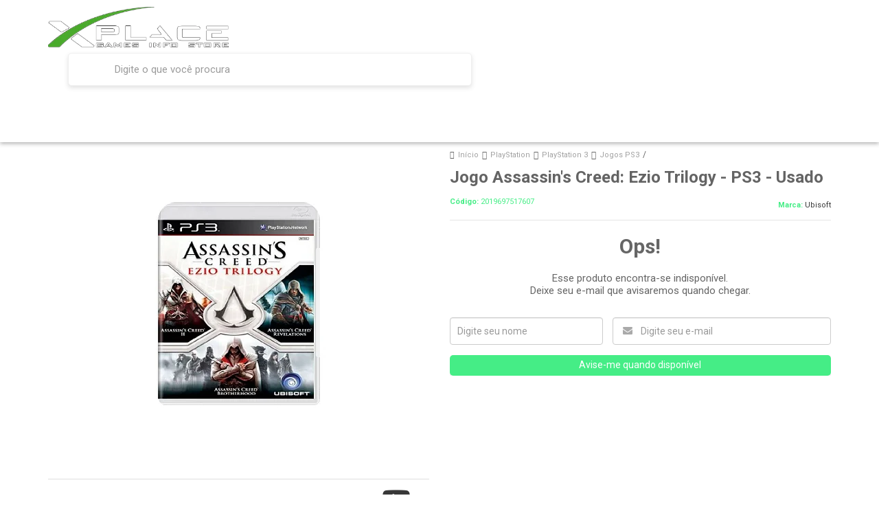

--- FILE ---
content_type: text/html; charset=utf-8
request_url: https://www.xplacegames.com.br/assassins-creed-ezio-trilogy-usado-ps3
body_size: 43713
content:

<!DOCTYPE html>
<html lang="pt-br">
  <head>
    <meta charset="utf-8">
    <meta content='width=device-width, initial-scale=1.0, maximum-scale=2.0' name='viewport' />
    <title>Jogo Assassin&#39;s Creed: Ezio Trilogy - PS3 (PlayStation) - Usado - Xplace Games | Loja de games, vídeo game e assistência técnica Curitiba PS5, PS4, Xbox One, PS3, Xbox 360, Nintendo Switch, 3DS</title>
    <meta http-equiv="X-UA-Compatible" content="IE=edge">
    <meta name="generator" content="Loja Integrada" />

    <link rel="dns-prefetch" href="https://cdn.awsli.com.br/">
    <link rel="preconnect" href="https://cdn.awsli.com.br/">
    <link rel="preconnect" href="https://fonts.googleapis.com">
    <link rel="preconnect" href="https://fonts.gstatic.com" crossorigin>

    
  
      <meta property="og:url" content="https://www.xplacegames.com.br/assassins-creed-ezio-trilogy-usado-ps3" />
      <meta property="og:type" content="website" />
      <meta property="og:site_name" content="XPLACE GAMES" />
      <meta property="og:locale" content="pt_BR" />
    
  <!-- Metadata para o facebook -->
  <meta property="og:type" content="website" />
  <meta property="og:title" content="Jogo Assassin&#39;s Creed: Ezio Trilogy - PS3 - Usado" />
  <meta property="og:image" content="https://cdn.awsli.com.br/800x800/417/417035/produto/36649402/2446bec89e.jpg" />
  <meta name="twitter:card" content="product" />
  
  <meta name="twitter:domain" content="www.xplacegames.com.br" />
  <meta name="twitter:url" content="https://www.xplacegames.com.br/assassins-creed-ezio-trilogy-usado-ps3?utm_source=twitter&utm_medium=twitter&utm_campaign=twitter" />
  <meta name="twitter:title" content="Jogo Assassin&#39;s Creed: Ezio Trilogy - PS3 - Usado" />
  <meta name="twitter:description" content="Jogo Assassin&#39;s Creed: Ezio Trilogy - PS3 (PlayStation) - Usado Ambientado em 1476 na Itália, 285 anos depois do primeiro Assassin&#39;s Creed, esta trilogia se inicia na história de Ezio Auditore, trazendo novos tipos de missões." />
  <meta name="twitter:image" content="https://cdn.awsli.com.br/300x300/417/417035/produto/36649402/2446bec89e.jpg" />
  <meta name="twitter:label1" content="Código" />
  <meta name="twitter:data1" content="2019697517607" />
  <meta name="twitter:label2" content="Disponibilidade" />
  <meta name="twitter:data2" content="Indisponível" />


    
  
    <script>
      setTimeout(function() {
        if (typeof removePageLoading === 'function') {
          removePageLoading();
        };
      }, 7000);
    </script>
  



    

  

    <link rel="canonical" href="https://www.xplacegames.com.br/assassins-creed-ezio-trilogy-usado-ps3" />
  



  <meta name="description" content="Jogo Assassin&#39;s Creed: Ezio Trilogy - PS3 (PlayStation) - Usado Ambientado em 1476 na Itália, 285 anos depois do primeiro Assassin&#39;s Creed, esta trilogia se inicia na história de Ezio Auditore, trazendo novos tipos de missões." />
  <meta property="og:description" content="Jogo Assassin&#39;s Creed: Ezio Trilogy - PS3 (PlayStation) - Usado Ambientado em 1476 na Itália, 285 anos depois do primeiro Assassin&#39;s Creed, esta trilogia se inicia na história de Ezio Auditore, trazendo novos tipos de missões." />







  <meta name="robots" content="index, follow" />



    
      
        <link rel="shortcut icon" href="https://cdn.awsli.com.br/417/417035/favicon/a20cc191f9.png" />
      
      <link rel="icon" href="https://cdn.awsli.com.br/417/417035/favicon/a20cc191f9.png" sizes="192x192">
    
    
      <meta name="theme-color" content="#383838">
    

    
      <link rel="stylesheet" href="https://cdn.awsli.com.br/production/static/loja/estrutura/v1/css/all.min.css?v=b29f0c6" type="text/css">
    
    <!--[if lte IE 8]><link rel="stylesheet" href="https://cdn.awsli.com.br/production/static/loja/estrutura/v1/css/ie-fix.min.css" type="text/css"><![endif]-->
    <!--[if lte IE 9]><style type="text/css">.lateral-fulbanner { position: relative; }</style><![endif]-->

    
      <link rel="stylesheet" href="https://cdn.awsli.com.br/production/static/loja/estrutura/v1/css/tema-escuro.min.css?v=b29f0c6" type="text/css">
    

    
    <link href="https://fonts.googleapis.com/css2?family=Roboto:ital,wght@0,300;0,400;0,600;0,700;0,800;1,300;1,400;1,600;1,700&display=swap" rel="stylesheet">
    
    
      <link href="https://fonts.googleapis.com/css2?family=Roboto:wght@300;400;600;700&display=swap" rel="stylesheet">
    

    
      <link rel="stylesheet" href="https://cdn.awsli.com.br/production/static/loja/estrutura/v1/css/bootstrap-responsive.css?v=b29f0c6" type="text/css">
      <link rel="stylesheet" href="https://cdn.awsli.com.br/production/static/loja/estrutura/v1/css/style-responsive.css?v=b29f0c6">
    

    <link rel="stylesheet" href="/tema.css?v=20241219-110916">

    

    <script type="text/javascript">
      var LOJA_ID = 417035;
      var MEDIA_URL = "https://cdn.awsli.com.br/";
      var API_URL_PUBLIC = 'https://api.awsli.com.br/';
      
        var CARRINHO_PRODS = [];
      
      var ENVIO_ESCOLHIDO = 0;
      var ENVIO_ESCOLHIDO_CODE = 0;
      var CONTRATO_INTERNACIONAL = false;
      var CONTRATO_BRAZIL = !CONTRATO_INTERNACIONAL;
      var IS_STORE_ASYNC = true;
      var IS_CLIENTE_ANONIMO = false;
    </script>

    

    <!-- Editor Visual -->
    

    <script>
      

      const isPreview = JSON.parse(sessionStorage.getItem('preview', true));
      if (isPreview) {
        const url = location.href
        location.search === '' && url + (location.search = '?preview=None')
      }
    </script>

    
      <script src="https://cdn.awsli.com.br/production/static/loja/estrutura/v1/js/all.min.js?v=b29f0c6"></script>
    
    <!-- HTML5 shim and Respond.js IE8 support of HTML5 elements and media queries -->
    <!--[if lt IE 9]>
      <script src="https://oss.maxcdn.com/html5shiv/3.7.2/html5shiv.min.js"></script>
      <script src="https://oss.maxcdn.com/respond/1.4.2/respond.min.js"></script>
    <![endif]-->

    <link rel="stylesheet" href="https://cdn.awsli.com.br/production/static/loja/estrutura/v1/css/slick.min.css" type="text/css">
    <script src="https://cdn.awsli.com.br/production/static/loja/estrutura/v1/js/slick.min.js?v=b29f0c6"></script>
    <link rel="stylesheet" href="https://cdn.awsli.com.br/production/static/css/jquery.fancybox.min.css" type="text/css" />
    <script src="https://cdn.awsli.com.br/production/static/js/jquery/jquery.fancybox.pack.min.js"></script>

    
    

  
  <link rel="stylesheet" href="https://cdn.awsli.com.br/production/static/loja/estrutura/v1/css/imagezoom.min.css" type="text/css">
  <script src="https://cdn.awsli.com.br/production/static/loja/estrutura/v1/js/jquery.imagezoom.min.js"></script>

  <script type="text/javascript">
    var PRODUTO_ID = '36649402';
    var URL_PRODUTO_FRETE_CALCULAR = 'https://www.xplacegames.com.br/carrinho/frete';
    var variacoes = undefined;
    var grades = undefined;
    var imagem_grande = "https://cdn.awsli.com.br/2500x2500/417/417035/produto/36649402/2446bec89e.jpg";
    var produto_grades_imagens = {};
    var produto_preco_sob_consulta = false;
    var produto_preco = 59.99;
  </script>
  <script type="text/javascript" src="https://cdn.awsli.com.br/production/static/loja/estrutura/v1/js/produto.min.js?v=b29f0c6"></script>
  <script type="text/javascript" src="https://cdn.awsli.com.br/production/static/loja/estrutura/v1/js/eventos-pixel-produto.min.js?v=b29f0c6"></script>


    
      
        <!-- Facebook Pixel Code -->
<script>
!function(f,b,e,v,n,t,s){if(f.fbq)return;n=f.fbq=function(){n.callMethod?
n.callMethod.apply(n,arguments):n.queue.push(arguments)};if(!f._fbq)f._fbq=n;
n.push=n;n.loaded=!0;n.version='2.0';n.queue=[];t=b.createElement(e);t.async=!0;
t.src=v;s=b.getElementsByTagName(e)[0];s.parentNode.insertBefore(t,s)}(window,
document,'script','https://connect.facebook.net/en_US/fbevents.js');

fbq('init', '873277716110277');
fbq('track', "PageView");


  fbq('track', 'ViewContent', {
    
      content_type: 'product',
    
    content_ids: ['2019697517607'],
    content_name: 'Jogo Assassin\u0027s Creed: Ezio Trilogy \u002D PS3 \u002D Usado',
    value: 59.99,
    currency: 'BRL'
  });



</script>
<noscript><img height="1" width="1" style="display:none"
src="https://www.facebook.com/tr?id=873277716110277&ev=PageView&noscript=1"
/></noscript>
<!-- End Facebook Pixel Code -->
      
        <script type="text/javascript">
  $(document).ready(function() {
    $('#comentarios-container').show();
    $('#comentarios-container #facebook_comments').append('<div class="fb-comments" data-href="http://www.xplacegames.com.br/assassins-creed-ezio-trilogy-usado-ps3" data-width="100%" data-numposts="3" data-colorscheme="light"></div>');
  });
</script>
      
        <!-- Global site tag (gtag.js) - Google Analytics -->
<script async src="https://www.googletagmanager.com/gtag/js?l=LIgtagDataLayer&id=G-EBTEYWQ3SY"></script>
<script>
  window.LIgtagDataLayer = window.LIgtagDataLayer || [];
  function LIgtag(){LIgtagDataLayer.push(arguments);}
  LIgtag('js', new Date());

  LIgtag('set', {
    'currency': 'BRL',
    'country': 'BR'
  });
  LIgtag('config', 'G-EBTEYWQ3SY');
  LIgtag('config', 'AW-11192588298');

  if(window.performance) {
    var timeSincePageLoad = Math.round(performance.now());
    LIgtag('event', 'timing_complete', {
      'name': 'load',
      'time': timeSincePageLoad
    });
  }

  $(document).on('li_view_home', function(_, eventID) {
    LIgtag('event', 'view_home');
  });

  $(document).on('li_select_product', function(_, eventID, data) {
    LIgtag('event', 'select_item', data);
  });

  $(document).on('li_start_contact', function(_, eventID, value) {
    LIgtag('event', 'start_contact', {
      value
    });
  });

  $(document).on('li_view_catalog', function(_, eventID) {
    LIgtag('event', 'view_catalog');
  });

  $(document).on('li_search', function(_, eventID, search_term) {
    LIgtag('event', 'search', {
      search_term
    });
  });

  $(document).on('li_filter_products', function(_, eventID, data) {
    LIgtag('event', 'filter_products', data);
  });

  $(document).on('li_sort_products', function(_, eventID, value) {
    LIgtag('event', 'sort_products', {
      value
    });
  });

  $(document).on('li_view_product', function(_, eventID, item) {
    LIgtag('event', 'view_item', {
      items: [item]
    });
  });

  $(document).on('li_select_variation', function(_, eventID, data) {
    LIgtag('event', 'select_variation', data);
  });

  $(document).on('li_calculate_shipping', function(_, eventID, data) {
    LIgtag('event', 'calculate_shipping', {
      zipcode: data.zipcode
    });
  });

  $(document).on('li_view_cart', function(_, eventID, data) {
    LIgtag('event', 'view_cart', data);
  });

  $(document).on('li_add_to_cart', function(_, eventID, data) {
    LIgtag('event', 'add_to_cart', {
      items: data.items
    });
  });

  $(document).on('li_apply_coupon', function(_, eventID, value) {
    LIgtag('event', 'apply_coupon', {
      value
    });
  });

  $(document).on('li_change_quantity', function(_, eventID, item) {
    LIgtag('event', 'change_quantity', {
      items: [item]
    });
  });

  $(document).on('li_remove_from_cart', function(_, eventID, item) {
    LIgtag('event', 'remove_from_cart', {
      items: [item]
    });
  });

  $(document).on('li_return_home', function(_, eventID) {
    LIgtag('event', 'return_home');
  });

  $(document).on('li_view_checkout', function(_, eventID, data) {
    LIgtag('event', 'begin_checkout', data);
  });

  $(document).on('li_login', function(_, eventID) {
    LIgtag('event', 'login');
  });

  $(document).on('li_change_address', function(_, eventID, value) {
    LIgtag('event', 'change_address', {
      value
    });
  });

  $(document).on('li_change_shipping', function(_, eventID, data) {
    LIgtag('event', 'add_shipping_info', data);
  });

  $(document).on('li_change_payment', function(_, eventID, data) {
    LIgtag('event', 'add_payment_info', data);
  });

  $(document).on('li_start_purchase', function(_, eventID) {
    LIgtag('event', 'start_purchase');
  });

  $(document).on('li_checkout_error', function(_, eventID, value) {
    LIgtag('event', 'checkout_error', {
      value
    });
  });

  $(document).on('li_purchase', function(_, eventID, data) {
    LIgtag('event', 'purchase', data);

    
      LIgtag('event', 'conversion', {
        send_to: 'AW-11192588298/uBbECKr09aMYEIqwhdkp',
        value: data.value,
        currency: data.currency,
        transaction_id: data.transaction_id
      });
    
  });
</script>
      
    

    
<script>
  var url = '/_events/api/setEvent';

  var sendMetrics = function(event, user = {}) {
    var unique_identifier = uuidv4();

    try {
      var data = {
        request: {
          id: unique_identifier,
          environment: 'production'
        },
        store: {
          id: 417035,
          name: 'XPLACE GAMES',
          test_account: false,
          has_meta_app: window.has_meta_app ?? false,
          li_search: true
        },
        device: {
          is_mobile: /Mobi/.test(window.navigator.userAgent),
          user_agent: window.navigator.userAgent,
          ip: '###device_ip###'
        },
        page: {
          host: window.location.hostname,
          path: window.location.pathname,
          search: window.location.search,
          type: 'product',
          title: document.title,
          referrer: document.referrer
        },
        timestamp: '###server_timestamp###',
        user_timestamp: new Date().toISOString(),
        event,
        origin: 'store'
      };

      if (window.performance) {
        var [timing] = window.performance.getEntriesByType('navigation');

        data['time'] = {
          server_response: Math.round(timing.responseStart - timing.requestStart)
        };
      }

      var _user = {},
          user_email_cookie = $.cookie('user_email'),
          user_data_cookie = $.cookie('LI-UserData');

      if (user_email_cookie) {
        var user_email = decodeURIComponent(user_email_cookie);

        _user['email'] = user_email;
      }

      if (user_data_cookie) {
        var user_data = JSON.parse(user_data_cookie);

        _user['logged'] = user_data.logged;
        _user['id'] = user_data.id ?? undefined;
      }

      $.each(user, function(key, value) {
        _user[key] = value;
      });

      if (!$.isEmptyObject(_user)) {
        data['user'] = _user;
      }

      try {
        var session_identifier = $.cookie('li_session_identifier');

        if (!session_identifier) {
          session_identifier = uuidv4();
        };

        var expiration_date = new Date();

        expiration_date.setTime(expiration_date.getTime() + (30 * 60 * 1000)); // 30 minutos

        $.cookie('li_session_identifier', session_identifier, {
          expires: expiration_date,
          path: '/'
        });

        data['session'] = {
          id: session_identifier
        };
      } catch (err) { }

      try {
        var user_session_identifier = $.cookie('li_user_session_identifier');

        if (!user_session_identifier) {
          user_session_identifier = uuidv4();

          $.cookie('li_user_session_identifier', user_session_identifier, {
            path: '/'
          });
        };

        data['user_session'] = {
          id: user_session_identifier
        };
      } catch (err) { }

      var _cookies = {},
          fbc = $.cookie('_fbc'),
          fbp = $.cookie('_fbp');

      if (fbc) {
        _cookies['fbc'] = fbc;
      }

      if (fbp) {
        _cookies['fbp'] = fbp;
      }

      if (!$.isEmptyObject(_cookies)) {
        data['session']['cookies'] = _cookies;
      }

      try {
        var ab_test_cookie = $.cookie('li_ab_test_running');

        if (ab_test_cookie) {
          var ab_test = JSON.parse(atob(ab_test_cookie));

          if (ab_test.length) {
            data['store']['ab_test'] = ab_test;
          }
        }
      } catch (err) { }

      var _utm = {};

      $.each(sessionStorage, function(key, value) {
        if (key.startsWith('utm_')) {
          var name = key.split('_')[1];

          _utm[name] = value;
        }
      });

      if (!$.isEmptyObject(_utm)) {
        data['session']['utm'] = _utm;
      }

      var controller = new AbortController();

      setTimeout(function() {
        controller.abort();
      }, 5000);

      fetch(url, {
        keepalive: true,
        method: 'POST',
        headers: {
          'Content-Type': 'application/json'
        },
        body: JSON.stringify({ data }),
        signal: controller.signal
      });
    } catch (err) { }

    return unique_identifier;
  }
</script>

    
<script>
  (function() {
    var initABTestHandler = function() {
      try {
        if ($.cookie('li_ab_test_running')) {
          return
        };
        var running_tests = [];

        
        
        
        

        var running_tests_to_cookie = JSON.stringify(running_tests);
        running_tests_to_cookie = btoa(running_tests_to_cookie);
        $.cookie('li_ab_test_running', running_tests_to_cookie, {
          path: '/'
        });

        
        if (running_tests.length > 0) {
          setTimeout(function() {
            $.ajax({
              url: "/conta/status"
            });
          }, 500);
        };

      } catch (err) { }
    }
    setTimeout(initABTestHandler, 500);
  }());
</script>

    
<script>
  $(function() {
    // Clicar em um produto
    $('.listagem-item').click(function() {
      var row, column;

      var $list = $(this).closest('[data-produtos-linha]'),
          index = $(this).closest('li').index();

      if($list.find('.listagem-linha').length === 1) {
        var productsPerRow = $list.data('produtos-linha');

        row = Math.floor(index / productsPerRow) + 1;
        column = (index % productsPerRow) + 1;
      } else {
        row = $(this).closest('.listagem-linha').index() + 1;
        column = index + 1;
      }

      var body = {
        item_id: $(this).attr('data-id'),
        item_sku: $(this).find('.produto-sku').text(),
        item_name: $(this).find('.nome-produto').text().trim(),
        item_row: row,
        item_column: column
      };

      var eventID = sendMetrics({
        type: 'event',
        name: 'select_product',
        data: body
      });

      $(document).trigger('li_select_product', [eventID, body]);
    });

    // Clicar no "Fale Conosco"
    $('#modalContato').on('show', function() {
      var value = 'Fale Conosco';

      var eventID = sendMetrics({
        type: 'event',
        name: 'start_contact',
        data: { text: value }
      });

      $(document).trigger('li_start_contact', [eventID, value]);
    });

    // Clicar no WhatsApp
    $('.li-whatsapp a').click(function() {
      var value = 'WhatsApp';

      var eventID = sendMetrics({
        type: 'event',
        name: 'start_contact',
        data: { text: value }
      });

      $(document).trigger('li_start_contact', [eventID, value]);
    });

    
      // Visualizar o produto
      var body = {
        item_id: '36649402',
        item_sku: '2019697517607',
        item_name: 'Jogo Assassin&#39;s Creed: Ezio Trilogy - PS3 - Usado',
        item_category: 'Jogos PS3',
        item_type: 'product',
        
          full_price: 59.99,
          promotional_price: null,
          price: 59.99,
        
        quantity: 1
      };

      var params = new URLSearchParams(window.location.search),
          recommendation_shelf = null,
          recommendation = {};

      if (
        params.has('recomendacao_id') &&
        params.has('email_ref') &&
        params.has('produtos_recomendados')
      ) {
        recommendation['email'] = {
          id: params.get('recomendacao_id'),
          email_id: params.get('email_ref'),
          products: $.map(params.get('produtos_recomendados').split(','), function(value) {
            return parseInt(value)
          })
        };
      }

      if (recommendation_shelf) {
        recommendation['shelf'] = recommendation_shelf;
      }

      if (!$.isEmptyObject(recommendation)) {
        body['recommendation'] = recommendation;
      }

      var eventID = sendMetrics({
        type: 'pageview',
        name: 'view_product',
        data: body
      });

      $(document).trigger('li_view_product', [eventID, body]);

      // Calcular frete
      $('#formCalcularCep').submit(function() {
        $(document).ajaxSuccess(function(event, xhr, settings) {
          try {
            var url = new URL(settings.url);

            if(url.pathname !== '/carrinho/frete') return;

            var data = xhr.responseJSON;

            if(data.error) return;

            var params = url.searchParams;

            var body = {
              zipcode: params.get('cep'),
              deliveries: $.map(data, function(delivery) {
                if(delivery.msgErro) return;

                return {
                  id: delivery.id,
                  name: delivery.name,
                  price: delivery.price,
                  delivery_time: delivery.deliveryTime
                };
              })
            };

            var eventID = sendMetrics({
              type: 'event',
              name: 'calculate_shipping',
              data: body
            });

            $(document).trigger('li_calculate_shipping', [eventID, body]);

            $(document).off('ajaxSuccess');
          } catch(error) {}
        });
      });

      // Visualizar compre junto
      $(document).on('buy_together_ready', function() {
        var $buyTogether = $('.compre-junto');

        var observer = new IntersectionObserver(function(entries) {
          entries.forEach(function(entry) {
            if(entry.isIntersecting) {
              var body = {
                title: $buyTogether.find('.compre-junto__titulo').text(),
                id: $buyTogether.data('id'),
                items: $buyTogether.find('.compre-junto__produto').map(function() {
                  var $product = $(this);

                  return {
                    item_id: $product.attr('data-id'),
                    item_sku: $product.attr('data-code'),
                    item_name: $product.find('.compre-junto__nome').text(),
                    full_price: $product.find('.compre-junto__preco--regular').data('price') || null,
                    promotional_price: $product.find('.compre-junto__preco--promocional').data('price') || null
                  };
                }).get()
              };

              var eventID = sendMetrics({
                type: 'event',
                name: 'view_buy_together',
                data: body
              });

              $(document).trigger('li_view_buy_together', [eventID, body]);

              observer.disconnect();
            }
          });
        }, { threshold: 1.0 });

        observer.observe($buyTogether.get(0));

        $('.compre-junto__atributo--grade').click(function(event) {
          if(!event.originalEvent) return;

          var body = {
            grid_name: $(this).closest('.compre-junto__atributos').data('grid'),
            variation_name: $(this).data('variation')
          };

          var eventID = sendMetrics({
            type: 'event',
            name: 'select_buy_together_variation',
            data: body
          });

          $(document).trigger('li_select_buy_together_variation', [eventID, body]);
        });

        $('.compre-junto__atributo--lista').change(function(event) {
          if(!event.originalEvent) return;

          var $selectedOption = $(this).find('option:selected');

          if(!$selectedOption.is('[value]')) return;

          var body = {
            grid_name: $(this).closest('.compre-junto__atributos').data('grid'),
            variation_name: $selectedOption.text()
          };

          var eventID = sendMetrics({
            type: 'event',
            name: 'select_buy_together_variation',
            data: body
          });

          $(document).trigger('li_select_buy_together_variation', [eventID, body]);
        });
      });

      // Selecionar uma variação
      $('.atributo-item').click(function(event) {
        if(!event.originalEvent) return;

        var body = {
          grid_name: $(this).data('grade-nome'),
          variation_name: $(this).data('variacao-nome')
        };

        var eventID = sendMetrics({
          type: 'event',
          name: 'select_variation',
          data: body
        });

        $(document).trigger('li_select_variation', [eventID, body]);
      });
    
  });
</script>


    
	<!-- Google Search Console -->
  
      <meta name="google-site-verification" content="CY3Q3NFB42HDl7YF2hytfZfJpMP5vjz2OfwBIlUYErU" />
  

	<!-- facebook -->
  
      <meta name="facebook-domain-verification" content="9i707t1oijcw1lexz10ewpw8kung1y" />
  

	<!-- tag google -->
  
      <!-- Global site tag (gtag.js) - Google Ads: 879447928 -->
<script async src="https://www.googletagmanager.com/gtag/js?id=AW-879447928"></script>
<script>
  window.dataLayer = window.dataLayer || [];
  function gtag(){dataLayer.push(arguments);}
  gtag('js', new Date());

  gtag('config', 'AW-879447928');
</script>
  

	<!-- [IDR] - IMPORTS -->
  
      <!-- IMPORTAÇÃO DO SLICK /!-->
<link rel="stylesheet" type="text/css" href="//cdn.jsdelivr.net/npm/slick-carousel@1.8.1/slick/slick.css"/>
<script type="text/javascript" src="//cdn.jsdelivr.net/npm/slick-carousel@1.8.1/slick/slick.min.js"></script>
  

	<!-- Google Tag Manager -->
  
      <!-- Google Tag Manager -->
<script>(function(w,d,s,l,i){w[l]=w[l]||[];w[l].push({'gtm.start':
new Date().getTime(),event:'gtm.js'});var f=d.getElementsByTagName(s)[0],
j=d.createElement(s),dl=l!='dataLayer'?'&l='+l:'';j.async=true;j.src=
'https://www.googletagmanager.com/gtm.js?id='+i+dl;f.parentNode.insertBefore(j,f);
})(window,document,'script','dataLayer','GTM-KPMNMR3');</script>
<!-- End Google Tag Manager -->
  

	<!-- [IDR] Tag Compramos Seu Usado -->
  
      <script>
    $(document).ready(function(){
        const tagHtml = '<div class="tooltip-atendimento"><a href="https://www.xplacegames.com.br/pagina/venda-e-troca-de-usados.html"><img class="tagimg" src="https://cdn.awsli.com.br/417/417035/arquivos/WhatsApp Image 2021-06-04 at 16.27.12.jpeg" /><i class="icon-gamepad"></i> <span> Venda seu usado</span></a></div>';
        $('body > .conteiner-principal').append(tagHtml);})
</script>

<style>
    @media screen and ( max-width: 1440px ) {
        .tooltip-atendimento img.tagimg {
            display: none;
        }
    }
    
    @media screen and ( min-width:1441px ){
        .tooltip-atendimento a {
			top: 160px;
			width: 300px !important;
    	    padding: 14px 0 14px 15vh !important;
    		background: transparent !important;
    		transform: none !important;
	    }
    }
    
    .tooltip-atendimento {
		display: block;
	}
	.tooltip-atendimento a {
		position: fixed;
		display: block;
		width: 190px;
		height: 42px;
		bottom: 50%;
		right: 0;
		border: none;
		border-radius: 5px 5px 0 0;
		background-color: #4baa2b;
		box-sizing: border-box;
		z-index: 998;
		background-size: 100%;
		transform: rotate(-90deg) translateX(50%) translateY(-50%);
		transform-origin: 100% 50%;
		padding: 14px 10px;
		text-align: center;
		font-weight: 500;
		color: #FFF;
	}
	.tooltip-atendimento a:hover {
		text-decoration: none;
		background-color: #45ed86;
	}

	div.tooltip-atendimento i {
		font-size: 20px;
		line-height: 8px;
		margin: 0 4px 0 0;
	}
</style>
  


    
      
        <link href="//cdn.awsli.com.br/temasv2/4427/__theme_custom.css?v=1699559344" rel="stylesheet" type="text/css">
<script src="//cdn.awsli.com.br/temasv2/4427/__theme_custom.js?v=1699559344"></script>
      
    

    

    
      
        <script defer async src="https://analytics.tiktok.com/i18n/pixel/sdk.js?sdkid=C8H7U40U4DKVK07BQ55G"></script>
      

      
        <script type="text/javascript">
          !function (w, d, t) {
            w.TiktokAnalyticsObject=t;
            var ttq=w[t]=w[t]||[];
            ttq.methods=["page","track","identify","instances","debug","on","off","once","ready","alias","group","enableCookie","disableCookie"];
            ttq.setAndDefer=function(t,e){
              t[e]=function(){
                t.push([e].concat(Array.prototype.slice.call(arguments,0)))
              }
            }
            for(var i=0;i<ttq.methods.length;i++)
              ttq.setAndDefer(ttq,ttq.methods[i]);
          }(window, document, 'ttq');

          window.LI_TIKTOK_PIXEL_ENABLED = true;
        </script>
      

      
    

    
  <link rel="manifest" href="/manifest.json" />




  </head>
  <body class="pagina-produto produto-36649402 tema-transparente  ">
    <div id="fb-root"></div>
    
  
    <div id="full-page-loading">
      <div class="conteiner" style="height: 100%;">
        <div class="loading-placeholder-content">
          <div class="loading-placeholder-effect loading-placeholder-header"></div>
          <div class="loading-placeholder-effect loading-placeholder-body"></div>
        </div>
      </div>
      <script>
        var is_full_page_loading = true;
        function removePageLoading() {
          if (is_full_page_loading) {
            try {
              $('#full-page-loading').remove();
            } catch(e) {}
            try {
              var div_loading = document.getElementById('full-page-loading');
              if (div_loading) {
                div_loading.remove();
              };
            } catch(e) {}
            is_full_page_loading = false;
          };
        };
        $(function() {
          setTimeout(function() {
            removePageLoading();
          }, 1);
        });
      </script>
      <style>
        #full-page-loading { position: fixed; z-index: 9999999; margin: auto; top: 0; left: 0; bottom: 0; right: 0; }
        #full-page-loading:before { content: ''; display: block; position: fixed; top: 0; left: 0; width: 100%; height: 100%; background: rgba(255, 255, 255, .98); background: radial-gradient(rgba(255, 255, 255, .99), rgba(255, 255, 255, .98)); }
        .loading-placeholder-content { height: 100%; display: flex; flex-direction: column; position: relative; z-index: 1; }
        .loading-placeholder-effect { background-color: #F9F9F9; border-radius: 5px; width: 100%; animation: pulse-loading 1.5s cubic-bezier(0.4, 0, 0.6, 1) infinite; }
        .loading-placeholder-content .loading-placeholder-body { flex-grow: 1; margin-bottom: 30px; }
        .loading-placeholder-content .loading-placeholder-header { height: 20%; min-height: 100px; max-height: 200px; margin: 30px 0; }
        @keyframes pulse-loading{50%{opacity:.3}}
      </style>
    </div>
  



    
      
        


<div class="barra-inicial fundo-secundario">
  <div class="conteiner">
    <div class="row-fluid">
      <div class="lista-redes span3 hidden-phone">
        
          <ul>
            
              <li>
                <a href="https://facebook.com/xplacegamesoficial/" target="_blank" aria-label="Siga nos no Facebook"><i class="icon-facebook"></i></a>
              </li>
            
            
            
            
            
              <li>
                <a href="https://instagram.com/xplacegamescwb" target="_blank" aria-label="Siga nos no Instagram"><i class="icon-instagram"></i></a>
              </li>
            
            
            
          </ul>
        
      </div>
      <div class="canais-contato span9">
        <ul>
          <li class="hidden-phone">
            <a href="#modalContato" data-toggle="modal" data-target="#modalContato">
              <i class="icon-comment"></i>
              Fale Conosco
            </a>
          </li>
          
            <li>
              <span>
                <i class="icon-phone"></i>Telefone: (41) 3029-4900
              </span>
            </li>
          
          
            <li class="tel-whatsapp">
              <span>
                <i class="fa fa-whatsapp"></i>Whatsapp: (41) 99875-4900
              </span>
            </li>
          
          
        </ul>
      </div>
    </div>
  </div>
</div>

      
    

    <div class="conteiner-principal">
      
        
          
<div id="cabecalho">

  <div class="atalhos-mobile visible-phone fundo-secundario borda-principal">
    <ul>

      <li><a href="https://www.xplacegames.com.br/" class="icon-home"> </a></li>
      
      <li class="fundo-principal"><a href="https://www.xplacegames.com.br/carrinho/index" class="icon-shopping-cart"> </a></li>
      
      
        <li class="menu-user-logged" style="display: none;"><a href="https://www.xplacegames.com.br/conta/logout" class="icon-signout menu-user-logout"> </a></li>
      
      
      <li><a href="https://www.xplacegames.com.br/conta/index" class="icon-user"> </a></li>
      
      <li class="vazia"><span>&nbsp;</span></li>

    </ul>
  </div>

  <div class="conteiner">
    <div class="row-fluid">
      <div class="span3">
        <h2 class="logo cor-secundaria">
          <a href="https://www.xplacegames.com.br/" title="XPLACE GAMES">
            
            <img src="https://cdn.awsli.com.br/400x300/417/417035/logo/7ee3f976cd.png" alt="XPLACE GAMES" />
            
          </a>
        </h2>


      </div>

      <div class="conteudo-topo span9">
        <div class="superior row-fluid hidden-phone">
          <div class="span8">
            
              
                <div class="btn-group menu-user-logged" style="display: none;">
                  <a href="https://www.xplacegames.com.br/conta/index" class="botao secundario pequeno dropdown-toggle" data-toggle="dropdown">
                    Olá, <span class="menu-user-name"></span>
                    <span class="icon-chevron-down"></span>
                  </a>
                  <ul class="dropdown-menu">
                    <li>
                      <a href="https://www.xplacegames.com.br/conta/index" title="Minha conta">Minha conta</a>
                    </li>
                    
                      <li>
                        <a href="https://www.xplacegames.com.br/conta/pedido/listar" title="Minha conta">Meus pedidos</a>
                      </li>
                    
                    <li>
                      <a href="https://www.xplacegames.com.br/conta/favorito/listar" title="Meus favoritos">Meus favoritos</a>
                    </li>
                    <li>
                      <a href="https://www.xplacegames.com.br/conta/logout" title="Sair" class="menu-user-logout">Sair</a>
                    </li>
                  </ul>
                </div>
              
              
                <a href="https://www.xplacegames.com.br/conta/login" class="bem-vindo cor-secundaria menu-user-welcome">
                  Bem-vindo, <span class="cor-principal">identifique-se</span> para fazer pedidos
                </a>
              
            
          </div>
          <div class="span4">
            <ul class="acoes-conta borda-alpha">
              
                <li>
                  <i class="icon-list fundo-principal"></i>
                  <a href="https://www.xplacegames.com.br/conta/pedido/listar" class="cor-secundaria">Meus Pedidos</a>
                </li>
              
              
                <li>
                  <i class="icon-user fundo-principal"></i>
                  <a href="https://www.xplacegames.com.br/conta/index" class="cor-secundaria">Minha Conta</a>
                </li>
              
            </ul>
          </div>
        </div>

        <div class="inferior row-fluid ">
          <div class="span8 busca-mobile">
            <a href="javascript:;" class="atalho-menu visible-phone icon-th botao principal"> </a>

            <div class="busca borda-alpha">
              <form id="form-buscar" action="/buscar" method="get">
                <input id="auto-complete" type="text" name="q" placeholder="Digite o que você procura" value="" autocomplete="off" maxlength="255" />
                <button class="botao botao-busca icon-search fundo-secundario" aria-label="Buscar"></button>
              </form>
            </div>

          </div>

          
            <div class="span4 hidden-phone">
              

  <div class="carrinho vazio">
    
      <a href="https://www.xplacegames.com.br/carrinho/index">
        <i class="icon-shopping-cart fundo-principal"></i>
        <strong class="qtd-carrinho titulo cor-secundaria" style="display: none;">0</strong>
        <span style="display: none;">
          
            <b class="titulo cor-secundaria"><span>Meu Carrinho</span></b>
          
          <span class="cor-secundaria">Produtos adicionados</span>
        </span>
        
          <span class="titulo cor-secundaria vazio-text">Carrinho vazio</span>
        
      </a>
    
    <div class="carrinho-interno-ajax"></div>
  </div>
  
<div class="minicart-placeholder" style="display: none;">
  <div class="carrinho-interno borda-principal">
    <ul>
      <li class="minicart-item-modelo">
        
          <div class="preco-produto com-promocao destaque-parcela ">
            <div>
              <s class="preco-venda">
                R$ --PRODUTO_PRECO_DE--
              </s>
              <strong class="preco-promocional cor-principal">
                R$ --PRODUTO_PRECO_POR--
              </strong>
            </div>
          </div>
        
        <a data-href="--PRODUTO_URL--" class="imagem-produto">
          <img data-src="https://cdn.awsli.com.br/64x64/--PRODUTO_IMAGEM--" alt="--PRODUTO_NOME--" />
        </a>
        <a data-href="--PRODUTO_URL--" class="nome-produto cor-secundaria">
          --PRODUTO_NOME--
        </a>
        <div class="produto-sku hide">--PRODUTO_SKU--</div>
      </li>
    </ul>
    <div class="carrinho-rodape">
      <span class="carrinho-info">
        
          <i>--CARRINHO_QUANTIDADE-- produto no carrinho</i>
        
        
          
            <span class="carrino-total">
              Total: <strong class="titulo cor-principal">R$ --CARRINHO_TOTAL_ITENS--</strong>
            </span>
          
        
      </span>
      <a href="https://www.xplacegames.com.br/carrinho/index" class="botao principal">
        
          <i class="icon-shopping-cart"></i>Ir para o carrinho
        
      </a>
    </div>
  </div>
</div>



            </div>
          
        </div>

      </div>
    </div>
    


  
    
      
<div class="menu superior">
  <ul class="nivel-um">
    


    

  


    
      <li class="categoria-id-3569192 com-filho borda-principal">
        <a href="https://www.xplacegames.com.br/playstation" title="PlayStation">
          <strong class="titulo cor-secundaria">PlayStation</strong>
          
            <i class="icon-chevron-down fundo-secundario"></i>
          
        </a>
        
          <ul class="nivel-dois borda-alpha">
            

  <li class="categoria-id-18240234 com-filho">
    <a href="https://www.xplacegames.com.br/playstation-1-18240234" title="PlayStation 1">
      
        <i class="icon-chevron-right fundo-secundario"></i>
      
      PlayStation 1
    </a>
    
      <ul class="nivel-tres">
        
          

  <li class="categoria-id-22750271 ">
    <a href="https://www.xplacegames.com.br/consoles-ps1-22750271" title="Consoles PS1">
      
      Consoles PS1
    </a>
    
  </li>

  <li class="categoria-id-22512545 ">
    <a href="https://www.xplacegames.com.br/jogos-ps1" title="Jogos PS1">
      
      Jogos PS1
    </a>
    
  </li>


        
      </ul>
    
  </li>

  <li class="categoria-id-7601076 com-filho">
    <a href="https://www.xplacegames.com.br/playstation-2" title="PlayStation 2">
      
        <i class="icon-chevron-right fundo-secundario"></i>
      
      PlayStation 2
    </a>
    
      <ul class="nivel-tres">
        
          

  <li class="categoria-id-7601078 ">
    <a href="https://www.xplacegames.com.br/acessorios---" title="Acessórios PS2">
      
      Acessórios PS2
    </a>
    
  </li>

  <li class="categoria-id-7601091 ">
    <a href="https://www.xplacegames.com.br/consoles---" title="Consoles PS2">
      
      Consoles PS2
    </a>
    
  </li>

  <li class="categoria-id-7601105 ">
    <a href="https://www.xplacegames.com.br/controles----" title="Controles PS2">
      
      Controles PS2
    </a>
    
  </li>

  <li class="categoria-id-7601110 ">
    <a href="https://www.xplacegames.com.br/jogos---" title="Jogos PS2">
      
      Jogos PS2
    </a>
    
  </li>


        
      </ul>
    
  </li>

  <li class="categoria-id-2333928 com-filho">
    <a href="https://www.xplacegames.com.br/playstation/3" title="PlayStation 3">
      
        <i class="icon-chevron-right fundo-secundario"></i>
      
      PlayStation 3
    </a>
    
      <ul class="nivel-tres">
        
          

  <li class="categoria-id-2654437 ">
    <a href="https://www.xplacegames.com.br/playstation/3/acessorios" title="Acessórios PS3">
      
      Acessórios PS3
    </a>
    
  </li>

  <li class="categoria-id-2654452 ">
    <a href="https://www.xplacegames.com.br/playstation/3/consoles" title="Consoles PS3">
      
      Consoles PS3
    </a>
    
  </li>

  <li class="categoria-id-3569193 ">
    <a href="https://www.xplacegames.com.br/playstation/3/controles" title="Controles PS3">
      
      Controles PS3
    </a>
    
  </li>

  <li class="categoria-id-3569194 ">
    <a href="https://www.xplacegames.com.br/playstation/3/headset" title="Headset PS3">
      
      Headset PS3
    </a>
    
  </li>

  <li class="categoria-id-2654454 ">
    <a href="https://www.xplacegames.com.br/playstation/3/jogos" title="Jogos PS3">
      
      Jogos PS3
    </a>
    
  </li>


        
      </ul>
    
  </li>

  <li class="categoria-id-2333923 com-filho">
    <a href="https://www.xplacegames.com.br/playstation/4" title="PlayStation 4">
      
        <i class="icon-chevron-right fundo-secundario"></i>
      
      PlayStation 4
    </a>
    
      <ul class="nivel-tres">
        
          

  <li class="categoria-id-2333939 ">
    <a href="https://www.xplacegames.com.br/playstation/4/acessorios" title="Acessórios PS4">
      
      Acessórios PS4
    </a>
    
  </li>

  <li class="categoria-id-2489486 ">
    <a href="https://www.xplacegames.com.br/playstation/4/consoles" title="Consoles PS4">
      
      Consoles PS4
    </a>
    
  </li>

  <li class="categoria-id-3048598 ">
    <a href="https://www.xplacegames.com.br/playstation/4/controles" title="Controles PS4">
      
      Controles PS4
    </a>
    
  </li>

  <li class="categoria-id-3050689 ">
    <a href="https://www.xplacegames.com.br/playstation/4/headset" title="Headset PS4">
      
      Headset PS4
    </a>
    
  </li>

  <li class="categoria-id-2333945 ">
    <a href="https://www.xplacegames.com.br/playstation/4/jogos" title="Jogos PS4">
      
      Jogos PS4
    </a>
    
  </li>

  <li class="categoria-id-16935718 ">
    <a href="https://www.xplacegames.com.br/pre-venda--" title="Pré Venda PS4">
      
      Pré Venda PS4
    </a>
    
  </li>


        
      </ul>
    
  </li>

  <li class="categoria-id-7431779 com-filho">
    <a href="https://www.xplacegames.com.br/playstation-5" title="PlayStation 5">
      
        <i class="icon-chevron-right fundo-secundario"></i>
      
      PlayStation 5
    </a>
    
      <ul class="nivel-tres">
        
          

  <li class="categoria-id-7433617 ">
    <a href="https://www.xplacegames.com.br/acessorios-" title="Acessórios PS5">
      
      Acessórios PS5
    </a>
    
  </li>

  <li class="categoria-id-7433621 ">
    <a href="https://www.xplacegames.com.br/consoles-" title="Consoles PS5">
      
      Consoles PS5
    </a>
    
  </li>

  <li class="categoria-id-7433650 ">
    <a href="https://www.xplacegames.com.br/controles--" title="Controles PS5">
      
      Controles PS5
    </a>
    
  </li>

  <li class="categoria-id-7433653 ">
    <a href="https://www.xplacegames.com.br/headset--" title="Headset PS5">
      
      Headset PS5
    </a>
    
  </li>

  <li class="categoria-id-7431783 ">
    <a href="https://www.xplacegames.com.br/jogos-" title="Jogos PS5">
      
      Jogos PS5
    </a>
    
  </li>

  <li class="categoria-id-16935715 ">
    <a href="https://www.xplacegames.com.br/pre-venda-" title="Pré Venda PS5">
      
      Pré Venda PS5
    </a>
    
  </li>


        
      </ul>
    
  </li>

  <li class="categoria-id-3565721 com-filho">
    <a href="https://www.xplacegames.com.br/playstation-portable" title="PlayStation Portable">
      
        <i class="icon-chevron-right fundo-secundario"></i>
      
      PlayStation Portable
    </a>
    
      <ul class="nivel-tres">
        
          

  <li class="categoria-id-8518378 ">
    <a href="https://www.xplacegames.com.br/playstation-portable-acessorios" title="Acessórios PSP">
      
      Acessórios PSP
    </a>
    
  </li>

  <li class="categoria-id-8518340 ">
    <a href="https://www.xplacegames.com.br/playstation-portable-consoles" title="Consoles PSP">
      
      Consoles PSP
    </a>
    
  </li>

  <li class="categoria-id-8517786 ">
    <a href="https://www.xplacegames.com.br/playstation-portable-jogos" title="Jogos PSP">
      
      Jogos PSP
    </a>
    
  </li>


        
      </ul>
    
  </li>

  <li class="categoria-id-7639013 com-filho">
    <a href="https://www.xplacegames.com.br/playstation-vita" title="PlayStation Vita">
      
        <i class="icon-chevron-right fundo-secundario"></i>
      
      PlayStation Vita
    </a>
    
      <ul class="nivel-tres">
        
          

  <li class="categoria-id-7639016 ">
    <a href="https://www.xplacegames.com.br/acessorios----" title="Acessórios PS Vita">
      
      Acessórios PS Vita
    </a>
    
  </li>

  <li class="categoria-id-7639019 ">
    <a href="https://www.xplacegames.com.br/consoles----" title="Consoles PS Vita">
      
      Consoles PS Vita
    </a>
    
  </li>

  <li class="categoria-id-7639018 ">
    <a href="https://www.xplacegames.com.br/jogos----" title="Jogos PS Vita">
      
      Jogos PS Vita
    </a>
    
  </li>


        
      </ul>
    
  </li>


          </ul>
        
      </li>
    
      <li class="categoria-id-3569195 com-filho borda-principal">
        <a href="https://www.xplacegames.com.br/xbox" title="Xbox">
          <strong class="titulo cor-secundaria">Xbox</strong>
          
            <i class="icon-chevron-down fundo-secundario"></i>
          
        </a>
        
          <ul class="nivel-dois borda-alpha">
            

  <li class="categoria-id-2333932 com-filho">
    <a href="https://www.xplacegames.com.br/xbox/360" title="Xbox 360">
      
        <i class="icon-chevron-right fundo-secundario"></i>
      
      Xbox 360
    </a>
    
      <ul class="nivel-tres">
        
          

  <li class="categoria-id-2654496 ">
    <a href="https://www.xplacegames.com.br/xbox/360/acessorios" title="Acessórios">
      
      Acessórios
    </a>
    
  </li>

  <li class="categoria-id-23705714 ">
    <a href="https://www.xplacegames.com.br/acess-rios-xbox-360" title="Acessórios Xbox 360">
      
      Acessórios Xbox 360
    </a>
    
  </li>

  <li class="categoria-id-2654507 ">
    <a href="https://www.xplacegames.com.br/xbox/360/consoles" title="Consoles">
      
      Consoles
    </a>
    
  </li>

  <li class="categoria-id-21719318 ">
    <a href="https://www.xplacegames.com.br/consoles-xbox-360" title="Consoles Xbox 360">
      
      Consoles Xbox 360
    </a>
    
  </li>

  <li class="categoria-id-3569197 ">
    <a href="https://www.xplacegames.com.br/xbox/360/controles" title="Controles">
      
      Controles
    </a>
    
  </li>

  <li class="categoria-id-3569196 ">
    <a href="https://www.xplacegames.com.br/xbox/360/headset" title="Headset">
      
      Headset
    </a>
    
  </li>

  <li class="categoria-id-2654511 ">
    <a href="https://www.xplacegames.com.br/xbox/360/jogos" title="Jogos">
      
      Jogos
    </a>
    
  </li>

  <li class="categoria-id-22065052 ">
    <a href="https://www.xplacegames.com.br/jogos-xbox-360" title="Jogos Xbox 360">
      
      Jogos Xbox 360
    </a>
    
  </li>


        
      </ul>
    
  </li>

  <li class="categoria-id-7599077 com-filho">
    <a href="https://www.xplacegames.com.br/xbox-classic" title="Xbox Classic">
      
        <i class="icon-chevron-right fundo-secundario"></i>
      
      Xbox Classic
    </a>
    
      <ul class="nivel-tres">
        
          

  <li class="categoria-id-7599078 ">
    <a href="https://www.xplacegames.com.br/acessorios--" title="Acessórios">
      
      Acessórios
    </a>
    
  </li>

  <li class="categoria-id-7599105 ">
    <a href="https://www.xplacegames.com.br/consoles--" title="Consoles">
      
      Consoles
    </a>
    
  </li>

  <li class="categoria-id-7599107 ">
    <a href="https://www.xplacegames.com.br/controles---" title="Controles">
      
      Controles
    </a>
    
  </li>

  <li class="categoria-id-7599109 ">
    <a href="https://www.xplacegames.com.br/headset---" title="Headset">
      
      Headset
    </a>
    
  </li>

  <li class="categoria-id-7599112 ">
    <a href="https://www.xplacegames.com.br/jogos--" title="Jogos">
      
      Jogos
    </a>
    
  </li>


        
      </ul>
    
  </li>

  <li class="categoria-id-2333925 com-filho">
    <a href="https://www.xplacegames.com.br/xbox/one" title="Xbox One">
      
        <i class="icon-chevron-right fundo-secundario"></i>
      
      Xbox One
    </a>
    
      <ul class="nivel-tres">
        
          

  <li class="categoria-id-2654400 ">
    <a href="https://www.xplacegames.com.br/xbox/one/acessorios" title="Acessórios">
      
      Acessórios
    </a>
    
  </li>

  <li class="categoria-id-2654425 ">
    <a href="https://www.xplacegames.com.br/xbox/one/consoles" title="Consoles">
      
      Consoles
    </a>
    
  </li>

  <li class="categoria-id-21719294 ">
    <a href="https://www.xplacegames.com.br/consoles-xbox-one" title="Consoles Xbox One">
      
      Consoles Xbox One
    </a>
    
  </li>

  <li class="categoria-id-3049019 ">
    <a href="https://www.xplacegames.com.br/xbox/one/controles" title="Controles">
      
      Controles
    </a>
    
  </li>

  <li class="categoria-id-22848728 ">
    <a href="https://www.xplacegames.com.br/controles-xbox-one" title="Controles Xbox One">
      
      Controles Xbox One
    </a>
    
  </li>

  <li class="categoria-id-3050973 ">
    <a href="https://www.xplacegames.com.br/xbox/one/headset" title="Headset">
      
      Headset
    </a>
    
  </li>

  <li class="categoria-id-2654431 ">
    <a href="https://www.xplacegames.com.br/xbox/one/jogos" title="Jogos">
      
      Jogos
    </a>
    
  </li>

  <li class="categoria-id-22064773 ">
    <a href="https://www.xplacegames.com.br/jogos-xbox-one" title="Jogos Xbox One">
      
      Jogos Xbox One
    </a>
    
  </li>

  <li class="categoria-id-16935722 ">
    <a href="https://www.xplacegames.com.br/pre-venda----" title="Pré Venda">
      
      Pré Venda
    </a>
    
  </li>


        
      </ul>
    
  </li>

  <li class="categoria-id-8661805 com-filho">
    <a href="https://www.xplacegames.com.br/xbox-series" title="Xbox Series">
      
        <i class="icon-chevron-right fundo-secundario"></i>
      
      Xbox Series
    </a>
    
      <ul class="nivel-tres">
        
          

  <li class="categoria-id-8661808 ">
    <a href="https://www.xplacegames.com.br/acessorios------" title="Acessórios">
      
      Acessórios
    </a>
    
  </li>

  <li class="categoria-id-8661876 ">
    <a href="https://www.xplacegames.com.br/xbox-series-consoles" title="Consoles">
      
      Consoles
    </a>
    
  </li>

  <li class="categoria-id-22746628 ">
    <a href="https://www.xplacegames.com.br/consoles-xbox-series" title="Consoles Xbox Series">
      
      Consoles Xbox Series
    </a>
    
  </li>

  <li class="categoria-id-8661896 ">
    <a href="https://www.xplacegames.com.br/xbox-series-controles" title="Controles">
      
      Controles
    </a>
    
  </li>

  <li class="categoria-id-22848732 ">
    <a href="https://www.xplacegames.com.br/controles-xbox-series" title="Controles Xbox Series">
      
      Controles Xbox Series
    </a>
    
  </li>

  <li class="categoria-id-8661881 ">
    <a href="https://www.xplacegames.com.br/xbox-series-headset" title="Headset">
      
      Headset
    </a>
    
  </li>

  <li class="categoria-id-8661914 ">
    <a href="https://www.xplacegames.com.br/xbox-series-jogos" title="Jogos">
      
      Jogos
    </a>
    
  </li>

  <li class="categoria-id-23376852 ">
    <a href="https://www.xplacegames.com.br/jogos-xbox-series" title="Jogos Xbox Series">
      
      Jogos Xbox Series
    </a>
    
  </li>

  <li class="categoria-id-16935721 ">
    <a href="https://www.xplacegames.com.br/pre-venda---" title="Pré Venda">
      
      Pré Venda
    </a>
    
  </li>


        
      </ul>
    
  </li>


          </ul>
        
      </li>
    
      <li class="categoria-id-2685225 com-filho borda-principal">
        <a href="https://www.xplacegames.com.br/nintendo" title="Nintendo">
          <strong class="titulo cor-secundaria">Nintendo</strong>
          
            <i class="icon-chevron-down fundo-secundario"></i>
          
        </a>
        
          <ul class="nivel-dois borda-alpha">
            

  <li class="categoria-id-10345239 com-filho">
    <a href="https://www.xplacegames.com.br/game-boy" title="Game Boy Advance">
      
        <i class="icon-chevron-right fundo-secundario"></i>
      
      Game Boy Advance
    </a>
    
      <ul class="nivel-tres">
        
          

  <li class="categoria-id-10345252 ">
    <a href="https://www.xplacegames.com.br/game-boy-advance-jogos" title="Jogos">
      
      Jogos
    </a>
    
  </li>


        
      </ul>
    
  </li>

  <li class="categoria-id-10345257 com-filho">
    <a href="https://www.xplacegames.com.br/game-boy-color" title="Game Boy Color">
      
        <i class="icon-chevron-right fundo-secundario"></i>
      
      Game Boy Color
    </a>
    
      <ul class="nivel-tres">
        
          

  <li class="categoria-id-10345262 ">
    <a href="https://www.xplacegames.com.br/game-boy-color-jogos" title="Jogos">
      
      Jogos
    </a>
    
  </li>


        
      </ul>
    
  </li>

  <li class="categoria-id-7603095 com-filho">
    <a href="https://www.xplacegames.com.br/gamecube" title="GameCube">
      
        <i class="icon-chevron-right fundo-secundario"></i>
      
      GameCube
    </a>
    
      <ul class="nivel-tres">
        
          

  <li class="categoria-id-8516077 ">
    <a href="https://www.xplacegames.com.br/console" title="Consoles">
      
      Consoles
    </a>
    
  </li>

  <li class="categoria-id-8516073 ">
    <a href="https://www.xplacegames.com.br/jogos-----" title="Jogos">
      
      Jogos
    </a>
    
  </li>


        
      </ul>
    
  </li>

  <li class="categoria-id-22853654 com-filho">
    <a href="https://www.xplacegames.com.br/game-cube" title="Game Cube">
      
        <i class="icon-chevron-right fundo-secundario"></i>
      
      Game Cube
    </a>
    
      <ul class="nivel-tres">
        
          

  <li class="categoria-id-22959942 ">
    <a href="https://www.xplacegames.com.br/consoles-game-cube" title="Consoles Game Cube">
      
      Consoles Game Cube
    </a>
    
  </li>

  <li class="categoria-id-22853655 ">
    <a href="https://www.xplacegames.com.br/jogos-game-cube" title="Jogos Game Cube">
      
      Jogos Game Cube
    </a>
    
  </li>


        
      </ul>
    
  </li>

  <li class="categoria-id-22538350 com-filho">
    <a href="https://www.xplacegames.com.br/nintendo-3ds-" title="Nintendo 3DS">
      
        <i class="icon-chevron-right fundo-secundario"></i>
      
      Nintendo 3DS
    </a>
    
      <ul class="nivel-tres">
        
          

  <li class="categoria-id-22962908 ">
    <a href="https://www.xplacegames.com.br/consoles-3ds" title="Consoles 3DS">
      
      Consoles 3DS
    </a>
    
  </li>

  <li class="categoria-id-22981763 ">
    <a href="https://www.xplacegames.com.br/jogos" title="Jogos">
      
      Jogos
    </a>
    
  </li>

  <li class="categoria-id-22538351 ">
    <a href="https://www.xplacegames.com.br/jogos-3ds-" title="Jogos 3DS">
      
      Jogos 3DS
    </a>
    
  </li>


        
      </ul>
    
  </li>

  <li class="categoria-id-2685228 com-filho">
    <a href="https://www.xplacegames.com.br/nintendo-3ds" title="Nintendo 3DS">
      
        <i class="icon-chevron-right fundo-secundario"></i>
      
      Nintendo 3DS
    </a>
    
      <ul class="nivel-tres">
        
          

  <li class="categoria-id-8516108 ">
    <a href="https://www.xplacegames.com.br/acessorios-----" title="Acessórios">
      
      Acessórios
    </a>
    
  </li>

  <li class="categoria-id-8516110 ">
    <a href="https://www.xplacegames.com.br/consoles-----" title="Consoles">
      
      Consoles
    </a>
    
  </li>

  <li class="categoria-id-8516112 ">
    <a href="https://www.xplacegames.com.br/jogos------" title="Jogos">
      
      Jogos
    </a>
    
  </li>

  <li class="categoria-id-22056403 ">
    <a href="https://www.xplacegames.com.br/jogos-3ds" title="Jogos 3DS">
      
      Jogos 3DS
    </a>
    
  </li>


        
      </ul>
    
  </li>

  <li class="categoria-id-3090985 com-filho">
    <a href="https://www.xplacegames.com.br/nintendo/64" title="Nintendo 64">
      
        <i class="icon-chevron-right fundo-secundario"></i>
      
      Nintendo 64
    </a>
    
      <ul class="nivel-tres">
        
          

  <li class="categoria-id-11996972 ">
    <a href="https://www.xplacegames.com.br/acessorios-N64" title="Acessórios">
      
      Acessórios
    </a>
    
  </li>

  <li class="categoria-id-8516113 ">
    <a href="https://www.xplacegames.com.br/consoles------" title="Consoles">
      
      Consoles
    </a>
    
  </li>

  <li class="categoria-id-10271292 ">
    <a href="https://www.xplacegames.com.br/controle" title="Controles">
      
      Controles
    </a>
    
  </li>

  <li class="categoria-id-17955143 ">
    <a href="https://www.xplacegames.com.br/categoria/17955143.html" title="Jogos">
      
      Jogos
    </a>
    
  </li>

  <li class="categoria-id-8516116 ">
    <a href="https://www.xplacegames.com.br/jogos-------" title="Jogos ">
      
      Jogos 
    </a>
    
  </li>


        
      </ul>
    
  </li>

  <li class="categoria-id-3067315 com-filho">
    <a href="https://www.xplacegames.com.br/nintendo/ds" title="Nintendo DS">
      
        <i class="icon-chevron-right fundo-secundario"></i>
      
      Nintendo DS
    </a>
    
      <ul class="nivel-tres">
        
          

  <li class="categoria-id-8516148 ">
    <a href="https://www.xplacegames.com.br/consoles-------" title="Consoles">
      
      Consoles
    </a>
    
  </li>

  <li class="categoria-id-8516152 ">
    <a href="https://www.xplacegames.com.br/jogos--------" title="Jogos">
      
      Jogos
    </a>
    
  </li>

  <li class="categoria-id-22061315 ">
    <a href="https://www.xplacegames.com.br/jogos-ds" title="Jogos DS">
      
      Jogos DS
    </a>
    
  </li>


        
      </ul>
    
  </li>

  <li class="categoria-id-22538139 com-filho">
    <a href="https://www.xplacegames.com.br/nintendo-ds-" title="Nintendo DS">
      
        <i class="icon-chevron-right fundo-secundario"></i>
      
      Nintendo DS
    </a>
    
      <ul class="nivel-tres">
        
          

  <li class="categoria-id-23049925 ">
    <a href="https://www.xplacegames.com.br/consoles-ds" title="Consoles DS">
      
      Consoles DS
    </a>
    
  </li>

  <li class="categoria-id-22538140 ">
    <a href="https://www.xplacegames.com.br/jogos-ds-" title="Jogos DS">
      
      Jogos DS
    </a>
    
  </li>


        
      </ul>
    
  </li>

  <li class="categoria-id-22853659 com-filho">
    <a href="https://www.xplacegames.com.br/nintendo-game-cube" title="Nintendo Game Cube">
      
        <i class="icon-chevron-right fundo-secundario"></i>
      
      Nintendo Game Cube
    </a>
    
      <ul class="nivel-tres">
        
          

  <li class="categoria-id-22853669 ">
    <a href="https://www.xplacegames.com.br/jogos-game-cube-22853669" title="Jogos Game Cube">
      
      Jogos Game Cube
    </a>
    
  </li>


        
      </ul>
    
  </li>

  <li class="categoria-id-2685232 com-filho">
    <a href="https://www.xplacegames.com.br/nintendo-switch" title="Nintendo Switch">
      
        <i class="icon-chevron-right fundo-secundario"></i>
      
      Nintendo Switch
    </a>
    
      <ul class="nivel-tres">
        
          

  <li class="categoria-id-8518229 ">
    <a href="https://www.xplacegames.com.br/switch-acessorios" title="Acessórios">
      
      Acessórios
    </a>
    
  </li>

  <li class="categoria-id-8518137 ">
    <a href="https://www.xplacegames.com.br/switch-consoles" title="Consoles">
      
      Consoles
    </a>
    
  </li>

  <li class="categoria-id-8518173 ">
    <a href="https://www.xplacegames.com.br/switch-controles" title="Controles">
      
      Controles
    </a>
    
  </li>

  <li class="categoria-id-8518105 ">
    <a href="https://www.xplacegames.com.br/switch-jogos" title="Jogos">
      
      Jogos
    </a>
    
  </li>

  <li class="categoria-id-22056404 ">
    <a href="https://www.xplacegames.com.br/jogos-switch" title="Jogos Switch">
      
      Jogos Switch
    </a>
    
  </li>

  <li class="categoria-id-16935727 ">
    <a href="https://www.xplacegames.com.br/pre-venda-----" title="Pré Venda">
      
      Pré Venda
    </a>
    
  </li>


        
      </ul>
    
  </li>

  <li class="categoria-id-3067275 com-filho">
    <a href="https://www.xplacegames.com.br/nintendo/wii" title="Nintendo Wii">
      
        <i class="icon-chevron-right fundo-secundario"></i>
      
      Nintendo Wii
    </a>
    
      <ul class="nivel-tres">
        
          

  <li class="categoria-id-8516158 ">
    <a href="https://www.xplacegames.com.br/acessorios-------" title="Acessórios">
      
      Acessórios
    </a>
    
  </li>

  <li class="categoria-id-8516159 ">
    <a href="https://www.xplacegames.com.br/consoles--------" title="Consoles">
      
      Consoles
    </a>
    
  </li>

  <li class="categoria-id-8516180 ">
    <a href="https://www.xplacegames.com.br/controles-----" title="Controles">
      
      Controles
    </a>
    
  </li>

  <li class="categoria-id-8518094 ">
    <a href="https://www.xplacegames.com.br/nintendo-wii-jogos" title="Jogos">
      
      Jogos
    </a>
    
  </li>

  <li class="categoria-id-22058699 ">
    <a href="https://www.xplacegames.com.br/jogos-wii" title="Jogos Wii">
      
      Jogos Wii
    </a>
    
  </li>


        
      </ul>
    
  </li>

  <li class="categoria-id-22850828 com-filho">
    <a href="https://www.xplacegames.com.br/nintendo-wiiu" title="Nintendo WiiU">
      
        <i class="icon-chevron-right fundo-secundario"></i>
      
      Nintendo WiiU
    </a>
    
      <ul class="nivel-tres">
        
          

  <li class="categoria-id-22850830 ">
    <a href="https://www.xplacegames.com.br/jogos-wiiu" title="Jogos WiiU">
      
      Jogos WiiU
    </a>
    
  </li>


        
      </ul>
    
  </li>

  <li class="categoria-id-3033060 com-filho">
    <a href="https://www.xplacegames.com.br/nintendo-wii-u" title="Nintendo Wii U">
      
        <i class="icon-chevron-right fundo-secundario"></i>
      
      Nintendo Wii U
    </a>
    
      <ul class="nivel-tres">
        
          

  <li class="categoria-id-8518242 ">
    <a href="https://www.xplacegames.com.br/wiiu-acessorios" title="Acessórios">
      
      Acessórios
    </a>
    
  </li>

  <li class="categoria-id-8518256 ">
    <a href="https://www.xplacegames.com.br/wiiu-consoles" title="Consoles">
      
      Consoles
    </a>
    
  </li>

  <li class="categoria-id-8518293 ">
    <a href="https://www.xplacegames.com.br/wiiu-controles" title="Controles">
      
      Controles
    </a>
    
  </li>

  <li class="categoria-id-8518327 ">
    <a href="https://www.xplacegames.com.br/wiiu-jogos" title="Jogos">
      
      Jogos
    </a>
    
  </li>


        
      </ul>
    
  </li>

  <li class="categoria-id-10320553 com-filho">
    <a href="https://www.xplacegames.com.br/super-famicom" title="Super Famicom">
      
        <i class="icon-chevron-right fundo-secundario"></i>
      
      Super Famicom
    </a>
    
      <ul class="nivel-tres">
        
          

  <li class="categoria-id-10320561 ">
    <a href="https://www.xplacegames.com.br/super-famicom-console" title="Console">
      
      Console
    </a>
    
  </li>

  <li class="categoria-id-10320559 ">
    <a href="https://www.xplacegames.com.br/super-famicom-jogos" title="Jogos">
      
      Jogos
    </a>
    
  </li>


        
      </ul>
    
  </li>

  <li class="categoria-id-3951560 com-filho">
    <a href="https://www.xplacegames.com.br/super-nintendo" title="Super Nintendo">
      
        <i class="icon-chevron-right fundo-secundario"></i>
      
      Super Nintendo
    </a>
    
      <ul class="nivel-tres">
        
          

  <li class="categoria-id-8520579 ">
    <a href="https://www.xplacegames.com.br/super-nintendo-acessorios" title="Acessórios">
      
      Acessórios
    </a>
    
  </li>

  <li class="categoria-id-8518411 ">
    <a href="https://www.xplacegames.com.br/super-nintendo-consoles" title="Consoles">
      
      Consoles
    </a>
    
  </li>

  <li class="categoria-id-12152306 ">
    <a href="https://www.xplacegames.com.br/controles-super-nintendo" title="Controles">
      
      Controles
    </a>
    
  </li>

  <li class="categoria-id-8518384 ">
    <a href="https://www.xplacegames.com.br/super-nintendo-jogos" title="Jogos">
      
      Jogos
    </a>
    
  </li>


        
      </ul>
    
  </li>


          </ul>
        
      </li>
    
      <li class="categoria-id-22058737 com-filho borda-principal">
        <a href="https://www.xplacegames.com.br/colecionador" title="Colecionador">
          <strong class="titulo cor-secundaria">Colecionador</strong>
          
            <i class="icon-chevron-down fundo-secundario"></i>
          
        </a>
        
          <ul class="nivel-dois borda-alpha">
            

  <li class="categoria-id-22512466 com-filho">
    <a href="https://www.xplacegames.com.br/atari-colecionador" title="Atari Colecionador">
      
        <i class="icon-chevron-right fundo-secundario"></i>
      
      Atari Colecionador
    </a>
    
      <ul class="nivel-tres">
        
          

  <li class="categoria-id-22512487 ">
    <a href="https://www.xplacegames.com.br/consoles-atari-colecionador" title="Consoles Atari Colecionador">
      
      Consoles Atari Colecionador
    </a>
    
  </li>

  <li class="categoria-id-22512488 ">
    <a href="https://www.xplacegames.com.br/jogos-atari-colecionador" title="Jogos Atari Colecionador">
      
      Jogos Atari Colecionador
    </a>
    
  </li>


        
      </ul>
    
  </li>

  <li class="categoria-id-14953290 com-filho">
    <a href="https://www.xplacegames.com.br/master-system" title="Master System">
      
        <i class="icon-chevron-right fundo-secundario"></i>
      
      Master System
    </a>
    
      <ul class="nivel-tres">
        
          

  <li class="categoria-id-14953303 ">
    <a href="https://www.xplacegames.com.br/console-master-system" title="Console">
      
      Console
    </a>
    
  </li>

  <li class="categoria-id-14953306 ">
    <a href="https://www.xplacegames.com.br/jogos-master-system" title="Jogos">
      
      Jogos
    </a>
    
  </li>


        
      </ul>
    
  </li>

  <li class="categoria-id-22512467 com-filho">
    <a href="https://www.xplacegames.com.br/master-system-colecionador" title="Master System Colecionador">
      
        <i class="icon-chevron-right fundo-secundario"></i>
      
      Master System Colecionador
    </a>
    
      <ul class="nivel-tres">
        
          

  <li class="categoria-id-22512489 ">
    <a href="https://www.xplacegames.com.br/acessorios-master-system-colecionador" title="Acessórios Master System Colecionador">
      
      Acessórios Master System Colecionador
    </a>
    
  </li>

  <li class="categoria-id-22512491 ">
    <a href="https://www.xplacegames.com.br/consoles-master-system-colecionador" title="Consoles Master System Colecionador">
      
      Consoles Master System Colecionador
    </a>
    
  </li>

  <li class="categoria-id-22512492 ">
    <a href="https://www.xplacegames.com.br/jogos-master-system-colecionador" title="Jogos Master System Colecionador">
      
      Jogos Master System Colecionador
    </a>
    
  </li>


        
      </ul>
    
  </li>

  <li class="categoria-id-22512470 com-filho">
    <a href="https://www.xplacegames.com.br/mega-drive-colecionador" title="Mega Drive Colecionador">
      
        <i class="icon-chevron-right fundo-secundario"></i>
      
      Mega Drive Colecionador
    </a>
    
      <ul class="nivel-tres">
        
          

  <li class="categoria-id-22512493 ">
    <a href="https://www.xplacegames.com.br/acessorios-mega-drive-colecionador" title="Acessórios Mega Drive Colecionador">
      
      Acessórios Mega Drive Colecionador
    </a>
    
  </li>

  <li class="categoria-id-22512494 ">
    <a href="https://www.xplacegames.com.br/consoles-mega-drive-colecionador" title="Consoles Mega Drive Colecionador">
      
      Consoles Mega Drive Colecionador
    </a>
    
  </li>

  <li class="categoria-id-22512496 ">
    <a href="https://www.xplacegames.com.br/jogos-mega-drive-colecionador" title="Jogos Mega Drive Colecionador">
      
      Jogos Mega Drive Colecionador
    </a>
    
  </li>


        
      </ul>
    
  </li>

  <li class="categoria-id-22058738 com-filho">
    <a href="https://www.xplacegames.com.br/nintendo-game-cube-colecionador" title="Nintendo Game Cube Colecionador">
      
        <i class="icon-chevron-right fundo-secundario"></i>
      
      Nintendo Game Cube Colecionador
    </a>
    
      <ul class="nivel-tres">
        
          

  <li class="categoria-id-22512498 ">
    <a href="https://www.xplacegames.com.br/acessorios-game-cube-colecionador" title="Acessórios Game Cube Colecionador">
      
      Acessórios Game Cube Colecionador
    </a>
    
  </li>

  <li class="categoria-id-22058739 ">
    <a href="https://www.xplacegames.com.br/jogos-game-cube-colecionador" title="Jogos Game Cube Colecionador">
      
      Jogos Game Cube Colecionador
    </a>
    
  </li>


        
      </ul>
    
  </li>

  <li class="categoria-id-22512471 com-filho">
    <a href="https://www.xplacegames.com.br/nintendo-wii-colecionador" title="Nintendo Wii Colecionador">
      
        <i class="icon-chevron-right fundo-secundario"></i>
      
      Nintendo Wii Colecionador
    </a>
    
      <ul class="nivel-tres">
        
          

  <li class="categoria-id-22512500 ">
    <a href="https://www.xplacegames.com.br/consoles-wii-colecionador" title="Consoles Wii Colecionador">
      
      Consoles Wii Colecionador
    </a>
    
  </li>

  <li class="categoria-id-22512501 ">
    <a href="https://www.xplacegames.com.br/jogos-wii-colecionador" title="Jogos Wii Colecionador">
      
      Jogos Wii Colecionador
    </a>
    
  </li>


        
      </ul>
    
  </li>

  <li class="categoria-id-22512472 com-filho">
    <a href="https://www.xplacegames.com.br/nintendo-wiiu-colecionador" title="Nintendo WiiU Colecionador">
      
        <i class="icon-chevron-right fundo-secundario"></i>
      
      Nintendo WiiU Colecionador
    </a>
    
      <ul class="nivel-tres">
        
          

  <li class="categoria-id-22512502 ">
    <a href="https://www.xplacegames.com.br/acessorios-wiiu-colecionador" title="Acessórios WiiU Colecionador">
      
      Acessórios WiiU Colecionador
    </a>
    
  </li>

  <li class="categoria-id-22512503 ">
    <a href="https://www.xplacegames.com.br/jogos-wiiu-colecionador" title="Jogos WiiU Colecionador">
      
      Jogos WiiU Colecionador
    </a>
    
  </li>


        
      </ul>
    
  </li>

  <li class="categoria-id-22512473 com-filho">
    <a href="https://www.xplacegames.com.br/playstation-portable-colecionador" title="PlayStation Portable Colecionador">
      
        <i class="icon-chevron-right fundo-secundario"></i>
      
      PlayStation Portable Colecionador
    </a>
    
      <ul class="nivel-tres">
        
          

  <li class="categoria-id-22512504 ">
    <a href="https://www.xplacegames.com.br/consoles-psp-colecionador" title="Consoles PSP Colecionador">
      
      Consoles PSP Colecionador
    </a>
    
  </li>

  <li class="categoria-id-22512505 ">
    <a href="https://www.xplacegames.com.br/jogos-psp-colecionador" title="Jogos PSP Colecionador">
      
      Jogos PSP Colecionador
    </a>
    
  </li>


        
      </ul>
    
  </li>

  <li class="categoria-id-22512475 com-filho">
    <a href="https://www.xplacegames.com.br/ps1-colecionador" title="PS1 Colecionador">
      
        <i class="icon-chevron-right fundo-secundario"></i>
      
      PS1 Colecionador
    </a>
    
      <ul class="nivel-tres">
        
          

  <li class="categoria-id-22512507 ">
    <a href="https://www.xplacegames.com.br/acessorios-ps1-colecionador" title="Acessórios PS1 Colecionador">
      
      Acessórios PS1 Colecionador
    </a>
    
  </li>

  <li class="categoria-id-22512508 ">
    <a href="https://www.xplacegames.com.br/consoles-ps1-colecionador" title="Consoles PS1 Colecionador">
      
      Consoles PS1 Colecionador
    </a>
    
  </li>

  <li class="categoria-id-22512509 ">
    <a href="https://www.xplacegames.com.br/jogos-ps1-colecionador" title="Jogos PS1 Colecionador">
      
      Jogos PS1 Colecionador
    </a>
    
  </li>


        
      </ul>
    
  </li>

  <li class="categoria-id-22512476 com-filho">
    <a href="https://www.xplacegames.com.br/ps2-colecionador" title="PS2 Colecionador">
      
        <i class="icon-chevron-right fundo-secundario"></i>
      
      PS2 Colecionador
    </a>
    
      <ul class="nivel-tres">
        
          

  <li class="categoria-id-22512511 ">
    <a href="https://www.xplacegames.com.br/consoles-ps2-colecionador" title="Consoles PS2 Colecionador">
      
      Consoles PS2 Colecionador
    </a>
    
  </li>

  <li class="categoria-id-22512512 ">
    <a href="https://www.xplacegames.com.br/jogos-ps2-colecionador" title="Jogos PS2 Colecionador">
      
      Jogos PS2 Colecionador
    </a>
    
  </li>


        
      </ul>
    
  </li>

  <li class="categoria-id-22061330 com-filho">
    <a href="https://www.xplacegames.com.br/ps3-colecionador" title="PS3 Colecionador">
      
        <i class="icon-chevron-right fundo-secundario"></i>
      
      PS3 Colecionador
    </a>
    
      <ul class="nivel-tres">
        
          

  <li class="categoria-id-22512513 ">
    <a href="https://www.xplacegames.com.br/consoles-ps3-colecionador" title="Consoles PS3 Colecionador">
      
      Consoles PS3 Colecionador
    </a>
    
  </li>

  <li class="categoria-id-22061331 ">
    <a href="https://www.xplacegames.com.br/jogos-ps3-colecionador" title="Jogos PS3 Colecionador">
      
      Jogos PS3 Colecionador
    </a>
    
  </li>


        
      </ul>
    
  </li>

  <li class="categoria-id-22512477 com-filho">
    <a href="https://www.xplacegames.com.br/ps4-colecionador" title="PS4 Colecionador">
      
        <i class="icon-chevron-right fundo-secundario"></i>
      
      PS4 Colecionador
    </a>
    
      <ul class="nivel-tres">
        
          

  <li class="categoria-id-22512515 ">
    <a href="https://www.xplacegames.com.br/consoles-ps4-colecionador" title="Consoles PS4 Colecionador">
      
      Consoles PS4 Colecionador
    </a>
    
  </li>

  <li class="categoria-id-22512516 ">
    <a href="https://www.xplacegames.com.br/jogos-ps4-colecionador" title="Jogos PS4 Colecionador">
      
      Jogos PS4 Colecionador
    </a>
    
  </li>


        
      </ul>
    
  </li>

  <li class="categoria-id-22512479 com-filho">
    <a href="https://www.xplacegames.com.br/super-famicom-colecionador" title="Super Famicom Colecionador">
      
        <i class="icon-chevron-right fundo-secundario"></i>
      
      Super Famicom Colecionador
    </a>
    
      <ul class="nivel-tres">
        
          

  <li class="categoria-id-22512517 ">
    <a href="https://www.xplacegames.com.br/acessorios-super-famicom-colecionador" title="Acessórios Super Famicom Colecionador">
      
      Acessórios Super Famicom Colecionador
    </a>
    
  </li>

  <li class="categoria-id-22512518 ">
    <a href="https://www.xplacegames.com.br/jogos-super-famicom-colecionador" title="Jogos Super Famicom Colecionador">
      
      Jogos Super Famicom Colecionador
    </a>
    
  </li>


        
      </ul>
    
  </li>

  <li class="categoria-id-22512480 com-filho">
    <a href="https://www.xplacegames.com.br/super-nintendo-colecionador" title="Super Nintendo Colecionador">
      
        <i class="icon-chevron-right fundo-secundario"></i>
      
      Super Nintendo Colecionador
    </a>
    
      <ul class="nivel-tres">
        
          

  <li class="categoria-id-22512522 ">
    <a href="https://www.xplacegames.com.br/jogos-super-nintendo-colecionador" title="Jogos Super Nintendo Colecionador">
      
      Jogos Super Nintendo Colecionador
    </a>
    
  </li>


        
      </ul>
    
  </li>

  <li class="categoria-id-22065328 com-filho">
    <a href="https://www.xplacegames.com.br/xbox-360-colecionador" title="Xbox 360 Colecionador">
      
        <i class="icon-chevron-right fundo-secundario"></i>
      
      Xbox 360 Colecionador
    </a>
    
      <ul class="nivel-tres">
        
          

  <li class="categoria-id-22065329 ">
    <a href="https://www.xplacegames.com.br/jogos-xbox-360-colecionador" title="Jogos Xbox 360 Colecionador">
      
      Jogos Xbox 360 Colecionador
    </a>
    
  </li>


        
      </ul>
    
  </li>

  <li class="categoria-id-22512484 com-filho">
    <a href="https://www.xplacegames.com.br/xbox-classic-colecionador" title="Xbox Classic Colecionador">
      
        <i class="icon-chevron-right fundo-secundario"></i>
      
      Xbox Classic Colecionador
    </a>
    
      <ul class="nivel-tres">
        
          

  <li class="categoria-id-22512526 ">
    <a href="https://www.xplacegames.com.br/jogos-xbox-classic-colecionador" title="Jogos Xbox Classic Colecionador">
      
      Jogos Xbox Classic Colecionador
    </a>
    
  </li>


        
      </ul>
    
  </li>

  <li class="categoria-id-22512486 com-filho">
    <a href="https://www.xplacegames.com.br/xbox-one-colecionador" title="Xbox One Colecionador">
      
        <i class="icon-chevron-right fundo-secundario"></i>
      
      Xbox One Colecionador
    </a>
    
      <ul class="nivel-tres">
        
          

  <li class="categoria-id-22512527 ">
    <a href="https://www.xplacegames.com.br/consoles-xbox-one-colecionador" title="Consoles Xbox One Colecionador">
      
      Consoles Xbox One Colecionador
    </a>
    
  </li>

  <li class="categoria-id-22512528 ">
    <a href="https://www.xplacegames.com.br/jogos-xbox-one-colecionador" title="Jogos Xbox One Colecionador">
      
      Jogos Xbox One Colecionador
    </a>
    
  </li>


        
      </ul>
    
  </li>


          </ul>
        
      </li>
    
      <li class="categoria-id-8483120 com-filho borda-principal">
        <a href="https://www.xplacegames.com.br/computadores" title="Periféricos">
          <strong class="titulo cor-secundaria">Periféricos</strong>
          
            <i class="icon-chevron-down fundo-secundario"></i>
          
        </a>
        
          <ul class="nivel-dois borda-alpha">
            

  <li class="categoria-id-16302081 ">
    <a href="https://www.xplacegames.com.br/acessorios-2021-09-23-16-31-53" title="Acessórios">
      
      Acessórios
    </a>
    
  </li>

  <li class="categoria-id-11925315 ">
    <a href="https://www.xplacegames.com.br/cadeira-gamer" title="Cadeira Gamer">
      
      Cadeira Gamer
    </a>
    
  </li>

  <li class="categoria-id-9604514 ">
    <a href="https://www.xplacegames.com.br/controles------" title="Controles">
      
      Controles
    </a>
    
  </li>

  <li class="categoria-id-16445267 ">
    <a href="https://www.xplacegames.com.br/fone-de-ouvido" title="Fone De Ouvido">
      
      Fone De Ouvido
    </a>
    
  </li>

  <li class="categoria-id-8827976 ">
    <a href="https://www.xplacegames.com.br/headset----" title="Headset">
      
      Headset
    </a>
    
  </li>

  <li class="categoria-id-12023720 ">
    <a href="https://www.xplacegames.com.br/microfone" title="Microfone">
      
      Microfone
    </a>
    
  </li>

  <li class="categoria-id-22985776 ">
    <a href="https://www.xplacegames.com.br/mouse" title="Mouse">
      
      Mouse
    </a>
    
  </li>

  <li class="categoria-id-10317775 ">
    <a href="https://www.xplacegames.com.br/mouse-gamer" title="Mouse Gamer">
      
      Mouse Gamer
    </a>
    
  </li>

  <li class="categoria-id-10371452 ">
    <a href="https://www.xplacegames.com.br/computadores-mousepad" title="Mousepad">
      
      Mousepad
    </a>
    
  </li>

  <li class="categoria-id-16698339 ">
    <a href="https://www.xplacegames.com.br/pasta-termica" title="Pad Térmico/Pasta Térmica">
      
      Pad Térmico/Pasta Térmica
    </a>
    
  </li>

  <li class="categoria-id-12844553 ">
    <a href="https://www.xplacegames.com.br/pc-gamer" title="PC Gamer">
      
      PC Gamer
    </a>
    
  </li>

  <li class="categoria-id-22512138 ">
    <a href="https://www.xplacegames.com.br/pilhas" title="Pilhas">
      
      Pilhas
    </a>
    
  </li>

  <li class="categoria-id-8483225 ">
    <a href="https://www.xplacegames.com.br/teclado" title="Teclado">
      
      Teclado
    </a>
    
  </li>

  <li class="categoria-id-16443895 ">
    <a href="https://www.xplacegames.com.br/webcam" title="Webcam">
      
      Webcam
    </a>
    
  </li>


          </ul>
        
      </li>
    
      <li class="categoria-id-3037232 com-filho borda-principal">
        <a href="https://www.xplacegames.com.br/colecionaveis" title="GEEK">
          <strong class="titulo cor-secundaria">GEEK</strong>
          
            <i class="icon-chevron-down fundo-secundario"></i>
          
        </a>
        
          <ul class="nivel-dois borda-alpha">
            

  <li class="categoria-id-3041712 ">
    <a href="https://www.xplacegames.com.br/colecionaveis/action-figures" title="Action Figures">
      
      Action Figures
    </a>
    
  </li>

  <li class="categoria-id-19213483 ">
    <a href="https://www.xplacegames.com.br/almofada-19213483" title="Almofada">
      
      Almofada
    </a>
    
  </li>

  <li class="categoria-id-9834987 ">
    <a href="https://www.xplacegames.com.br/bonecos-disney-infinity" title="Bonecos Disney Infinity">
      
      Bonecos Disney Infinity
    </a>
    
  </li>

  <li class="categoria-id-22922361 ">
    <a href="https://www.xplacegames.com.br/bonecos-skylanders-22922361" title="Bonecos Skylanders">
      
      Bonecos Skylanders
    </a>
    
  </li>

  <li class="categoria-id-9629150 ">
    <a href="https://www.xplacegames.com.br/bonecos-skylanders" title="Bonecos Skylanders">
      
      Bonecos Skylanders
    </a>
    
  </li>

  <li class="categoria-id-17590290 ">
    <a href="https://www.xplacegames.com.br/copos-e-canecas" title="Copos e Canecas">
      
      Copos e Canecas
    </a>
    
  </li>

  <li class="categoria-id-3037318 ">
    <a href="https://www.xplacegames.com.br/colecionaveis/funko-pop" title="Funko POP">
      
      Funko POP
    </a>
    
  </li>

  <li class="categoria-id-22512462 ">
    <a href="https://www.xplacegames.com.br/livros" title="Livros">
      
      Livros
    </a>
    
  </li>

  <li class="categoria-id-3053699 ">
    <a href="https://www.xplacegames.com.br/colecionaveis/pocket-pop" title="Pocket Pop">
      
      Pocket Pop
    </a>
    
  </li>


          </ul>
        
      </li>
    
      <li class="categoria-id-14868300 com-filho borda-principal">
        <a href="https://www.xplacegames.com.br/2021-07-17-09-28-52" title="OUTROS">
          <strong class="titulo cor-secundaria">OUTROS</strong>
          
            <i class="icon-chevron-down fundo-secundario"></i>
          
        </a>
        
          <ul class="nivel-dois borda-alpha">
            

  <li class="categoria-id-22916340 ">
    <a href="https://www.xplacegames.com.br/jogos-pc-22916340" title="jogos pc">
      
      jogos pc
    </a>
    
  </li>

  <li class="categoria-id-18954803 ">
    <a href="https://www.xplacegames.com.br/pilhas-18954803" title="Pilhas">
      
      Pilhas
    </a>
    
  </li>


          </ul>
        
      </li>
    
  </ul>
</div>

    
  


  </div>
  <span id="delimitadorBarra"></span>
</div>

          

  


        
      

      
  


      <div id="corpo">
        <div class="conteiner">
          

          
  


          
            <div class="secao-principal row-fluid sem-coluna">
              

              
  <div class="span12 produto" itemscope="itemscope" itemtype="http://schema.org/Product">
    <div class="row-fluid">
      <div class="span6">
        
        <div class="conteiner-imagem">
          <div>
            
              <a href="https://cdn.awsli.com.br/2500x2500/417/417035/produto/36649402/2446bec89e.jpg" title="Ver imagem grande do produto" id="abreZoom" style="display: none;"><i class="icon-zoom-in"></i></a>
            
            <img loading="lazy" src="https://cdn.awsli.com.br/600x450/417/417035/produto/36649402/2446bec89e.jpg" alt="Jogo Assassin&#39;s Creed: Ezio Trilogy - PS3 - Usado" id="imagemProduto" itemprop="image" />
          </div>
        </div>
        <div class="produto-thumbs thumbs-horizontal ">
          <div id="carouselImagem" class="flexslider ">
            <ul class="miniaturas slides">
              
                <li>
                  <a href="javascript:;" title="Jogo Assassin&#39;s Creed: Ezio Trilogy - PS3 - Usado - Imagem 1" data-imagem-grande="https://cdn.awsli.com.br/2500x2500/417/417035/produto/36649402/2446bec89e.jpg" data-imagem-id="58330130">
                    <span>
                      <img loading="lazy" src="https://cdn.awsli.com.br/64x50/417/417035/produto/36649402/2446bec89e.jpg" alt="Jogo Assassin&#39;s Creed: Ezio Trilogy - PS3 - Usado - Imagem 1" data-largeimg="https://cdn.awsli.com.br/2500x2500/417/417035/produto/36649402/2446bec89e.jpg" data-mediumimg="https://cdn.awsli.com.br/600x450/417/417035/produto/36649402/2446bec89e.jpg" />
                    </span>
                  </a>
                </li>
              
                <li>
                  <a href="javascript:;" title="Jogo Assassin&#39;s Creed: Ezio Trilogy - PS3 - Usado - Imagem 2" data-imagem-grande="https://cdn.awsli.com.br/2500x2500/417/417035/produto/36649402/018570f5c7.jpg" data-imagem-id="58330128">
                    <span>
                      <img loading="lazy" src="https://cdn.awsli.com.br/64x50/417/417035/produto/36649402/018570f5c7.jpg" alt="Jogo Assassin&#39;s Creed: Ezio Trilogy - PS3 - Usado - Imagem 2" data-largeimg="https://cdn.awsli.com.br/2500x2500/417/417035/produto/36649402/018570f5c7.jpg" data-mediumimg="https://cdn.awsli.com.br/600x450/417/417035/produto/36649402/018570f5c7.jpg" />
                    </span>
                  </a>
                </li>
              
                <li>
                  <a href="javascript:;" title="Jogo Assassin&#39;s Creed: Ezio Trilogy - PS3 - Usado - Imagem 3" data-imagem-grande="https://cdn.awsli.com.br/2500x2500/417/417035/produto/36649402/bf11a164ec.jpg" data-imagem-id="58330131">
                    <span>
                      <img loading="lazy" src="https://cdn.awsli.com.br/64x50/417/417035/produto/36649402/bf11a164ec.jpg" alt="Jogo Assassin&#39;s Creed: Ezio Trilogy - PS3 - Usado - Imagem 3" data-largeimg="https://cdn.awsli.com.br/2500x2500/417/417035/produto/36649402/bf11a164ec.jpg" data-mediumimg="https://cdn.awsli.com.br/600x450/417/417035/produto/36649402/bf11a164ec.jpg" />
                    </span>
                  </a>
                </li>
              
                <li>
                  <a href="javascript:;" title="Jogo Assassin&#39;s Creed: Ezio Trilogy - PS3 - Usado - Imagem 4" data-imagem-grande="https://cdn.awsli.com.br/2500x2500/417/417035/produto/36649402/447945be7f.jpg" data-imagem-id="58330132">
                    <span>
                      <img loading="lazy" src="https://cdn.awsli.com.br/64x50/417/417035/produto/36649402/447945be7f.jpg" alt="Jogo Assassin&#39;s Creed: Ezio Trilogy - PS3 - Usado - Imagem 4" data-largeimg="https://cdn.awsli.com.br/2500x2500/417/417035/produto/36649402/447945be7f.jpg" data-mediumimg="https://cdn.awsli.com.br/600x450/417/417035/produto/36649402/447945be7f.jpg" />
                    </span>
                  </a>
                </li>
              
            </ul>
          </div>
        </div>
        
          
            <div class="produto-video borda-alpha">
              <div>
                <p>Clique no botão ao lado para assistir ao vídeo relacionado ao produto.</p>
              </div>
              <a href="#modalVideo" role="button" data-toggle="modal" class="botao-video">
                <i class="icon-youtube-play cor-principal"></i>
                <span>Assistir Vídeo</span>
              </a>
            </div>
          
        

        <!--googleoff: all-->

        <div class="produto-compartilhar">
          <div class="lista-redes">
            <div class="addthis_toolbox addthis_default_style addthis_32x32_style">
              <ul>
                <li class="visible-phone">
                  <a href="https://api.whatsapp.com/send?text=Jogo%20Assassin%27s%20Creed%3A%20Ezio%20Trilogy%20-%20PS3%20-%20Usado%20http%3A%2F%2Fwww.xplacegames.com.br/assassins-creed-ezio-trilogy-usado-ps3" target="_blank"><i class="fa fa-whatsapp"></i></a>
                </li>
                
                <li class="hidden-phone">
                  
                    <a href="https://www.xplacegames.com.br/conta/favorito/36649402/adicionar" class="lista-favoritos fundo-principal adicionar-favorito hidden-phone" rel="nofollow">
                      <i class="icon-plus"></i>
                      Lista de Desejos
                    </a>
                  
                </li>
                
                
              </ul>
            </div>
          </div>
        </div>

        <!--googleon: all-->

      </div>
      <div class="span6">
        <div class="principal">
          <div class="info-principal-produto">
            
<div class="breadcrumbs borda-alpha ">
  <ul>
    
      <li>
        <a href="https://www.xplacegames.com.br/"><i class="fa fa-folder"></i>Início</a>
      </li>
    

    
    
    
      
        


  
    <li>
      <a href="https://www.xplacegames.com.br/playstation">PlayStation</a>
    </li>
  
    <li>
      <a href="https://www.xplacegames.com.br/playstation/3">PlayStation 3</a>
    </li>
  



  <li>
    <a href="https://www.xplacegames.com.br/playstation/3/jogos">Jogos PS3</a>
  </li>


      
      <!-- <li>
        <strong class="cor-secundaria">Jogo Assassin&#39;s Creed: Ezio Trilogy - PS3 - Usado</strong>
      </li> -->
    

    
  </ul>
</div>

            <h1 class="nome-produto titulo cor-secundaria" itemprop="name">Jogo Assassin&#39;s Creed: Ezio Trilogy - PS3 - Usado</h1>
            
            <div class="codigo-produto">
              <span class="cor-secundaria">
                <b>Código: </b> <span itemprop="sku">2019697517607</span>
              </span>
              
                <span class="cor-secundaria pull-right" itemprop="brand" itemscope="itemscope" itemtype="http://schema.org/Brand">
                  <b>Marca: </b>
                  <a href="https://www.xplacegames.com.br/marca/ubisoft.html" itemprop="url">Ubisoft</a>
                  <meta itemprop="name" content="Ubisoft" />
                </span>
              
              <div class="hide trustvox-stars">
                <a href="#comentarios" target="_self">
                  <div data-trustvox-product-code-js="36649402" data-trustvox-should-skip-filter="true" data-trustvox-display-rate-schema="false"></div>
                </a>
              </div>
              


  


            </div>
          </div>

          
            

          

          

          

<div class="acoes-produto indisponivel SKU-2019697517607" data-produto-id="36649402" data-variacao-id="">
  




  <div>
    
      <div class="preco-produto destaque-avista ">
        
          

  <div class="avise-me">
    <form action="/espera/produto/36649402/assinar/" method="POST" class="avise-me-form">
      <span class="avise-tit">
        Ops!
      </span>
      <span class="avise-descr">
        Esse produto encontra-se indisponível.<br />
        Deixe seu e-mail que avisaremos quando chegar.
      </span>
      
      <div class="avise-input">
        <div class="controls controls-row">
          <input class="span5 avise-nome" name="avise-nome" type="text" placeholder="Digite seu nome" />
          <label class="span7">
            <i class="icon-envelope avise-icon"></i>
            <input class="span12 avise-email" name="avise-email" type="email" placeholder="Digite seu e-mail" />
          </label>
        </div>
      </div>
      
      <div class="avise-btn">
        <input type="submit" value="Avise-me quando disponível" class="botao fundo-secundario btn-block" />
      </div>
    </form>
  </div>


        
      </div>
    
  </div>





  
    
    
      <!-- old microdata schema price (feature toggle disabled) -->
      
        
          
            
            
<div itemprop="offers" itemscope="itemscope" itemtype="http://schema.org/Offer">
    
      
      <meta itemprop="price" content="59.99"/>
      
    
    <meta itemprop="priceCurrency" content="BRL" />
    <meta itemprop="availability" content="http://schema.org/OutOfStock"/>
    <meta itemprop="itemCondition" itemtype="http://schema.org/OfferItemCondition" content="http://schema.org/UsedCondition" />
    
</div>

          
        
      
    
  



  

  
    
  
</div>


	  <span id="DelimiterFloat"></span>

          

          




          

        </div>
      </div>
    </div>
    <div id="buy-together-position1" class="row-fluid" style="display: none;"></div>
    
      <div class="row-fluid">
        <div class="span12">
          <div id="smarthint-product-position1"></div>
          <div id="blank-product-position1"></div>
          <div class="abas-custom">
            <div class="tab-content">
              <div class="tab-pane active" id="descricao" itemprop="description">
                <p><span style="font-size:12pt"><span style="font-family:&quot;Times New Roman&quot;,serif"><b><span style="font-size:10.0pt"><span style="font-family:&quot;Arial&quot;,sans-serif">OBS.: </span></span></b></span></span></p>

<ul>
	<li style="margin-left:8px"><span style="font-size:12pt"><span style="font-family:&quot;Times New Roman&quot;,serif"><b><span style="font-size:10.0pt"><span style="font-family:&quot;Arial&quot;,sans-serif">Este é um item de catálogo, ou seja, um produto comum no mercado, usado, com marcas de uso.</span></span></b></span></span></li>
	<li style="margin-left:8px"><span style="font-size:12pt"><span style="font-family:&quot;Times New Roman&quot;,serif"><b><span style="font-size:10.0pt"><span style="font-family:&quot;Arial&quot;,sans-serif">O estado de conservação de cada unidade do estoque pode variar, mas todos os produtos funcionam perfeitamente!</span></span></b></span></span></li>
	<li style="margin-left:8px"><span style="font-size:12pt"><span style="font-family:&quot;Times New Roman&quot;,serif"><b><span style="font-size:10.0pt"><span style="font-family:&quot;Arial&quot;,sans-serif">Não fazemos a diferenciação entre capas como Black labe, PlayStation, Platinum Hits, entre outras...</span></span></b></span></span></li>
</ul>

<p><strong>DESCRIÇÃO </strong></p>

<p>Ambientado em 1476 na Itália, 285 anos depois do primeiro Assassin's Creed, esta trilogia se inicia na história de Ezio Auditore, trazendo novos tipos de missões em Veneza, Florença e Roma, onde Ezio adquirirá a habilidade necessária para se tornar um assassino, e administrar uma vila que pertence a sua família, chamada Monterigione, construída por Altair.</p>

<p>Ao decorrer dos 3 games Ezio entra em uma luta épica contra a poderosa Ordem dos Templários. Agora Ezio deve partir para a maior cidade da Itália, Roma, centro do poder, ganância e corrupção, para atacar o núcleo do inimigo. Para derrotar os tiranos corruptos será necessário não apenas força, mas liderança, com Ezio comandando toda a irmandade de assassinos.</p>

<p><strong>ESPECIFICAÇÕES</strong></p>

<ul>
	<li><strong>Desenvolvedora:</strong> Ubisoft Montreal</li>
	<li><strong>Publicadora:</strong> Ubisoft</li>
	<li><strong>Data de lançamento:</strong> 15/03/2012</li>
	<li><strong>Idiomas:</strong> Inglês</li>
	<li><strong>Legendas:</strong> Inglês</li>
	<li><strong>Classificação Indicativa:</strong> Para maiores de 18 anos</li>
	<li><strong>Número de jogadores offline:</strong> 1</li>
	<li><strong>Número de jogadores online:</strong> 2 até 8</li>
	<li><strong>Resolução:</strong> Até 1080p</li>
</ul>

<p><strong>GARANTIA</strong></p>

<p>3 meses contra defeitos de fabricação</p>

<p><strong>ITENS INCLUSOS</strong></p>

<ul>
	<li>Mídia</li>
	<li>Encarte</li>
</ul>

<p><strong>REQUISITOS / COMPATIBILIDADE</strong></p>

<ul>
	<li>PlayStation 3</li>
	<li>17GB de espaço livre</li>
</ul>
              </div>
            </div>
          </div>
        </div>
      </div>
    
    <div id="buy-together-position2" class="row-fluid" style="display: none;"></div>

    <div class="row-fluid hide" id="comentarios-container">
      <div class="span12">
        <div id="smarthint-product-position2"></div>
        <div id="blank-product-position2"></div>
        <div class="abas-custom">
          <div class="tab-content">
            <div class="tab-pane active" id="comentarios">
              <div id="facebook_comments">
                
              </div>
              <div id="disqus_thread"></div>
              <div id="_trustvox_widget"></div>
            </div>
          </div>
        </div>
      </div>
    </div>

    


  



    
      <div class="row-fluid">
        <div class="span12">
          <div id="smarthint-product-position3"></div>
          <div id="blank-product-position3"></div>
          <div class="listagem com-caixa aproveite-tambem borda-alpha">
              <h4 class="titulo cor-secundaria">Produtos relacionados</h4>
            

<ul>
  
    <li class="listagem-linha"><ul class="row-fluid">
    
      
        
          <li class="span3">
        
      
    
      <div class="listagem-item " itemprop="isRelatedTo" itemscope="itemscope" itemtype="http://schema.org/Product">
        <a href="https://www.xplacegames.com.br/assassins-creed-usado-ps3" class="produto-sobrepor" title="Jogo Assassin&#39;s Creed - PS3 - Usado" itemprop="url"></a>
        <div class="imagem-produto">
          <img loading="lazy" src="https://cdn.awsli.com.br/300x300/417/417035/produto/32466728/artboard-1-c-pia-dmyo3x2okf.png" alt="Jogo Assassin&#39;s Creed - PS3 - Usado" itemprop="image" content="https://cdn.awsli.com.br/300x300/417/417035/produto/32466728/artboard-1-c-pia-dmyo3x2okf.png"/>
        </div>
        <div class="info-produto" itemprop="offers" itemscope="itemscope" itemtype="http://schema.org/Offer">
          <a href="https://www.xplacegames.com.br/assassins-creed-usado-ps3" class="nome-produto cor-secundaria" itemprop="name">
            Jogo Assassin&#39;s Creed - PS3 - Usado
          </a>
          <div class="produto-sku hide">2059951142008</div>
          
            




  <div>
    
      <div class="preco-produto destaque-avista ">
        

          
            
          

          
            
              
                
                  <div>
                    
                      
                        
                          <strong class="preco-promocional cor-principal " data-sell-price="39.99">
                        
                      
                    
                      R$ 39,99
                    </strong>
                  </div>
                
              
            
          

          
            

  
    <!--googleoff: all-->
      <div>
        <span class="preco-parcela ">
          
            até
            <strong class="cor-secundaria ">3x</strong>
          
          de
          <strong class="cor-secundaria">R$ 13,33</strong>
          
            <span>sem juros</span>
          
        </span>
      </div>
    <!--googleon: all-->
  


          

          
            
            
              
<span class="desconto-a-vista">
  ou <strong class="cor-principal titulo">R$ 35,99</strong>
  
    via Pix
  
</span>

            
          
        
      </div>
    
  </div>






          
          
        </div>

        


  
  
    
    <div class="acoes-produto hidden-phone">
      <a href="https://www.xplacegames.com.br/carrinho/produto/32466728/adicionar" title="Adicionar produto ao carrinho" class="botao botao-comprar principal botao-comprar-ajax" data-loading-text="<i class='icon-refresh icon-animate'></i>Mais detalhes">
        <i class="icon-shopping-cart"></i>Mais detalhes
      </a>
    </div>
    <div class="acoes-produto-responsiva visible-phone">
      <a href="https://www.xplacegames.com.br/assassins-creed-usado-ps3" title="Ver detalhes do produto" class="tag-comprar fundo-principal">
        <span class="titulo">Mais detalhes</span>
        <i class="icon-shopping-cart"></i>
      </a>
    </div>
    
  



        <div class="bandeiras-produto">
          
          
          
          
        </div>
      </div>
    </li>
    
      
      
    
  
    
    
      
        
          <li class="span3">
        
      
    
      <div class="listagem-item " itemprop="isRelatedTo" itemscope="itemscope" itemtype="http://schema.org/Product">
        <a href="https://www.xplacegames.com.br/assassins-creed-rogue-signature-edition-ps3" class="produto-sobrepor" title="Jogo Assassin&#39;s Creed: Rogue - PS3 - Usado" itemprop="url"></a>
        <div class="imagem-produto">
          <img loading="lazy" src="https://cdn.awsli.com.br/300x300/417/417035/produto/32496251/4453eb01bf.jpg" alt="Jogo Assassin&#39;s Creed: Rogue - PS3 - Usado" itemprop="image" content="https://cdn.awsli.com.br/300x300/417/417035/produto/32496251/4453eb01bf.jpg"/>
        </div>
        <div class="info-produto" itemprop="offers" itemscope="itemscope" itemtype="http://schema.org/Offer">
          <a href="https://www.xplacegames.com.br/assassins-creed-rogue-signature-edition-ps3" class="nome-produto cor-secundaria" itemprop="name">
            Jogo Assassin&#39;s Creed: Rogue - PS3 - Usado
          </a>
          <div class="produto-sku hide">2009341657308</div>
          
            




  <div>
    
      <div class="preco-produto destaque-avista ">
        

          
            
          

          
            
              
                
                  <div>
                    
                      
                        
                          <strong class="preco-promocional cor-principal " data-sell-price="69.99">
                        
                      
                    
                      R$ 69,99
                    </strong>
                  </div>
                
              
            
          

          
            

  
    <!--googleoff: all-->
      <div>
        <span class="preco-parcela ">
          
            até
            <strong class="cor-secundaria ">6x</strong>
          
          de
          <strong class="cor-secundaria">R$ 11,66</strong>
          
            <span>sem juros</span>
          
        </span>
      </div>
    <!--googleon: all-->
  


          

          
            
            
              
<span class="desconto-a-vista">
  ou <strong class="cor-principal titulo">R$ 62,99</strong>
  
    via Pix
  
</span>

            
          
        
      </div>
    
  </div>






          
          
        </div>

        


  
  
    
    <div class="acoes-produto hidden-phone">
      <a href="https://www.xplacegames.com.br/carrinho/produto/32496251/adicionar" title="Adicionar produto ao carrinho" class="botao botao-comprar principal botao-comprar-ajax" data-loading-text="<i class='icon-refresh icon-animate'></i>Mais detalhes">
        <i class="icon-shopping-cart"></i>Mais detalhes
      </a>
    </div>
    <div class="acoes-produto-responsiva visible-phone">
      <a href="https://www.xplacegames.com.br/assassins-creed-rogue-signature-edition-ps3" title="Ver detalhes do produto" class="tag-comprar fundo-principal">
        <span class="titulo">Mais detalhes</span>
        <i class="icon-shopping-cart"></i>
      </a>
    </div>
    
  



        <div class="bandeiras-produto">
          
          
          
          
        </div>
      </div>
    </li>
    
      
      
    
  
    
    
      
        
          <li class="span3">
        
      
    
      <div class="listagem-item " itemprop="isRelatedTo" itemscope="itemscope" itemtype="http://schema.org/Product">
        <a href="https://www.xplacegames.com.br/assassins-creed-ii-usado-ps3" class="produto-sobrepor" title="Jogo Assassin&#39;s Creed II - PS3 - Usado" itemprop="url"></a>
        <div class="imagem-produto">
          <img loading="lazy" src="https://cdn.awsli.com.br/300x300/417/417035/produto/32466485/artboard-1-c-pia-wwbvow5tgh.png" alt="Jogo Assassin&#39;s Creed II - PS3 - Usado" itemprop="image" content="https://cdn.awsli.com.br/300x300/417/417035/produto/32466485/artboard-1-c-pia-wwbvow5tgh.png"/>
        </div>
        <div class="info-produto" itemprop="offers" itemscope="itemscope" itemtype="http://schema.org/Offer">
          <a href="https://www.xplacegames.com.br/assassins-creed-ii-usado-ps3" class="nome-produto cor-secundaria" itemprop="name">
            Jogo Assassin&#39;s Creed II - PS3 - Usado
          </a>
          <div class="produto-sku hide">2069000532209</div>
          
            




  <div>
    
      <div class="preco-produto destaque-avista ">
        

          
            
          

          
            
              
                
                  <div>
                    
                      
                        
                          <strong class="preco-promocional cor-principal " data-sell-price="29.99">
                        
                      
                    
                      R$ 29,99
                    </strong>
                  </div>
                
              
            
          

          
            

  
    <!--googleoff: all-->
      <div>
        <span class="preco-parcela ">
          
            até
            <strong class="cor-secundaria ">2x</strong>
          
          de
          <strong class="cor-secundaria">R$ 14,99</strong>
          
            <span>sem juros</span>
          
        </span>
      </div>
    <!--googleon: all-->
  


          

          
            
            
              
<span class="desconto-a-vista">
  ou <strong class="cor-principal titulo">R$ 26,99</strong>
  
    via Pix
  
</span>

            
          
        
      </div>
    
  </div>






          
          
        </div>

        


  
  
    
    <div class="acoes-produto hidden-phone">
      <a href="https://www.xplacegames.com.br/carrinho/produto/32466485/adicionar" title="Adicionar produto ao carrinho" class="botao botao-comprar principal botao-comprar-ajax" data-loading-text="<i class='icon-refresh icon-animate'></i>Mais detalhes">
        <i class="icon-shopping-cart"></i>Mais detalhes
      </a>
    </div>
    <div class="acoes-produto-responsiva visible-phone">
      <a href="https://www.xplacegames.com.br/assassins-creed-ii-usado-ps3" title="Ver detalhes do produto" class="tag-comprar fundo-principal">
        <span class="titulo">Mais detalhes</span>
        <i class="icon-shopping-cart"></i>
      </a>
    </div>
    
  



        <div class="bandeiras-produto">
          
          
          
          
        </div>
      </div>
    </li>
    
      
      
    
  
    
    
      
        
          <li class="span3">
        
      
    
      <div class="listagem-item " itemprop="isRelatedTo" itemscope="itemscope" itemtype="http://schema.org/Product">
        <a href="https://www.xplacegames.com.br/assassins-creed-revelations-usado-ps3" class="produto-sobrepor" title="Jogo Assassin&#39;s Creed Revelations - PS3 - Usado" itemprop="url"></a>
        <div class="imagem-produto">
          <img loading="lazy" src="https://cdn.awsli.com.br/300x300/417/417035/produto/32465882/4-oqamsb5mxv.png" alt="Jogo Assassin&#39;s Creed Revelations - PS3 - Usado" itemprop="image" content="https://cdn.awsli.com.br/300x300/417/417035/produto/32465882/4-oqamsb5mxv.png"/>
        </div>
        <div class="info-produto" itemprop="offers" itemscope="itemscope" itemtype="http://schema.org/Offer">
          <a href="https://www.xplacegames.com.br/assassins-creed-revelations-usado-ps3" class="nome-produto cor-secundaria" itemprop="name">
            Jogo Assassin&#39;s Creed Revelations - PS3 - Usado
          </a>
          <div class="produto-sku hide">2078056048503</div>
          
            




  <div>
    
      <div class="preco-produto destaque-avista ">
        

          
            
          

          
            
              
                
                  <div>
                    
                      
                        
                          <strong class="preco-promocional cor-principal " data-sell-price="29.99">
                        
                      
                    
                      R$ 29,99
                    </strong>
                  </div>
                
              
            
          

          
            

  
    <!--googleoff: all-->
      <div>
        <span class="preco-parcela ">
          
            até
            <strong class="cor-secundaria ">2x</strong>
          
          de
          <strong class="cor-secundaria">R$ 14,99</strong>
          
            <span>sem juros</span>
          
        </span>
      </div>
    <!--googleon: all-->
  


          

          
            
            
              
<span class="desconto-a-vista">
  ou <strong class="cor-principal titulo">R$ 26,99</strong>
  
    via Pix
  
</span>

            
          
        
      </div>
    
  </div>






          
          
        </div>

        


  
  
    
    <div class="acoes-produto hidden-phone">
      <a href="https://www.xplacegames.com.br/carrinho/produto/32465882/adicionar" title="Adicionar produto ao carrinho" class="botao botao-comprar principal botao-comprar-ajax" data-loading-text="<i class='icon-refresh icon-animate'></i>Mais detalhes">
        <i class="icon-shopping-cart"></i>Mais detalhes
      </a>
    </div>
    <div class="acoes-produto-responsiva visible-phone">
      <a href="https://www.xplacegames.com.br/assassins-creed-revelations-usado-ps3" title="Ver detalhes do produto" class="tag-comprar fundo-principal">
        <span class="titulo">Mais detalhes</span>
        <i class="icon-shopping-cart"></i>
      </a>
    </div>
    
  



        <div class="bandeiras-produto">
          
          
          
          
        </div>
      </div>
    </li>
    
      </ul></li>
      
    
  
</ul>


          </div>
        </div>
      </div>
    
    <div id="smarthint-product-position4"></div>
    <div id="blank-product-position4"></div>

    

<div class="acoes-flutuante borda-principal hidden-phone hidden-tablet">
  <a href="javascript:;" class="close_float"><i class="icon-remove"></i></a>

  

  

<div class="acoes-produto indisponivel SKU-2019697517607" data-produto-id="36649402" data-variacao-id="">
  




  <div>
    
      <div class="preco-produto destaque-avista ">
        
          


        
      </div>
    
  </div>







  

  
    
  
</div>

</div>

  </div>

  
    <div id="modalVideo" class="modal hide" tabindex="-1" role="dialog" aria-hidden="true">
      <div class="modal-header">
        <h3 class="titulo cor-secundaria">Vídeo -  Jogo Assassin&#39;s Creed...</h3>
      </div>
      <div class="modal-body borda-principal">
        <iframe src="//youtube.com/embed/lZPQ2ijCgVw" width="560" height="315" frameborder="0" id="playerVideo"></iframe>
      </div>
      <div class="modal-footer">
        <button class="botao principal" data-dismiss="modal" aria-hidden="true">Fechar</button>
      </div>
    </div>
    <script type="text/javascript">
      $("#modalVideo").on('hidden', function() {
        var src = $('#playerVideo').attr('src');
        $('#playerVideo').attr('src', '');
        $('#playerVideo').attr('src', src);
      });
    </script>
  

  



              
            </div>
          
          <div class="secao-secundaria">
            
  <div id="smarthint-product-position5"></div>
  <div id="blank-product-position5"></div>

          </div>
        </div>
      </div>

      
        
          



<div id="rodape">
  <div class="institucional fundo-secundario">
    <div class="conteiner">
      <div class="row-fluid">
        <div class="span9">
          <div class="row-fluid">
            
              
                
                  
                    
<div class="span4 links-rodape links-rodape-categorias">
  <span class="titulo">Categorias</span>
  <ul class=" total-itens_7">
    
      
        <li>
          <a href="https://www.xplacegames.com.br/playstation">
            PlayStation
          </a>
        </li>
      
    
      
        <li>
          <a href="https://www.xplacegames.com.br/xbox">
            Xbox
          </a>
        </li>
      
    
      
        <li>
          <a href="https://www.xplacegames.com.br/nintendo">
            Nintendo
          </a>
        </li>
      
    
      
        <li>
          <a href="https://www.xplacegames.com.br/colecionador">
            Colecionador
          </a>
        </li>
      
    
      
        <li>
          <a href="https://www.xplacegames.com.br/computadores">
            Periféricos
          </a>
        </li>
      
    
      
        <li>
          <a href="https://www.xplacegames.com.br/colecionaveis">
            GEEK
          </a>
        </li>
      
    
      
        <li>
          <a href="https://www.xplacegames.com.br/2021-07-17-09-28-52">
            OUTROS
          </a>
        </li>
      
    
  </ul>
</div>

                  
                
                  
                    

  <div class="span4 links-rodape links-rodape-paginas">
    <span class="titulo">Conteúdo</span>
    <ul>
      <li><a href="#modalContato" data-toggle="modal" data-target="#modalContato">Fale Conosco</a></li>
      
        <li><a href="https://www.xplacegames.com.br/pagina/nossas-lojas.html">Nossas lojas</a></li>
      
        <li><a href="https://www.xplacegames.com.br/pagina/venda-e-troca-de-usados.html">Venda e troca de usados</a></li>
      
        <li><a href="https://www.xplacegames.com.br/pagina/assistencia-tecnica.html">Assistencia Tecnica</a></li>
      
        <li><a href="https://www.xplacegames.com.br/pagina/a-xplace-games.html">A Xplace Games</a></li>
      
        <li><a href="https://www.xplacegames.com.br/pagina/duvidas-frequentes.html">Dúvidas Frequentes</a></li>
      
        <li><a href="https://www.xplacegames.com.br/pagina/politica-de-devolucao.html">Política de Devolução</a></li>
      
        <li><a href="https://www.xplacegames.com.br/pagina/politica-de-vendas.html">Política de Vendas</a></li>
      
        <li><a href="https://www.xplacegames.com.br/pagina/termos-e-condicoes.html">Termos e Condições</a></li>
      
        <li><a href="https://www.xplacegames.com.br/pagina/entrega-motoboy.html">Entrega Motoboy</a></li>
      
        <li><a href="https://www.xplacegames.com.br/pagina/assistencia-de-notebook.html">Assistência de notebook</a></li>
      
        <li><a href="https://www.xplacegames.com.br/pagina/limpeza-de-consoles.html">limpeza de consoles</a></li>
      
        <li><a href="https://www.xplacegames.com.br/pagina/seguranca-e-privacidade.html">Segurança e privacidade</a></li>
      
        <li><a href="https://www.xplacegames.com.br/pagina/teste.html">teste</a></li>
      
    </ul>
  </div>


                  
                
                  
                    <div class="span4 sobre-loja-rodape">
  <span class="titulo">Sobre a loja</span>
  <p>
      Loja de games, vídeo game e assistência técnica em Curitiba. Encontre o melhor preço em jogos, consoles e acessórios Playstation 5 PS5, Playstation 4 PS4, Xbox Series, Xbox One XONE, Xbox 360, X360, Nintendo Switch, Nintendo 3DS, Super Nintendo e Nintendo 64. A maior loja física de jogos e vídeo game em Curitiba.
  </p>
</div>

                  
                
                  
                
              
            
              
            
            
            <div class="span12 visible-phone">
              <span class="titulo">Contato</span>
              <ul>
                
                <li>
                  <a href="tel:(41) 3029-4900">
                    <i class="icon-phone"></i> Telefone: (41) 3029-4900
                  </a>
                </li>
                
                
                <li class="tel-whatsapp">
                  <a href="https://api.whatsapp.com/send?phone=5541998754900" target="_blank">
                    <i class="fa fa-whatsapp"></i> Whatsapp: (41) 99875-4900
                  </a>
                </li>
                
                
                
                <li>
                  <a href="mailto:contato@xplacegames.com.br">
                    <i class="fa fa-envelope"></i> E-mail: contato@xplacegames.com.br
                  </a>
                </li>
                
              </ul>
            </div>
            
          </div>
        </div>
        
          <!--googleoff: all-->
            <div class="span3">
              <div class="redes-sociais borda-principal">
                <span class="titulo cor-secundaria hidden-phone">Social</span>
                

                
  <div class="lista-redes ">
    <ul>
      
        <li class="">
          <a href="https://facebook.com/xplacegamesoficial/" target="_blank" aria-label="Siga nos no Facebook"><i class="icon-facebook"></i></a>
        </li>
      
      
      
      
      
        <li>
          <a href="https://instagram.com/xplacegamescwb" target="_blank" aria-label="Siga nos no Instagram"><i class="icon-instagram"></i></a>
        </li>
      
      
      
    </ul>
  </div>


              </div>
            </div>
          <!--googleon: all-->
        
      </div>
    </div>
  </div>

  <div class="pagamento-selos">
    <div class="conteiner">
      <div class="row-fluid">
        
          
        
          
            
              
                
  <div class="span4 pagamento">
    <span class="titulo cor-secundaria">Pague com</span>
    <ul class="bandeiras-pagamento">
      
        <li><i class="icone-pagamento visa" title="visa"></i></li>
      
        <li><i class="icone-pagamento mastercard" title="mastercard"></i></li>
      
        <li><i class="icone-pagamento elo" title="elo"></i></li>
      
        <li><i class="icone-pagamento amex" title="amex"></i></li>
      
    </ul>
    <ul class="gateways-rodape">
      
        
          <li class="col-md-3">
            <img loading="lazy" src="https://cdn.awsli.com.br/production/static/img/formas-de-pagamento/boleto-logo.png?v=b29f0c6" alt="Pagali" class="logo-rodape-boleto-Pagali" />
          </li>
        
        
          <li class="col-md-3">
            <img loading="lazy" src="https://cdn.awsli.com.br/production/static/img/formas-de-pagamento/pix-logo.png?v=b29f0c6" alt="Pix" class="logo-rodape-pix-Pagali" />
          </li>
        
        
      
        
        
        
      
    </ul>
  </div>


              
            
              
                <div class="span4 selos ">
    <span class="titulo cor-secundaria">Selos</span>
    <ul>
      
      
        <li>
          <img loading="lazy" src="https://cdn.awsli.com.br/production/static/img/struct/stamp_encryptssl.png" alt="Site Seguro">
        </li>
      
      
        <li>
          <a href="http://www.google.com/safebrowsing/diagnostic?site=www.xplacegames.com.br" title="Google Safe Browsing" target="_blank">
            <img loading="lazy" src="https://cdn.awsli.com.br/production/static/img/struct/stamp_google_safe_browsing.png" alt="Google Safe Browsing">
          </a>
        </li>
      
      
      
      
      
    </ul>
</div>

              
            
              
            
          
        
      </div>
    </div>
  </div>
    
  <div style="background-color: #fff; border-top: 1px solid #ddd; position: relative; z-index: 10; font-size: 11px; display: block !important;">
    <div class="conteiner">
      <div class="row-fluid">
        <div class="span9 span12" style="text-align: center; min-height: 20px; width: 100%;">
          <p style="margin-bottom: 0;">
            
              XPLACE GAMES COMÉRCIO DE JOGOS ELETRÔNICOS LTDA - CNPJ: 18.870.750/0001-80
            
            
            &copy; Todos os direitos reservados. 2026
          </p>
        </div>
        
        <div style="min-height: 30px; text-align: center; -webkit-box-sizing: border-box; -moz-box-sizing: border-box; box-sizing: border-box; float: left; opacity: 1 !important; display: block !important; visibility: visible !important; height: 40px !important; width: 100% !important; margin: 0 !important; position: static !important;">
          <a href="https://www.lojaintegrada.com.br?utm_source=lojas&utm_medium=rodape&utm_campaign=xplacegames.com.br" title="Loja Integrada - Plataforma de loja virtual." target="_blank" style="opacity: 1 !important; display: inline-block !important; visibility: visible !important; margin: 0 !important; position: static !important; overflow: visible !important;">
            <img loading="lazy" src="https://cdn.awsli.com.br/production/static/whitelabel/lojaintegrada/img/logo-rodape-loja-pro.png?v=b29f0c6" alt="Logomarca Loja Integrada" style="opacity: 1 !important; display: inline !important; visibility: visible !important; margin: 0 !important; position: static !important; max-width: 1000px !important; max-height: 1000px !important; width: auto !important; height: auto !important;" />
          </a>
        </div>
        
        
      </div>
    </div>
  </div>

</div>

          
            
              

    
      <div id="login-content" class="hide">
        <div class="row-fluid identificacao" style="">
          <div class="span12">
            <hr class="sem-margem" />
            <div class="identificacao-inner">
              <h3 class="identificacao-title">Para continuar, informe seu e-mail</h3>
              <form action="https://www.xplacegames.com.br/conta/login" method="post" id="formularioLogin">
                <div class="form-horizontal">
                  <div class="control-group">
                    <div class="email-box">
                      <label for="id_email" class="control-label hide">E-mail</label>
                      <input type="text" name="email" id="id_email_login" autocomplete="email" placeholder="meu@email.com.br" value="" />
                    </div>
                    <a href="javascript:;" class="submit-email botao principal grande" data-loading-text="<i class='icon-refresh icon-animate'></i>" autocomplete="off">Continuar</a>
                  </div>
                  <div class="login-data hide">
                    <div class="control-group">
                      <button type="submit" id="id_botao_login" class="botao principal" data-loading-text="<i class='icon-refresh icon-animate'></i>" autocomplete="off">OK</button>
                      <div class="senha-box">
                        <label for="id_senha" class="control-label hide">Senha</label>
                        <input type="password" name="senha" id="id_senha_login" placeholder="Senha" autocomplete="current-password" />
                      </div>
                      <a href="https://www.xplacegames.com.br/conta/login?next=/checkout/#recuperar_senha" class="esqueci-senha">
                        <i class="icon-lock"></i> Esqueci minha senha
                      </a>
                      
                        <a href="javascript:;" class="fazer-cadastro">
                          <i class="icon-list"></i> Novo cadastro
                        </a>
                      
                    </div>
                    <input type="hidden" name="next" value="/checkout/">
                  </div>
                </div>
              </form>
              

  <div class="control-group">

    <div class="button-auth-google to-checkout" data-action="continue_with"></div>

  </div>


            </div>
          </div>
        </div>
      </div>
    

            
          
        
      
    </div>

    
<div id="barraTopo" class="hidden-phone">
  <div class="conteiner">
    <div class="row-fluid">
      <div class="span3 hidden-phone">
        <h4 class="titulo">
          <a href="https://www.xplacegames.com.br/" title="XPLACE GAMES" class="cor-secundaria">XPLACE GAMES</a>
        </h4>
      </div>
      <div class="span3 hidden-phone">
        <div class="canais-contato">
          <ul>
            <li><a href="#modalContato" data-toggle="modal" data-target="#modalContato">
              <i class="icon-comment"></i>Fale Conosco</a>
            </li>
            
              <li>
                <a href="#modalContato" data-toggle="modal" data-target="#modalContato">
                  <i class="icon-phone"></i>Tel: (41) 3029-4900
                </a>
              </li>
            
          </ul>
        </div>
      </div>
      <div class="span6">
        <div class="row-fluid">
          <div class="busca borda-alpha span6">
            <form action="/buscar" method="get">
              <input type="text" name="q" placeholder="Digite o que você procura" maxlength="255" />
              <button class="botao botao-busca botao-input icon-search fundo-secundario" aria-label="Buscar"></button>
            </form>
          </div>
          
            <div class="span6 hidden-phone">
              

  <div class="carrinho vazio">
    
      <a href="https://www.xplacegames.com.br/carrinho/index">
        <i class="icon-shopping-cart fundo-principal"></i>
        <strong class="qtd-carrinho titulo cor-secundaria" style="display: none;">00</strong>
        <span style="display: none;">
          
            <b class="titulo cor-secundaria"><span>Produtos no carrinho</span></b>
          
        </span>
        
          <span class="titulo cor-secundaria vazio-text">Carrinho vazio</span>
        
      </a>
    
    <div class="carrinho-interno-ajax"></div>
  </div>
  
<div class="minicart-placeholder" style="display: none;">
  <div class="carrinho-interno borda-principal">
    <ul>
      <li class="minicart-item-modelo">
        
          <div class="preco-produto com-promocao destaque-parcela ">
            <div>
              <s class="preco-venda">
                R$ --PRODUTO_PRECO_DE--
              </s>
              <strong class="preco-promocional cor-principal">
                R$ --PRODUTO_PRECO_POR--
              </strong>
            </div>
          </div>
        
        <a data-href="--PRODUTO_URL--" class="imagem-produto">
          <img data-src="https://cdn.awsli.com.br/64x64/--PRODUTO_IMAGEM--" alt="--PRODUTO_NOME--" />
        </a>
        <a data-href="--PRODUTO_URL--" class="nome-produto cor-secundaria">
          --PRODUTO_NOME--
        </a>
        <div class="produto-sku hide">--PRODUTO_SKU--</div>
      </li>
    </ul>
    <div class="carrinho-rodape">
      <span class="carrinho-info">
        
          <i>--CARRINHO_QUANTIDADE-- produto no carrinho</i>
        
        
          
            <span class="carrino-total">
              Total: <strong class="titulo cor-principal">R$ --CARRINHO_TOTAL_ITENS--</strong>
            </span>
          
        
      </span>
      <a href="https://www.xplacegames.com.br/carrinho/index" class="botao principal">
        
          <i class="icon-shopping-cart"></i>Ir para o carrinho
        
      </a>
    </div>
  </div>
</div>



            </div>
          
        </div>
      </div>
    </div>
  </div>
</div>


    <!--googleoff: all-->

    <div id="modalWindow" class="modal hide">
      <div class="modal-body">
        <div class="modal-body">
          Carregando conteúdo, aguarde...
        </div>
      </div>
    </div>

    <div id="modalAlerta" class="modal hide">
      <div class="modal-body"></div>
      <div class="modal-footer">
        <a href="" data-dismiss="modal" class="botao principal" rel="nofollow">Fechar</a>
      </div>
    </div>

    <div id="modalContato" class="modal hide" tabindex="-1" aria-labelledby="modalContatoLabel" aria-hidden="true">
      <div class="modal-header">
        <button type="button" class="close" data-dismiss="modal" aria-hidden="true"><i class="icon-remove"></i></button>
        <span class="titulo cor-secundaria">Fale Conosco</span>
        Preencha o formulário abaixo.
      </div>
      <form action="/contato/popup/" method="post" class="form-horizontal">
        <div class="modal-body borda-principal">
          <div class="contato-loading">
            <i class="icon-spin icon-refresh"></i>
          </div>
        </div>
      </form>
    </div>

    

    
      <div id="AdicionarFavoritoSucessoModal" class="modal hide" aria-modal="true" tabindex="-1" role="dialog">
        <div class="modal-header">
          <span>Favorito adicionado</span>
        </div>
        <div class="modal-body">
          O produto foi adicionado com sucesso à sua <strong>Lista de Desejos</strong>.
        </div>
        <div class="modal-footer">
          <a class="botao" data-dismiss="modal" aria-hidden="true">Fechar</a>
          <a class="botao principal" href="https://www.xplacegames.com.br/conta/favorito/listar">Visualizar Lista de Desejos</a>
        </div>
      </div>

      <div id="AdicionarFavoritoErroModal" class="modal hide" aria-modal="true" tabindex="-1" role="dialog">
        <div class="modal-header">
          <span class="titulo cor-secundaria">Erro ao adicionar favorito</span>
        </div>
        <div class="modal-body">
          <p>
            O produto não foi adicionado com sucesso ao seus favoritos, por favor tente mais tarde.
            <a href="https://www.xplacegames.com.br/conta/favorito/listar">Visualizar a lista de favoritos</a>.
          </p>
        </div>
        <div class="modal-footer">
          <a class="botao" data-dismiss="modal" aria-hidden="true">Fechar</a>
          <a class='botao principal' style="display: none;" id="AdicionarFavoritoLogin">Logar</a>
        </div>
      </div>
    

    
      <div id="comprar-ajax-status" style="display: none;">
        <div class="sucesso">
          <div id="carrinho-mini" class="hidden-phone"></div>
          <div class="head visible-phone">Produto adicionado com sucesso!</div>
          <div class="buttons ">
            <a href="javascript:$.fancybox.close();" class="botao continuar-comprando">Continuar comprando</a>
            <a href="https://www.xplacegames.com.br/checkout" class="botao principal ir-carrinho hidden-phone"><i class="icon-shopping-cart"></i>Finalizar compra</a>
            <a href="https://www.xplacegames.com.br/carrinho/index" class="botao principal ir-carrinho visible-phone"><i class="icon-shopping-cart"></i>Ir para o carrinho</a>
          </div>
        </div>
        <div class="erro" style="display: none;">
          <span class="msg">
            Não foi possível adicionar o produto ao carrinho<br />
            <strong>Tente novamente</strong>
          </span>
        </div>
      </div>
    

    

<div id="avise-me-cadastro" style="display: none;">
  

  <div class="avise-me">
    <form action="/espera/produto/36649402/assinar/" method="POST" class="avise-me-form">
      <span class="avise-tit">
        Ops!
      </span>
      <span class="avise-descr">
        Esse produto encontra-se indisponível.<br />
        Deixe seu e-mail que avisaremos quando chegar.
      </span>
      
      <div class="avise-input">
        <div class="controls controls-row">
          <input class="span5 avise-nome" name="avise-nome" type="text" placeholder="Digite seu nome" />
          <label class="span7">
            <i class="icon-envelope avise-icon"></i>
            <input class="span12 avise-email" name="avise-email" type="email" placeholder="Digite seu e-mail" />
          </label>
        </div>
      </div>
      
      <div class="avise-btn">
        <input type="submit" value="Avise-me quando disponível" class="botao fundo-secundario btn-block" />
      </div>
    </form>
  </div>


</div>

<div id="avise-me-sucesso" style="display: none;">
  <span class="avise-suc-tit cor-principal">
    Obrigado!
  </span>
  <span class="avise-suc-descr">
    Você receberá um e-mail de notificação, assim que esse produto estiver disponível em estoque
  </span>
</div>


    

    
    


  <div id="avisoCookies">
    <div class="conteiner">
      
        
      
        
      
        
      
        
      
        
      
        
      
        
      
        
      
        
      
        
      
        
      
        
          <p>Utilizamos cookies para que você tenha a melhor experiência em nosso site. Para saber mais acesse nossa página de
            <a href="https://www.xplacegames.com.br/pagina/seguranca-e-privacidade.html" target="_blank" title="Política de Privacidade">
              <strong>Política de Privacidade</strong>
            </a>
          </p>
          <button type="button" id="btn-aceito-cookies" class="botao principal">Entendi</button>
        
      
        
      
      </div>
  </div>
  <script>
    $(function() {
      try {
        var cookieAvisoCookie = $.cookie('AvisoCookie'),
            dataAvisoCookie = new Date(parseInt(cookieAvisoCookie)).getTime(),
            dataModicacaoPoliticaPrivacidade = new Date('2021-08-27 09:49:53.261645').getTime();
        if ($('#avisoCookies').length) {
          
          if (dataAvisoCookie < dataModicacaoPoliticaPrivacidade) {
            $.removeCookie('AvisoCookie', { path: '/' });
          }

          if (!$.cookie('AvisoCookie')) {
            $('body').addClass('mostrarAvisoCookie');
          }

          
          $('#avisoCookies #btn-aceito-cookies').click(function() {
            $.cookie('AvisoCookie', dataModicacaoPoliticaPrivacidade, { expires: 365, path: '/' });
            $('body').removeClass('mostrarAvisoCookie');
          });
        }
      } catch (e) {
        console.error(e);
      }
    });
  </script>



    
    




    
    

  



    <!--googleon: all-->

    

    
      
        
          <script type="text/javascript">
  var google_tag_params = {
    
    
    
      ecomm_pagetype: 'product',
      ecomm_prodid: '2019697517607',
      ecomm_category: 'Jogos PS3',
      ecomm_totalvalue: 59.99,
      dynx_pagetype: 'offerdetail',
      dynx_totalvalue: 59.99,
      dynx_itemid: '2019697517607'
    
    
    
  };
</script>
<!-- <script type="text/javascript" src="//www.googleadservices.com/pagead/conversion_async.js" charset="utf-8"></script> -->
<script type="text/javascript">
  var googleadservicesJS = document.createElement('SCRIPT');
  var googleadservicesDone = false;
   
  googleadservicesJS.setAttribute('src', '//www.googleadservices.com/pagead/conversion_async.js');
  googleadservicesJS.setAttribute('type', 'text/javascript');
  googleadservicesJS.setAttribute('charset', 'utf-8');
   
  document.body.appendChild(googleadservicesJS);
  googleadservicesJS.onload = googleadservicesJS.onreadystatechange = function () {
    if(!googleadservicesDone && (!this.readyState || this.readyState === "loaded" || this.readyState === "complete")) {
      try {
        googleadservicesDone = true;
        googleadservicesJSCallback();
        // Handle memory leak in IE
        googleadservicesJS.onload = googleadservicesJS.onreadystatechange = null;
        document.body.removeChild(googleadservicesJS);
      } catch (e) {}
    }
  };
  function googleadservicesJSCallback() {
    if(googleadservicesDone){  
       /* <![CDATA[ */
       window.google_trackConversion({
         google_conversion_id: 879447928,
         google_custom_params: window.google_tag_params,
         google_remarketing_only: true,
         
       });
       //]]> 
    }
  }
</script>
<noscript>
<div style="display:inline;">
<img height="1" width="1" style="border-style:none;" alt="" src="//googleads.g.doubleclick.net/pagead/viewthroughconversion/879447928/?value=0&amp;guid=ON&amp;script=0"/>
</div>
</noscript>
        
      
        
          <script>
  dataLayer = [{
    'pageTitle': document.title,
    'pageUrl': window.location.href,
    'email': '',
    
    
    
      'PageType': 'ProductPage',
      'pageCategory': 'Product',
      'productBrandId': '',
      'productBrandName': 'Ubisoft',
      'productCategoryId': '',
      'productCategoryName': 'Jogos PS3',
      'productId': '2019697517607',
      'ProductID': '2019697517607',
      'productName': 'Jogo Assassin&#39;s Creed: Ezio Trilogy - PS3 - Usado',
      
        'productPriceFrom': '59.99',
        'productPriceTo': '59.99',
      
      'ProductIDList': []
    
    
    
  }];
</script>
<!-- Google Tag Manager -->
<noscript><iframe src="//www.googletagmanager.com/ns.html?id=GTM-TB6S248"
height="0" width="0" style="display:none;visibility:hidden"></iframe></noscript>
<script>(function(w,d,s,l,i){w[l]=w[l]||[];w[l].push({'gtm.start':
new Date().getTime(),event:'gtm.js'});var f=d.getElementsByTagName(s)[0],
j=d.createElement(s),dl=l!='dataLayer'?'&l='+l:'';j.async=true;j.src=
'//www.googletagmanager.com/gtm.js?id='+i+dl;f.parentNode.insertBefore(j,f);
})(window,document,'script','dataLayer','GTM-TB6S248');</script>
<!-- End Google Tag Manager -->
<script>
dataLayer.push({
  'ecommerce': {
    'detail': {
      'products': [{
        'name': 'Jogo Assassin&#39;s Creed: Ezio Trilogy - PS3 - Usado',
        'id': '2019697517607',
        'brand': 'Ubisoft',
        'category': 'Jogos PS3',
        
          'price': '59.99'.replace(",",".")
        
      }]
    }
  }
});
</script>

        
      
        
          <!-- BEGIN JIVOSITE CODE {literal} -->
<script type='text/javascript'>
(function(){ var widget_id = 'HxDOTbM9QJ';var d=document;var w=window;function l(){
var s = document.createElement('script'); s.type = 'text/javascript'; s.async = true; s.src = '//code.jivosite.com/script/widget/'+widget_id; var ss = document.getElementsByTagName('script')[0]; ss.parentNode.insertBefore(s, ss);}if(d.readyState=='complete'){l();}else{if(w.attachEvent){w.attachEvent('onload',l);}else{w.addEventListener('load',l,false);}}})();</script>
<!-- {/literal} END JIVOSITE CODE -->
        
      
        
          
<ul id="selo-customer_reviews" style="display: none;">
  <li>
    <g:ratingbadge merchant_id=112563920></g:ratingbadge>
  </li>
</ul>
<script src="https://apis.google.com/js/platform.js" async defer></script>
<script type="text/javascript">
  window.___gcfg = {
    lang: 'pt_BR'
  };
  (function() {
    if($('#rodape .selos').length) {
      if($('#rodape .selos').hasClass('hide')) {
        $('#rodape .selos').removeClass('hide');
        $('#rodape .span9.pagamento').removeClass('span9').addClass('span4');
      };
      if($('#selo-customer_reviews li > *').length) {
        $('#rodape .selos ul').append($('#selo-customer_reviews li'));
      };
    }
  })();
</script>

        
      
        
          <script type="text/javascript">
      var hasInitializedGoogleAuth = false;
      var btnsAuthGoogle = $('.button-auth-google');

      function urlToValidate(fromOneTap = false) {
        var actualUrl = new URL(window.location.href);
        var next = actualUrl.searchParams.get('next');

        if (!next) {
          if (!btnsAuthGoogle.is(':visible'))
            next = actualUrl.pathname


          if (!fromOneTap && btnsAuthGoogle.eq(0).hasClass('to-checkout'))
            next = '/checkout'

          if (actualUrl.pathname.includes('checkout'))
            next = actualUrl.pathname
        }

        actualUrl.searchParams.append('metodo', 'google');
        if (!next) {
          actualUrl.searchParams.append('next', '/conta/index' + actualUrl.search);
        } else {
          actualUrl.searchParams.delete('next');
          actualUrl.searchParams.append('next', next + actualUrl.search);
        }
        actualUrl.searchParams.delete('metodo');
        return 'https://www.xplacegames.com.br/conta/login/google' + actualUrl.search
      }

      function addGsiScript(callbackOnLoadGsi) {
        if (!document.getElementById('script_gsi')) {
          const script = document.createElement('script');
          script.src = 'https://accounts.google.com/gsi/client';
          script.id = 'script_gsi';
          script.async = true;
          script.defer = true;
          script.addEventListener('load', callbackOnLoadGsi);
          document.body.appendChild(script);
        }
      }

      function renderGoogleAuthButtons() {
        if (btnsAuthGoogle.length > 0) {
          btnsAuthGoogle.each(function() {
            var rendered = $(this).data('rendered') || false;
            var action = $(this).data('action');
            var width = parseInt("220") || 200;
            if (!rendered) {
              google.accounts.id.renderButton(
                this,
                {
                  type: "standard",
                  shape: "rectangular",
                  theme: "outline",
                  text: action,
                  size: "medium",
                  width,
                }
              );
              $(this).data('rendered', true);
            }
          });
        }
      }

      function onSuccessGoogleAuth(data) {
        const ot_form = document.createElement('form');
        const fromOnetap = data.hasOwnProperty('select_by') && !data.select_by.includes('btn');
        ot_form.id = 'google_auth';
        ot_form.action = urlToValidate(fromOnetap);
        ot_form.method = 'POST';
        for (let item in data) {
            const input = document.createElement('input');
            input.type = 'hidden';
            input.name = item;
            input.value = data[item];
            ot_form.appendChild(input);
        }
        document.body.appendChild(ot_form);
        ot_form.submit();
      }

      function initializeGoogleAuth(withOneTap = false) {
        if (!hasInitializedGoogleAuth && (btnsAuthGoogle.length > 0 || withOneTap)) {
          function callbackOnLoadGsi() {
            var params = {
              client_id: '608185951752-abv9m067cpvm824iu0had95b32mk1thm.apps.googleusercontent.com',
              context: 'signin',
              ux_mode: 'popup',
              callback: onSuccessGoogleAuth,
              login_uri: urlToValidate(),
            }

            if (withOneTap) {
              params['itp_support'] = true
              params['cancel_on_tap_outside'] = false
            }

            google.accounts.id.initialize(params);
            hasInitializedGoogleAuth = true;

            if (btnsAuthGoogle.length > 0) {
              renderGoogleAuthButtons();
            }

            if (withOneTap && !btnsAuthGoogle.is(':visible')) {
              google.accounts.id.prompt();
            }
          }
          addGsiScript(callbackOnLoadGsi);
        }
      }

      
        $(function() {
          initializeGoogleAuth();
        });
      
    </script>
        
      
        
          <div class="script-enviou hide"><!-- <script> var CLIENT_TOKEN='03082023072317ZTT'; </script> <script src='https://ca.enviou.com.br/js/ca-li.js'> </script> --></div>
        
      
    

    
      
    

    
	<!-- Estilo Contador -->
  
    <style type="text/css">
      /* COLOQUE ESTE CÓDIGO EM INCLUIR CÓDIGO HTML >> ESTILO DO CONTADOR >> RODAPE >> PÁGINA DO PRODUTO >> CSS */
/* ===== CONTADOR HOMEPAGE - LAYOUT CLARO ===== */
    .pv-homepage * {
      box-sizing: border-box !important;
    }
    
    .pv-homepage::before {
      content: "Dias para o lançamento";
      position: absolute;
      top:-6px;
      left: 50%;
      transform: translateX(-50%);
      color: #fff;
      background-color: #00652E;
      padding: 1px 15px;
      font-size: 1.5rem;
      border-radius: 0 0 10px 10px;
    }
    
    .pv-homepage {
      display: block;
      position: relative;
      width: 1000px;
      height: 200px;
      margin: 0 auto 10px auto;
      font-size: 0;
      text-align: center;
      background-color: #00913D;
      background-image: url("");
      background-repeat: no-repeat;
      border-radius: 15px
    }
    
    .pv-homepage::after {
      content: "OFICIAL";
      position: absolute;
      display: block;
      top: auto;
      left: 50%;
      transform: translateX(-50%);
      bottom: -6px;
      color: #fff;
      background-color: #00652E;
      padding: 1px 15px;
      font-size: 1.5rem;
      border-radius: 10px 10px 0 0;
    }

      .pv-homepage .turtle-01 {
        content: url('https://cdn.awsli.com.br/6/6467/arquivos/474px-SuperMarioParty_KoopaTroopa.png');
        position: absolute;
        height: 230px;
        top: -15px;
        left: -40px;
      }
      .pv-homepage .turtle-02 {
        content: url('https://cdn.awsli.com.br/6/6467/arquivos/mario_PNG98.png');
        position: absolute;
        height: 230px;
        top: -15px;
        right: -40px;
      }
    
    .pv-homepage a {
      display: block;
      position: absolute;
      width: 100%;
      height: 100%;
      padding: 0;
      font-size: 0;
      background-color: transparent;
    }
    
    .pv-homepage .pv-date-items {
      position: absolute;
      display: flex;
      top: 30px;
      left: 50%;
      transform: translateX(-50%);
      right: auto;
    }
    
    .pv-homepage .pv-date-items div {
      position: relative;
      width: 140px;
      height: 140px;
      margin: 0 10px 0 0 !important;
      font-family: 'Share Tech Mono', sans-serif;
      font-size: 38px !important;
      line-height: 100px;
      text-align: center;
      color: #000;
      border: solid 3px #4BAA2B !important; /* ALTERAR AQUI */
      border-bottom: 0 !important;
      border-radius: 15px;
      background-color: #fff; /* ALTERAR AQUI */
      float: left;
      box-shadow: 2px 2px 5px;
    }
    
    .pv-homepage .pv-date-items div:after {
      display: block;
      position: absolute;
      width: 100%;
      height: 35px;
      bottom: 0px;
      font-family: 'Roboto', sans-serif;
      font-size: 14px !important;
      font-weight: 700;
      line-height: 30px;
      letter-spacing: 0.05em;
      color: #fff !important;
      background-color: #4BAA2B !important; /* ALTERAR AQUI */
      border-radius: 0 0 10px 10px;
    }
    
    .pv-homepage .pv-date-items div:last-child {
      margin-right: 0 !important;
    }
    
    .pv-homepage .pv-day {
      animation: date-blink-pv-homepage 2s infinite;
    }
    
    .pv-homepage .pv-day:after {
      content: "DIAS";
    }
    
    .pv-homepage .pv-hour:after {
      content: "HORAS";
    }
    
    .pv-homepage .pv-min:after {
      content: "MINUTOS";
    }
    
    .pv-homepage .pv-sec:after {
      content: "SEGUNDOS";
    }
    
    @-webkit-keyframes date-blink-pv-homepage {
      0%   {color: rgb(0, 0, 0)background-color: rgba(255,255,255,0.0);}
      50%  {color: rgba(255, 255, 255, 0.9); background-color: white;}
      100% {color: rgb(0, 0, 0)background-color: rgba(160, 65, 65, 0)}
    }
    
    @-moz-keyframes date-blink-pv-homepage {
      0%   {color: rgb(0, 0, 0)background-color: rgba(255,255,255,0.0);}
      50%  {color: rgba(255, 255, 255, 0.9); background-color: white;}
      100% {color: rgb(0, 0, 0)background-color: rgba(255,255,255,0.0)}
    }
    
    @-o-keyframes date-blink-pv-homepage {
      0%   {color: rgb(0, 0, 0)background-color: rgba(255,255,255,0.0);}
      50%  {color: rgba(255, 255, 255, 0.9); background-color: white;}
      100% {color: rgb(0, 0, 0)background-color: rgba(255,255,255,0.0)}
    }
    
    @keyframes date-blink-pv-homepage {
      0%   {color: rgb(0, 0, 0)background-color: rgba(255,255,255,0.0);}
      50%  {color: rgba(255, 255, 255, 0.9); background-color: #a7a7a78f;}
      100% {color: rgb(0, 0, 0)background-color: rgba(255,255,255,0.0)}
    }
    
    @media only screen and (max-width: 767px) {
      .pv-homepage:before {
        white-space: nowrap;
        font-size: 1rem;
      }
      .pv-homepage {
        box-sizing: border-box;
        position: relative;
        display: flex;
        width: 100%;
        height: auto;
        background-position: center;
      }
      .pv-homepage:after {
        white-space: nowrap;
        font-size: 1rem
      }
      
      .pv-homepage .turtle-01, .pv-homepage .turtle-02 {display:none;}
      .pv-homepage .pv-date-items {
        box-sizing: border-box;
        position: relative;
        top: auto;
        left: auto;
        right: auto;
        bottom: auto;
        transform: translateX(0);
        flex-flow: wrap;
        width: auto;
        padding: 20px 50px; 
        margin: auto;
        text-align: center;
        justify-content: center;
      }
      .pv-homepage .pv-date-items > div {
        box-sizing: border-box;
        width: 40%;
        height: auto;
        line-height: 70px;
      }
      .pv-homepage .pv-date-items > div:after {
        position: relative;
      }
      .pv-homepage .pv-date-items > div:nth-of-type(1) {margin:0 10px 10px 0 !important;}
      .pv-homepage .pv-date-items > div:nth-of-type(2) {margin:0 0px 10px !important;}
      .pv-homepage .pv-date-items > div:nth-of-type(3) {margin: 0 10px 0 0 !important;}
      .pv-homepage .pv-date-items > div:nth-of-type(4) {margin: 0!important;}
}
    </style>
  

	<!-- IDR | PagProduto PC -->
  
      <link rel="stylesheet" type="text/css" href="https://cdn.awsli.com.br/404/404595/arquivos/estiloPcPage-v3.01.css">
<script type="text/javascript" src="https://cdn.awsli.com.br/404/404595/arquivos/script-PcPage-v3.02.js"></script>

<script>
const listaDeProdutos = [
	{ nomeDoProduto: 'PC Hercules Red', codprod:'2052267220101', //copie dessa linha...
    //
	//LINK DAS IMAGENS EM ORDEM
		listaDeImagens: [
			{ url: 'https://cdn.awsli.com.br/417/417035/arquivos/PC_Hercules_Arcade_Red_01.png', alt: 'PC Hercules Red' },
			{ url: 'https://cdn.awsli.com.br/417/417035/arquivos/PC_Hercules_Arcade_Red_02.png', alt: 'PC Hercules Red' },
			{ url: 'https://cdn.awsli.com.br/417/417035/arquivos/pc-Hercules-red-3.png', alt: 'PC Hercules Red' },
			{ url: 'https://cdn.awsli.com.br/417/417035/arquivos/pc-Hercules-red-4.png', alt: 'PC Hercules Red' },
			{ url: 'https://cdn.awsli.com.br/417/417035/arquivos/pc-Hercules-red-5.png', alt: 'PC Hercules Red' },
			{ url: 'https://cdn.awsli.com.br/417/417035/arquivos/pc-Hercules-red-6.png', alt: 'PC Hercules Red' },
			{ url: 'https://cdn.awsli.com.br/417/417035/arquivos/pc-Hercules-red-7.png', alt: 'PC Hercules Red' },
			{ url: 'https://cdn.awsli.com.br/417/417035/arquivos/pc-Hercules-red-8.png', alt: 'PC Hercules Red' }
		],
    //
    //
	//INFORMAÇÕES DA FICHA TECNICA
		fichaTecnica: [
			{ sub: 'Configuração perfeira para jogar qualquer game da ', negrito: 'geração atual' },
		  	{ item: 'Processador: ', descricao: 'AMD Ryzen 5 3500' },
		  	{ item: 'Placa mãe:', descricao: 'Asus PRIME B450M Gaming' },
		  	{ item: 'Memória RAM', descricao: '8GB 2400 Mhz 1.2V' },
		  	{ item: 'Fonte de Alimentação', descricao: 'Fonte ATX 550W' },
		  	{ item: 'Armazenamento', descricao: 'HDD Seagate Barracuda 1TB"' },
		  	{ item: 'Placa de Vídeo', descricao: 'EVGA NVIDIA GeForce GT 1030 SC 2GB' }
		]
	}, // até essa linha...
    
	{ nomeDoProduto: 'PC Hercules Blue', codprod:'2053276735440', //copie dessa linha...
    //
	//LINK DAS IMAGENS EM ORDEM
		listaDeImagens: [
			{ url: 'https://cdn.awsli.com.br/417/417035/arquivos/PC_Hercules_Arcade_Blue_01.png', alt: 'PC Hercules Blue' },
			{ url: 'https://cdn.awsli.com.br/417/417035/arquivos/PC_Hercules_Arcade_Blue_02.png', alt: 'PC Hercules Blue' },
			{ url: 'https://cdn.awsli.com.br/417/417035/arquivos/pc-Hercules-blue-3.png', alt: 'PC Hercules Blue' },
			{ url: 'https://cdn.awsli.com.br/417/417035/arquivos/pc-Hercules-blue-4.png', alt: 'PC Hercules Blue' },
			{ url: 'https://cdn.awsli.com.br/417/417035/arquivos/pc-Hercules-blue-5.png', alt: 'PC Hercules Blue' },
			{ url: 'https://cdn.awsli.com.br/417/417035/arquivos/pc-Hercules-blue-6.png', alt: 'PC Hercules Blue' },
			{ url: 'https://cdn.awsli.com.br/417/417035/arquivos/pc-Hercules-blue-7.png', alt: 'PC Hercules Blue' },
			{ url: 'https://cdn.awsli.com.br/417/417035/arquivos/pc-Hercules-blue-8.png', alt: 'PC Hercules Blue' }
		],
    //
    //
	//INFORMAÇÕES DA FICHA TECNICA
		fichaTecnica: [
			{ sub: 'Configuração perfeira para jogar qualquer game da ', negrito: 'geração atual' },
		  	{ item: 'Processador', descricao: 'Intel Core i5-10400F' },
		  	{ item: 'Placa mãe', descricao: 'Gigabyte H410M H'},
		  	{ item: 'Memória RAM', descricao: '8GB 2400 Mhz 1.2V' },
		  	{ item: 'Fonte de Alimentação', descricao: 'ATX 550W' },
		  	{ item: 'Armazenamento', descricao: 'HDD Seagate Barracuda 1TB"' },
		  	{ item: 'Placa de Vídeo', descricao: 'EVGA NVIDIA GeForce GT 1030 SC 2GB' }
		]
	}, // até essa linha...
	{ nomeDoProduto: 'PC Arcade Red', codprod:'', //copie dessa linha... 2015326626008
    //
	//LINK DAS IMAGENS EM ORDEM
		listaDeImagens: [
			//{ url: 'https://cdn.awsli.com.br/417/417035/arquivos/PC_Arcade_Red_01.png', alt: 'Computador Arcade Red' },
			//{ url: 'https://cdn.awsli.com.br/417/417035/arquivos/pc-arcade-red-2.png', alt: 'Computador Arcade Red' },
			//{ url: 'https://cdn.awsli.com.br/417/417035/arquivos/pc-arcade-red-3.png', alt: 'Computador Arcade Red' },
			//{ url: 'https://cdn.awsli.com.br/417/417035/arquivos/pc-arcade-red-4.png', alt: 'Computador Arcade Red' },
		    //{ url: 'https://cdn.awsli.com.br/417/417035/arquivos/pc-arcade-red-5.png', alt: 'Computador Arcade Red' },
			//{ url: 'https://cdn.awsli.com.br/417/417035/arquivos/pc-arcade-red-6.png', alt: 'Computador Arcade Red' },
			//{ url: 'https://cdn.awsli.com.br/417/417035/arquivos/pc-arcade-red-7.png', alt: 'Computador Arcade Red' },
			//{ url: 'https://cdn.awsli.com.br/417/417035/arquivos/pc-arcade-red-8.png', alt: 'Computador Arcade Red' }
		],
    //
    //
	//INFORMAÇÕES DA FICHA TECNICA
		fichaTecnica: [
			{ sub: 'Ideal para games como ', negrito: 'League of Legends, Fortnite e Counter-Strike' },
		  	{ item: 'Processador para Desktop AMD', descricao: 'Processador AMD A12 9800 Box (AM4 / 4 Cores / 4 Threads / 8 Cores GPU / 4.2Mhz / 2MB Cache / Radeon R7)' },
		  	{ item: 'Placa mãe', descricao: 'Placa Mãe Gigabyte GA-A320M-S2H (AM4 / DDR4 / D-Sub / DVI / HDMI / M.2 / USB 3.1)' },
		  	{ item: 'Memória RAM', descricao: 'DDR4 8GB 2666 Mhz 1.2V' },
		  	{ item: 'Fonte de Alimentação', descricao: 'Fonte de alimentação 400W (ATX / Bivolt / PFC-Ativo / 75 Eff / Proteção OPP / OVP / UVP / SCP / Sem cabo)' },
		  	{ item: 'Armazenamento', descricao: 'HDD Seagate Barracuda 1TB"' },
		  	{ item: 'Placa de Vídeo', descricao: 'Integrada' }
		]
	}, // até essa linha...


	{ nomeDoProduto: 'PC Arcade Blue', codprod:'2033388762701', //copie dessa linha...

	//LINK DAS IMAGENS EM ORDEM
		listaDeImagens: [
			{ url: 'https://cdn.awsli.com.br/417/417035/arquivos/PC_Arcade_Blue_01.png', alt: 'Computador Arcade Blue' },
			{ url: 'https://cdn.awsli.com.br/417/417035/arquivos/pc-arcade-blue-2.png', alt: 'Compre o computador Arcade Blue' },
			{ url: 'https://cdn.awsli.com.br/417/417035/arquivos/pc-arcade-blue-3.png', alt: 'Placa mãe Gigabyte h310m (lga 1151/ddr4' },
			{ url: 'https://cdn.awsli.com.br/417/417035/arquivos/pc-arcade-blue-4.png', alt: 'Memória RAM 8GB DDR4' },
			{ url: 'https://cdn.awsli.com.br/417/417035/arquivos/pc-arcade-blue-5.png', alt: 'Processador Intel i3-7100 box' },
			{ url: 'https://cdn.awsli.com.br/417/417035/arquivos/pc-arcade-blue-6.png', alt: 'HDD Desktopp 1TB' },
			{ url: 'https://cdn.awsli.com.br/417/417035/arquivos/pc-arcade-blue-7.png', alt: 'Fonte de alimentação 400W' },
			{ url: 'https://cdn.awsli.com.br/417/417035/arquivos/pc-arcade-blue-8.png', alt: 'Gabinete Gamer' }
		],
    //
    //
	//INFORMAÇÕES DA FICHA TECNICA
		fichaTecnica: [
			{ sub: 'Ideal para games como ', negrito: 'League of Legends, Fortnite e Counter-Strike' },
		  	{ item: 'Processador para Desktop Intel', descricao: 'Processador Intel Core i3-7100 Box (LGA 1151 v1 / 2 Cores / 4 Threads / 3.9Ghz / 3MB Cache / UHD Intel 630)' },
		  	{ item: 'Placa mãe', descricao: 'Placa Mãe Gigabyte H310M H (LGA 1151/DDR4)' },
		  	{ item: 'Memória RAM', descricao: 'Kingston 8GB DDR4 2666 Mhz 1.2V' },
		  	{ item: 'Fonte de Alimentação', descricao: 'Fonte de alimentação 400W (ATX / Bivolt / PFC-Ativo / 75 Eff / Proteção OPP / OVP / UVP / SCP / Sem cabo)' },
		  	{ item: 'Armazenamento', descricao: 'HDD Seagate Barracuda 1TB"' },
		  	{ item: 'Placa de Vídeo', descricao: 'Intel HD Graphics 630 (vídeo integrado)' }
		]
	}

]
</script>
  

	<!-- IDR | newPagProduto PC -->
  
      <script type="text/javascript" src="https://cdn.awsli.com.br/404/404595/arquivos/script-newPcPage-v2.02.js"></script>
<link href="https://cdn.awsli.com.br/404/404595/arquivos/style-newPcPage-v2.02.css" rel="stylesheet" type="text/css" />

<script>
const newListaDePcs = [
	{ nomeDoProduto: 'Arcade Red', codprod:'2015326626008', //copie dessa linha...
    //
	//LINK DAS IMAGENS EM ORDEM
		listaDeImagens: [
			{ url: 'https://cdn.awsli.com.br/417/417035/arquivos/APRESENTACAOARCADE_RED_.png', alt: 'PC Arcade Red' },
			{ url: 'https://cdn.awsli.com.br/417/417035/arquivos/GAMESARCADE_RED_.png', alt: 'PC Arcade Red' }
		],
    //
    //
	//INFORMAÇÕES DA FICHA TECNICA
		fichaTecnica: [
			{ sub: 'Configuração perfeira para jogar qualquer game da ', negrito: 'geração atual' },
		  	{ item: 'Processador para Desktop Intel: ', descricao: 'Processador AMD A12' },
		  	{ item: 'Placa mãe:', descricao: 'Placa Mãe Gigabyte GA-A320M-S2H' },
		  	{ item: 'Memória RAM', descricao: 'HyperX 8GB 2666 Mhz 1.2V' },
		  	{ item: 'Fonte de Alimentação', descricao: 'Cooler Master Elite V3 400W' },
		  	{ item: 'Armazenamento', descricao: 'HDD Seagate 1TB"' },
		  	{ item: 'Placa de Vídeo', descricao: 'Radeon integrada' }
		]
	}, // até essa linha...
    
]


</script>
  

	<!-- Script contador -->
  
    <script type="text/javascript" charset="utf-8">
      $(document).ready(function(){

// 1 - Ir na pagina do produto;
// 2 - clicar com o botao direito e ir em inspecionar
// 3 - Ir na tag Body
// 4 - na class da tag, vc irá encontrar o id do produto, ex: 
//     class="pagina-produto produto-43689254 tema-transparente  "
// 5 - Usar o id encontrado, no exemplo acima seria 43689254
// 6 - Copiar o codigo de exemplo abaixo, e colar com os  dados do produto
// 7 - alterar a data para a nova data de lançamento


const active = true;

if(active) {
    let infosCount = [
        //{
        //    desc:'Hogwarts Legacy PS4',
        //    classProd:'.produto-197444247 ',
        //    data: '2023, 04, 04, 23, 59'
        //},

        //{
        //     desc:'Mortal Kombat 1 PS5',
        //    classProd:'.produto-229194809',
        //    data: '2023, 09, 19, 23, 59'
        //}, 
         
         {
            desc:'Marvel Spider-Man 2 (Pré-Venda) PS5',
            classProd:'.produto-221236750',
            data: '2023, 11, 06, 23, 59'
         },
         
        //{
        //     desc:'Jogo EA Sports FC 24 (Pré-Venda) PS4',
        //     classProd:'.produto-230826689',
        //    data: '2023, 09, 29, 23, 59'
        //},
            
        //{
        //     desc:'Jogo EA Sports FC 24 (Pré-Venda) PS5',
        //      classProd:'.produto-230826821',
        //      data: '2023, 09, 29, 23, 59'
         //}
         
        
         
    ];


$.each(infosCount, function(i) {
    let selector = this.classProd + " .descricao-new";
    
    $(selector).prepend("<div class='pv-contador pv-homepage' data-date='" + this.data + "'><a href='#'></a><span class='turtle-01'></span><span class='turtle-02'></span><div class='pv-date-items'><div class='pv-day'></div><div class='pv-hour'></div><div class='pv-min'></div><div class='pv-sec'></div></div></div>");
});

    
    function atualizaContador($dateString) {
      var dateSplit = $dateString.split(',');
      var YY = dateSplit[0].trim();
      var MM = dateSplit[1].trim();
      var DD = dateSplit[2].trim();
      var HH = dateSplit[3].trim();
      var MI = dateSplit[4].trim();
      var SS = "00";
      var hoje = new Date();
      console.log('Ano' + YY);
      console.log('Mes' + MM);
      console.log('Dia' + MM);
      
      console.log('hoje'+ hoje);
      var futuro = new Date(YY, MM - 1, DD, HH, MI, SS);
      console.log('futuro'+ futuro);
      var ss = parseInt((futuro - hoje) / 1000);
      var mm = parseInt(ss / 60);
      var hh = parseInt(mm / 60);
      var dd = parseInt(hh / 24);
      ss = ss - (mm * 60);
      mm = mm - (hh * 60);
      hh = hh - (dd * 24);
      var resultDay = dd;
      var resultHour = (toString(hh).length) ? hh : '';
      var resultMin = ((mm < 10) ? "0" : "") + mm;
      var resultSeg = ((ss < 10) ? "0" : "") + ss;
      if (dd + hh + mm + ss > 0) {
        $('.pv-day').html(resultDay);
        $('.pv-hour').html(resultHour);
        $('.pv-min').html(resultMin);
        $('.pv-sec').html(resultSeg);
        setTimeout(function() {
          atualizaContador($dateString)
        }, 1000);
      } else {
        $('.pv-day').html('00');
        $('.pv-hour').html('00');
        $('.pv-min').html('00');
        $('.pv-sec').html('00');
        setTimeout(function() {
          atualizaContador($dateString)
        }, 1000);
      }
    }
    $dateString = $('.pv-homepage').attr('data-date');
    var t = atualizaContador($dateString);
    
    } //ENDIF
})
    </script>
  

	<!-- Configuração Inicial -->
  
    <script type="text/javascript" charset="utf-8">
      // Arquivo configuração inicial - Tema PrimeShop Black Green - Loja Integrada
var avisoConfig = false; // Não mexer
// Configurações gerais da loja
var inverteCores = true; // Ativa a inversão de cores do cabeçalho com o menu (true = ativado, false = desativado)
var adicionaSobrepor = false; // Ativa cores sobrepostas na cor secundaria(true = ativado, false = desativado)
var corSobrepor = '#fff'; // Cor sobreposta (só tem efeito se o item acima estiver ativado)
var corIconesCabecalhoMobile = '#fff'; // Cor dos icones do cabecalho mobile
var fonteTema = 6; // Muda a fonte do tema, consulte a documentação para mais informações
var textoBusca = 'O que você procura?'; // altera o texto da caixa de busca
var rastreioRapido = true; // Ativa rastreio rápido (true = ativado, false = desativado)
var voltaraoTopo = true; // Ativa o botão cde voltar ao topo
// Atendimento
var suporteFlutuante = 1; // Ativa o suporte flutuante (true = ativado, false = desativado)
var whatsTitulo = 'Fale no Whatsapp';
var corSuporteFlutuante = "#1f3257"; // Cor do suporte flutuante
var suporteFlutuantePosicao = "left"; // Posição que o suporte flutuante ficará (right = lado direito, left = lado esquerdo)
var suporteAltura = "20px"; // Altura em pixels que o suporte flutuante ficará, você pode subi-lo aumentando a altura
var atendimentoAvancado = false; // Ativa os atendimento com multiplos numeros (true = ativado, false = desativado)
// Telefone
var telefone1 = '(41) 3029-4900';
var telefone1Adicional = 'Capitais';
var telefone2 = '(41) 3029-4900';
var telefone2Adicional = 'Demais Locais';
var telefone3 = '';
var telefone3Adicional = '';
var telefone4 = '';
var telefone4Adicional = '';
var telefone5 = '';
var telefone5Adicional = '';
// Whatsapp
var whatsapp1 = '(41) 99875-4900';
var whatsapp1Adicional = 'Curitiba';
var whatsapp2 = '(41) 99875-4900';
var whatsapp2Adicional = 'Curitiba';
var whatsapp3 = '';
var whatsapp3Adicional = '';
var whatsapp4 = '';
var whatsapp4Adicional = '';
var whatsapp5 = '';
var whatsapp5Adicional = '';
// Skype
var skype1 = '';
var skype1Adicional = '';
var skype2 = '';
var skype2Adicional = '';
var skype3 = '';
var skype3Adicional = '';
var skype4 = '';
var skype4Adicional = '';
var skype5 = '';
var skype5Adicional = '';
// E-mail
var mail1 = 'compras@xplacegames.com.br';
var mail1Adicional = '';
var mail2 = '';
var mail2Adicional = '';
var mail3 = '';
var mail3Adicional = '';
var mail4 = '';
var mail4Adicional = '';
var mail5 = '';
var mail5Adicional = '';
var horarioAtendimento = true;
var horarioAtendimentoLinha1 = 'Seg à Sex das 8:30h às 17:30h';
var horarioAtendimentoLinha2 = '';
var horarioAtendimentoLinha3 = '';
var horarioAtendimentoLinha4 = '';
// Menu superior
var categoriasMenu = 7; // Limitador de categorias no menu superior
var corTituloMenuSuperior = '#292929'; // cor títulos menu superior
var iconesMenu = true; // Ativa icones no menu superior (true = ativado, false = desativado)
var posicaoiconesMenu = 1; // Escolha entre icones ao lado do titulo ou acima do titulo (1 = ao lado, 2 = acima)

var icone1Menusuperior = 'https://cdn.awsli.com.br/417/417035/arquivos/Playstation1.png';
var icone2Menusuperior = 'https://cdn.awsli.com.br/417/417035/arquivos/Xbox1.png';
var icone3Menusuperior = 'https://cdn.awsli.com.br/417/417035/arquivos/Nintendo1.png';
var icone4Menusuperior = 'https://cdn.awsli.com.br/417/417035/arquivos/Retro1.png';
var icone5Menusuperior = 'https://cdn.awsli.com.br/417/417035/arquivos/icone.png';
var icone6Menusuperior = 'https://cdn.awsli.com.br/417/417035/arquivos/Pre venda1.png';

var icone7Menusuperior = '';
var icone8Menusuperior = '';
var icone9Menusuperior = '';
var icone10Menusuperior = '';
var tituloPaginas = 'Páginas'; // Escolha o titulo da categoria paginas 
var iconeMarcas = 'https://cdn.awsli.com.br/1182/1182864/arquivos/marcas2.png'; // Escolha o icone da cateogria marcas
var tituloMarcas = 'Marcas'; // Escolha o titulo da categorias marcas
var iconePaginas = 'https://cdn.awsli.com.br/807/807233/arquivos/icone-paginas2.png'; // Escolha o icone da cateogria paginas
        
var departamentos = false; // Ativa o Todos os Departamentos (true = ativado, false = desativado)
var tituloDepartamentos = 'Categorias'; // Escolha o titulo do Todos os Departamentos
var produtosMenu = true; // Ativa os produtos no menu (true = ativado, false = desativado)
var menuFlutuante = true; // Ativa o menu flutuante que acompanha ao descer a pagina (true = ativado, false = desativado)
// Banners
var miniBanners = 3; // Quantidade de mini banners (2 ou 3)
var miniBannersMobile = true; // Mostra os mini banners no mobile (true = ativado, false = desativado)
var bannerListagem = false; // Ativa os banners entre a listagem (true = ativado, false = desativado)
var bannerlistagemId = 3071593; // Id da categoria
var bannerListagem1 = 'https://cdn.awsli.com.br/942/942946/arquivos/minibanner23.png'; // Imagem do Banner
var bannerListagemLink1 = '/sapatos'; // Link do Banner
var bannerListagem2 = '';
var bannerListagemLink2 = '';
var bannerListagem3 = '';
var bannerListagemLink3 = '';
var tarjaMobile = false; // Mostra a tarja no mobile (true = ativado, false = desativado)
var vantagensMobile = false; // Ativa tarja rotativa de vantagens no mobile (true = ativado, false = desativado)
var tempoVantagem = 5000; // Tempo da troca em milissegundos
var corVantagemFundo = '#313131'; // cor do fundo das vantagens do mobile
var corVantagemTexto = '#fff'; // cor do texto das vantagens do mobile
var corVantagemLink = '#44ccbc'; // cor do link das vantagens do mobile
var vantagemTexto1 = 'Frete Grátis acima de R$ 150';
var vantagemLink1 = '/frete-gratis';
var vantagemTextoLink1 = 'Veja as regras';
var vantagemTexto2 = 'Pague em até 10x sem juros';
var vantagemLink2 = '';
var vantagemTextoLink2 = '';
var vantagemTexto3 = 'Desconto de 5% no boleto';
var vantagemLink3 = '';
var vantagemTextoLink3 = '';
var vantagemTexto4 = '';
var vantagemLink4 = '';
var vantagemTextoLink4 = '';
var vantagemTexto5 = '';
var vantagemLink5 = '';
var vantagemTextoLink5 = '';
// Ofertas
var ofertas = false; // Ativa as ofertas especiais (true = ativado, false = desativado)
var categoriaOfertas = '3734341'; // ID da categoria que será as ofertas especiais
var textoOfertas = 'Aproveite nossas ofertas, está acabando:'; // Titulo das ofertas especiais
var textoOfertaDestaque = 'Oferta Especial'; // Texto destaque embaixo do produto em oferta
var timerTempo = 'dec 30, 2019 00:00:00'; // Data para o fim da contagem do timer (abreviação dos meses em inglês)
// Listagem de produtos
var vitrineProdutos = 4;
var vitrineMobile = 2;
var vitrineAutoplay = false; 
var vitrineAutoplaySpeed = 5000; 
var mostrarDesejos = true; // Mostra o botão de adicionar a lista de desejos
      
var tituloGeral = 'Confira nossos produtos';
var tituloLancamentos = 'Confira nossas novidades';
var tituloVendidos = 'Selecionamos produtos especiais para você';
var tituloDestaques = 'Todo mundo comprando!';
var textoEntrega = 'à vista'; // Texto do pagamento na entrega
var textoBoleto = 'à vista'; // Texto do boleto bancário
var textoDeposito = 'à vista'; // Texto do deposito
        
var iconeAvista = true; // Ativa icone no pagamento a vista (true = ativado, false = desativado)
var corAvista = '#44ccbc'; // Cor do pagamento a vista
var descontoDepois = ''; // Texto que vem após a porcentagem de desconto
var corBandeiraPromocao = '#44ccbc'; // Cor da bandeira de promoção
var corBandeiraFrete = '#1ea834'; // Cor da bandeira de frete grátis
// Descrição Curta
var descricaoCurta = false; // Ativa a descrição curta (true = ativado, false = desativado)
// Video
var videoYoutube = true; // Ativa video do Youtube
var videoLink = 'https://www.youtube.com/watch?v=VaYsVIsIiEI';
var tituloVideo = 'Conheça nossa loja';
// Depoimentos
var depoimentos = true; // Ativa os depoimentos
var tituloDepoimentos = 'Depoimentos';
var subtituloDepoimentos = 'Veja o relato dos clientes que compraram conosco!';
var estrelas = false;
var nomeDepoimento1 = 'Vicky Marquez';
var localDepoimento1 = 'Curitiba - PR';
var MsgDepoimento1 = 'Ele gosta comprar videojogos aqui, tem novos e usados com preços mais acessíveis. Não esqueça procurar no YouTube como Karim Mundial';
var linkDepoimento1 = '';
var nomeDepoimento2 = 'Rafael Souza';
var localDepoimento2 = 'Curitiba - PR';
var MsgDepoimento2 = 'Nao comprei nada, mas a loja é bem interessante e completa. Levei o controle do meu Switch para arrumar. Não considero barato, mas o atendimento e a resolução do problema foi rápida e de qualidade, com garantia por 3 meses.recomendo.';
var linkDepoimento2 = '';
var nomeDepoimento3 = 'Cleia Souza';
var localDepoimento3 = 'Feira de Santana - BA';
var MsgDepoimento3 = 'Comprei um ps3 pro meu filho, ele adorou, deu tudo certo';
var linkDepoimento3 = '';
var nomeDepoimento4 = 'Mateus Augusto';
var localDepoimento4 = 'Montes Claros - MG';
var MsgDepoimento4 = 'Completei meus jogos de pokemon do DS com o White 2, veio completo com capa, encarte e manual em ótimo estado';
var linkDepoimento4 = '';
var nomeDepoimento5 = 'Monique Santos';
var localDepoimento5 = 'Piracicaba - SP';
var MsgDepoimento5 = 'Muito bom mesmo, melhor do que eu esperava.';
var linkDepoimento5 = '';
var nomeDepoimento6 = 'Welligton Barbosa';
var localDepoimento6 = 'Rio de Janeiro - RJ';
var MsgDepoimento6 = 'Comprei 10 jogos e chegou mais demorou um pouco';
var linkDepoimento6 = '';
// Pagina de produtos
var textoParcelamento = 'Mais formas de pagamento'; // Texto que fica embaixo das parcelas
var tituloDescricao = 'Descrição'; // Titulo da descrição
var tituloAproveite = 'Produtos Relacionados'; // Titulo dos produtos relacionados
var compartilhamento = true; // Ativa os icones de compartilhamento (true = ativado, false = desativado)
// Tabela de Medidas Inteligente
// Tabela 1
var tabelaMedidas1 = false; // Ativa essa tabela de medidas (true = ativado, false = desativado)
var textoBotao1 = "Tabela de Medidas";
var palavraChaveTabela1 = "Tênis Casual";
var imgTabela1 = "https://cdn.awsli.com.br/739/739274/arquivos/tabela.jpg"; // Imagem da tabela
// Tabela 2
var tabelaMedidas2 = false;
var textoBotao2 = "Medidas do Vestido"; 
var palavraChaveTabela2 = "Vestido";
var imgTabela2 = ""; 
// Tabela 3
var tabelaMedidas3 = false;
var textoBotao3 = "Tabela de Medidas"; 
var palavraChaveTabela3 = "suapalavrachave";
var imgTabela3 = "";
// Tabela 4
var tabelaMedidas4 = false; 
var textoBotao4 = "Tabela de Medidas"; 
var palavraChaveTabela4 = "suapalavrachave"; 
var imgTabela4 = "";
// Tabela 5
var tabelaMedidas5 = false;
var textoBotao5 = "Tabela de Medidas";
var palavraChaveTabela5 = "suapalavrachave";
var imgTabela5 = ""; // Imagem da tabela
// Instagram
var instagram = true; // Ativa o feed do instagram no rodapé (true = ativado, false = desativado)
// Newsletter
var cupomNewsletter = false;  // Mostra automaticamente cupom de desconto ao se cadastrar na newsletter (true = ativado, false = desativado)
var codigoCupom = 'DESCONTO10OFF';  // Código do cupom que será mostrado
// Rodape
var socialRodape = true;
var tituloSocial = 'Redes Sociais';
var tituloAtendimento = 'Atendimento'; // Altera o titulo do atendimento no rodape
var tituloConteudo = 'Institucional'; // Altera o titulo do conteudo no rodape
var tituloNewsletter = 'Newsletter'; // Altera o titulo do newsletter no rodape
var tituloPagamento = 'Formas de Pagamento'; // Altera o titulo das formas de pagamento
var tituloSelos = 'Selos de Segurança'; // Altera o titulo dos selos
var tituloEnvio = 'Formas de Envio'; // Altera o titulo das formas de envio
var formaEnvio = true;  // Ativa formas de envio no rodapé (true = ativado, false = desativado)
var formaEnvio1 = '<img src="https://cdn.awsli.com.br/1105/1105466/arquivos/sedex.png">'; // Forma de envio sedex
var formaEnvio2 = '<img src="https://cdn.awsli.com.br/1105/1105466/arquivos/pac.png">'; // Forma de envio pac
var formaEnvio3 = '<img src="https://cdn.awsli.com.br/1105/1105466/arquivos/jadlog.png">'; // Forma de envio extra
var formaEnvio4 = ''; // Forma de envio extra
    </script>
  

	<!-- [IDR] PAG_EXTRA = &quot;FRETE&quot; -->
  
      <section id="pagi-ext-frete" class="off">
		<div class="nucleo pagi-ext">
			<div class="titulo-page">
				<h2>
					<strong>Frete grátis para Curitiba e</strong>
					<strong>região metropolitana</strong>
				</h2>
			</div>
			<!--<div class="video-frame hidden-phone">
				<div class="conteiner">
					<div class="row-fluid">
						<div class="video-view">
							<div class="video-yt"><iframe width="100%" height="100%" src="https://www.youtube.com/embed/nJHgIfnTheI" frameborder="0" allow="accelerometer; autoplay; clipboard-write; encrypted-media; gyroscope; picture-in-picture" allowfullscreen></iframe></div>
						</div>
					</div>
				</div>
			</div>/!-->	
			<div class="passos">
				<div class="conteiner">
					<div class="row-fluid">
						<ul>
							<li class="item passo-1">
								<div class="titulo-passo">
									<i class="ico primeiro"></i>
									<span class="texto-titulo">
										<strong>
											Escolha a forma de envio com frete grátis disponível na hora da compra na loja virtual
										</strong>
									</span>
								</div>

								<div class="descricao-passo">
									<img src="https://cdn.awsli.com.br/417/417035/arquivos/item 1_Prancheta 1.png">
									<span class="texto-corpo">
										<p>
										Os pedidos não precisam ser feitos somente pelo site, você também pode comprar direto com o vendedor através do telefone, chat do site ou pelas redes sociais da loja. Nesses casos, você só precisa solicitar o frete grátis.
										</p>
										<p>
										  <strong> Canais de venda:</strong> 
										  <span>Whatsapp: (41) 9 8780-8016</span>
										  <span>Instagram</span>
										  <span>Facebook</span>
										  <span>Loja virtual</span>
										</p>
									</span>
								</div>
							</li>
							<li class="item passo-2">
								<div class="titulo-passo">
									<i class="ico segundo"></i>
									<span class="texto-titulo">
										<strong>
											Escolha a forma de pagamento.
										</strong>
									</span>
								</div>

								<div class="descricao-passo">
									<img src="https://cdn.awsli.com.br/417/417035/arquivos/item 2_Prancheta 1.png">
									<span class="texto-corpo">
										<p>
											Se comprado direto pelo site, você pode optar entre pagar no ato da entrega ou pagar direto no site.
											Nos outros canais de venda, você paga diretamente no ato da entrega.
											Trabalhamos com dinheiro, cartões de crédito, débito e QR Code.
										</p>
									</span>
								</div>
							</li>
							<li class="item passo-3">
								<div class="titulo-passo">
									<i class="ico terceiro"></i>
									<span class="texto-titulo">
										<strong>
											Aguarde a entrega do produto em até 24 horas.
										</strong>
									</span>
								</div>
								
								<div class="descricao-passo">
									<img src="https://cdn.awsli.com.br/417/417035/arquivos/Ativo 13.png">
									<span class="texto-corpo">
											<p>Atendemos Curitiba e Região Metropolitana, <strong>com excessão de algumas regiões mais distantes.</strong></p>

											<p>Entre em contato com a nossa equipe para verificar a disponibilidade.</p>

											<p>Pedidos solicitados em Curitiba até as 16:30 e na RMC até as 12:30 serão entregues no mesmo dia.</p>
										</p>
									</span>
								</div>
							</li>
						</ul>
					</div>
				</div>
			</div>	
		</div>
	</section>
	
	<style>
	    .titulo-passo strong {
          color: #027e2a;
          font-size: 18px;
        }
	</style>
  

	<!-- IDR | PagEX = &quot;VENDAS E TROCAS&quot; -->
  
      <div class="off" id="pagExt-venda-e-troca">
	<a class="tarja-wpp" href="https://wa.me/5541987808016" target="blank"></a>
	<!-- v3.02 25-ago-2021 00h13 /!--> 
	

	<section class="venda-e-troca">
		<div class="titulo-page">
			<h2><strong>Qual sua preferência?</strong></h2>

			<div class="xplace-buttons">
				<a class="xplace-button xplace-wpp" href="https://wa.me/5541998754900" target="blank" title="whatsapp">
					<img src="https://cdn.awsli.com.br/417/417035/arquivos/botao-1.png" alt="botão com fundo verde, texto em branco, escrito: trocar online. Link para whatsapp">
				</a>
				<a class="xplace-button xplace-location" href="https://www.google.com/maps/place/Xplace+Games/@-25.4265427,-49.2661159,17z/data=!3m1!4b1!4m5!3m4!1s0x94dce4156305a39b:0xdeb6435d65405476!8m2!3d-25.4265369!4d-49.2639299" target="blank" title="localização">
					<img src="https://cdn.awsli.com.br/417/417035/arquivos/botao-02.png" alt="botão com fundo verde, texto em branco, escrito: vir até a loja. Com link para localização da loja no Googlemaps">
				</a>
			</div>
		</div>
		
		<div class="passos">
			<div class="conteiner">
				<div class="row-fluid">
					<ul>
						<li class="item passo-1">
							<div class="linha-1">
								<i class="ico primeiro"></i>
								<span class="texto-titulo">
									<strong>
										Avaliação do seu game usado.
									</strong>
								</span>
							</div>

							<div class="linha-2">
								<img src="https://cdn.awsli.com.br/417/417035/arquivos/ilustracao-01.png">
								<span class="texto-corpo">
									<p>
									Envie o nome dos seus jogos e/ou console para nossa equipe e receba a resposta na hora!
									</p>
									<p>
									  <a href="https://wa.me/5541987808016" target="blank" title="whatsapp"><strong> Whats: <span>(41)99875-4900</span></strong></a>
									  <a href="mailto:contato@xplacegames.com.br" target="blank" title="email"><strong> Email: <span>compras@xplacegames.com.br</span></strong></a>
									</p>
									<p>
									*É importante que sejam informados todos os detalhes sobre o estado de conservação de cada produto, principalmente marcas de uso.
									</p>
								</span>
							</div>
						</li>
						<li class="item passo-2">
							<div class="linha-1">
								<i class="ico segundo"></i>
								<span class="texto-titulo">
									<strong>
										Coletamos seu games para a avaliação.
									</strong>
								</span>
							</div>

							<div class="linha-2">
								<img src="https://cdn.awsli.com.br/417/417035/arquivos/ilustracao-02.png">
								<span class="texto-corpo">
									<p>
										<div><strong>Curitiba e região:</strong></div>
										Buscamos e entregamos gratuitamente
									</p>
									<p>
										<div><strong>Outras Regiões:</strong></div>
										Caso o valor da negociação seja superior a R$ 150,00 o frete fica por nossa conta.
									</p>
								</span>
							</div>
						</li>
						<li class="item passo-3">
							<div class="linha-1">
								<i class="ico terceiro"></i>
								<span class="texto-titulo">
									<strong>
										Receba seus novos jogos ou dinheiro.
									</strong>
								</span>
							</div>
							
							<div class="linha-2">
								<img src="https://cdn.awsli.com.br/417/417035/arquivos/ilustracao-03.png">
								<span class="texto-corpo">
									<p>
										<div><strong>Se você escolheu trocar seus jogos:</strong></div>
										Os jogos escolhidos serão enviados imediatamente após a aprovação dos seus usados.
									</p>
									<p>
										<div><strong>Se você escolheu vender seus jogos:</strong></div>
										O valor é pago por transferência bancária no prazo de 3 dias úteis após aprovação dos games.
									</p>
								</span>
							</div>
						</li>
						
					</ul>
				</div>
			</div>
		</div>
		<div class="video-frame-v2" wfd-invisible="true">
			<div class="video-view">
				<div class="video-bg">
					<iframe src="https://www.youtube.com/embed/M-ilU6DAjaE" allow="accelerometer; autoplay; clipboard-write; encrypted-media; gyroscope; picture-in-picture" allowfullscreen="" width="100%" height="100%" frameborder="0"></iframe>
				</div>
			</div>
		</div>
		
	</section>
</div>
  

	<!-- [IDR] PagEX = &quot;NOSSAS LOJAS&quot; -->
  
      <div id="pagi-ext-lojas" class="off">
    <section class="lojas span12">
        <div class="video-frame">
            <div class="conteiner">
                <div class="row-fluid">
                    <div class="video-view">
                        <div class="video-yt"><iframe allow="accelerometer; autoplay; clipboard-write; encrypted-media; gyroscope; picture-in-picture" allowfullscreen="" frameborder="0" height="100%" src="https://www.youtube.com/embed/VaYsVIsIiEI" width="100%"></iframe></div>
                    </div>
                </div>
            </div>
        </div>

        <div class="locais">
            <div class="conteiner">
                <div class="row-fluid">
                    <div class="loja centro span12">
                        <h1 class="titulo"><img alt="Loja no Centro de Curitiba - Paraná" src="https://cdn.awsli.com.br/417/417035/arquivos/Ativo 4.png" /></h1>

                        <div class="infos-gerais">
                            <div class="texto span3">
                                <div class="endereco"><strong>Endereço:</strong>
                                    <p>Rua Fernando de Noronha, 1069 - Boa Vista - Curitiba Paraná</p>
                                    <p>Tel:(41) 3029-4900</p>
                                </div>

                                <div class="horario"><strong>Horário de funcionamento:</strong>
                                    <p>Seg à Sex das 8:30h às 17:30h</p>
                                    <p>Estacionamento exclusivo da loja.</p>
                                </div>
                            </div>

                            <div class="carrossel span6"><a class="nav-carrossel prev-btn"><img src="https://cdn.awsli.com.br/417/417035/arquivos/arrowLXPlace.png" /></a> <a class="nav-carrossel next-btn"><img src="https://cdn.awsli.com.br/417/417035/arquivos/arrowRXPlace.png" /></a>

                                <ul class="fotos-loja">
                                	<li class="img img-1"><img src="https://cdn.awsli.com.br/417/417035/arquivos/01-centro.png" /></li>
                                	<li class="img img-2"><img src="https://cdn.awsli.com.br/417/417035/arquivos/02-centro.png" /></li>
                                	<li class="img img-3"><img src="https://cdn.awsli.com.br/417/417035/arquivos/03-centro.png" /></li>
                                	<li class="img img-4"><img src="https://cdn.awsli.com.br/417/417035/arquivos/04-centro.png" /></li>
                                </ul>
                            </div>
                        </div>
                    </div>


                </div>
            </div>
        </div>
    </section>

    <script>
        // $(document).ready(function(){
    // //        let url_atual = window.location.href;
    // //        let url_alvo = 'https://xplacegames.lojaintegrada.com.br/pagina/teste.html';
    
    // //        if (url_atual == url_alvo) {
    // //            $('#corpo > .conteiner > .secao-principal').prepend($('#pag-lojas'));

    //             $('.loja.centro ul').slick({
    //                 autoplay: true,
    //                 infinite: true,
    //                 slidesToShow: 1,
    //                 slidesToScroll: 1,
    //                 prevArrow: $(".loja.centro .prev-btn"),
    //                 nextArrow: $(".loja.centro .next-btn")
    //             });
    //             $('.loja.ventura ul').slick({
    //                 autoplay: true,
    //                 infinite: true,
    //                 slidesToShow: 1,
    //                 slidesToScroll: 1,
    //                 prevArrow: $(".loja.ventura .prev-btn"),
    //                 nextArrow: $(".loja.ventura .next-btn")
    //             });
    //             $('.loja.cidade ul').slick({
    //                 autoplay: true,
    //                 infinite: true,
    //                 slidesToShow: 1,
    //                 slidesToScroll: 1,
    //                 prevArrow: $(".loja.cidade .prev-btn"),
    //                 nextArrow: $(".loja.cidade .next-btn")
    //             });
    //     })
    </script>
</div>
  

	<!-- IDR | PagEX = &quot;Limpeza&quot; -->
  
      <section id="pag-ext-assistencia" class="off">
	<!-- v2.2 05-out-2021 17:42 /!--> 
	<div class="at-conteiner at-header">
		<h1 class="at-main-titulo">
			Cuide do seu video game!
		</h1>
		<h4 class="at-description">
			limpeza completa e troca de pasta térmica.
		</h4>
	</div>

	<div class="at-conteiner at-info-1">
		<h2 class="at-titulo-conteiner">
			O que é feito no meu console?
		</h2>
		<span class="at-img-div">
		</span>
		<span class="at-text-conteiner">
			<div class="at-procedimentos-infos">
				<h2 class="at-titulo">
					<span class="at-icon">
						<img src="https://cdn.awsli.com.br/417/417035/arquivos/Ativo 4LIMPEZA.png">
					</span>
					<span class="at-titulo">
						Troca da pasta térmica do processador.
					</span>
				</h2>
				<p>
					É essencial a troca da pasta térmica do processador pelo menos uma vez ao ano para garantir a temperatura ideal de funcionamento.
				</p>
			</div>
			<div class="at-procedimentos-infos">
				<h2 class="at-titulo">
					<span class="at-icon">
						<img src="https://cdn.awsli.com.br/417/417035/arquivos/Ativo 5LIMPEZA.png">
					</span>
					<span class="at-titulo">
						Limpeza interna.
					</span>
				</h2>
				<p>
					Limpamos internamente, pois o acúmulo de sujeira e insetos podem causar superaquecimento ou defeitos mais severos.
				</p>
			</div>
			<div class="at-procedimentos-infos">
				<h2 class="at-titulo">
					<span class="at-icon">
						<img src="https://cdn.awsli.com.br/417/417035/arquivos/Ativo 6LIMPEZA.png">
					</span>
					<span class="at-titulo">
						Verificação completa da saúde do seu console
					</span>
				</h2>
				<p>
					Nossa equipe especializada analisa detalhadamente o seu console, garantindo o bom funcionamento de cada componente.
				</p>
			</div>
		</span>
	</div>

	<div class="at-conteiner at-whattime">
		<h2 class="at-titulo-conteiner">
			Quanto tempo leva?
		</h2>
		<img src="https://cdn.awsli.com.br/417/417035/arquivos/Ativo 12LIMPEZA.png">
	</div>

	<div class="at-conteiner at-info-comparativa">
		<h2 class="at-titulo-conteiner">
			Garanta já a performance máxima do seu console!
		</h2>
		<span class="at-img">
			<img src="https://cdn.awsli.com.br/417/417035/arquivos/Sem-Titulo-1.png">
		</span>
	</div>

	<div class="at-conteiner at-info-local">
		<a href="https://goo.gl/maps/1r6uaaXpef1pRokT7">
			<img src="https://cdn.awsli.com.br/417/417035/arquivos/Ativo 7LIMPEZA.png">
		</a>
	</div>
</section>
  

	<!-- IDR | PagEX = &quot;ASSISTENCIA&quot; -->
  
      <div id="pagi-ext-assistencia" class="off">
    <!-- v1.10 05-out-2021 18h02 /!--> 
      <section class="header">
        <div class="ini_banner">
          <!-- <img src="https://cdn.awsli.com.br/417/417035/arquivos/banner_ini_Final2.png">!--> 
          <img src="https://cdn.awsli.com.br/417/417035/arquivos/banner_ini_Final2 (2).jpg" alt="Asistencia tecnica videogames Curitiba" >
        </div>
      </section>
      <section class="corpo">
        <div class="descricao">
          <p> Ao trazer seu videogame para conserto, primeiro fazemos uma avaliação do problema para, assim, passarmos um orçamento e valor justo.</p>

          <p>Produtos e serviços são oferecido com garantia de 3 meses, preservando a tranqüilidade dos nossos clientes.</p>

          <p class="titulo tipo-um">Traga o seu console</p>
          <p> Leve seu aparelho até uma de nossas lojas em Curitiba. <a href="https://www.xplacegames.com.br/pagina/nossas-lojas.html"><strong class="click-aqui">Clique aqui</strong></a> para conhece-las.</p>
          
          <p> Dispomos dos melhores e mais modernos recursos para reparo em consoles e controles.</p>
          <p> Temos em estoque, vários tipos de componentes, peças e placas para reposição.</p>
        </div>
        <div class="body_banner">
          <span>
            <p class="titulo tipo-dois">Seu controle em boas mãos</p>
            <!-- <img src="https://cdn.awsli.com.br/417/417035/arquivos/bn_v3-body.png"> !--> 
            <img src="https://cdn.awsli.com.br/417/417035/arquivos/bn_v3-body.jpg" alt="Conserto controles videogames Curitiba" >
          </span>
          <div class="descricao">Revisamos completamente o seu controle por um preço fixo.</div>
        </div>
        <div class="consoles">
          <div class="titulo-tres">Consoles que prestamos assistência</div>
          <ul class="lista-consoles">
            <li class="console ps">
              <img src="https://cdn.awsli.com.br/417/417035/arquivos/Play-Logo.png">
              <span class="geracoes">
                <p>Playstation 2</p>
                <p>Playstation 3*</p>
                <p>Playstation 4</p>
                <p>Playstation 5</p>
              </span>
            </li>
            <li class="console xb">
              <img src="https://cdn.awsli.com.br/417/417035/arquivos/xbox-Logo.png">
              <span class="geracoes">
                <p>Xbox 360*</p>
                <p>Xbox One</p>
                <p>Xbox Series S</p>
                <p>Xbox Series X</p>
              </span>
            </li>
            <li class="console ni">
              <img src="https://cdn.awsli.com.br/417/417035/arquivos/Nintendo-Logo.png">
              <span class="geracoes">
                <p>Nintendo 64</p>
                <p>Super Nes</p>
                <p>Nintendo Wii</p>
                <p>Nintendo Wii U</p>
                <p>Nintendo Switch</p>
              </span>
            </li>
            <span class="obs">*Menos o modelo fat</span>
          </ul>
        </div>
      </section>
      <section class="footer">
        <span class="box">
          <span class="icone">
            <img src="https://cdn.awsli.com.br/417/417035/arquivos/ShieldGarantia.png">
          </span>
          <span class="descricao">
            <p>
              Garantia Xplace Games:
              Com seriedade, responsabilidade e compromisso, trabalhamos com técnicos especializados na área de videogames.
            </p>
            <p>
              • Todos os nossos serviços de assistência técnica possuem GARANTIA de 90 dias.
            </p>
          </span>
        </span>
      </section>
  <style type="text/css" class="off">
    
        /*---> MOBILE FIRST <---*/
        /*...*/
        /* AJUSTES GERAIS */
        /*...*/
        p {
          margin-top: 0;
          margin-bottom: 5px
        }
        img {
          image-rendering: auto !important;
        }
        #pagi-ext-assistencia * {
          position: relative;
          display: flex;
          box-sizing: border-box;
        }
        .corpo, .descricao, .body_banner, .body_banner span, .consoles, .consoles .lista-consoles, .consoles li, .consoles .geracoes {
          flex-direction: column;
        }
        #pagi-ext-assistencia {
          max-width: 1920px;
          margin: 0 auto;
        }
        
        /*---> CABECALHO <---*/
        #pagi-ext-assistencia .header {
          height: 130px;
          overflow: hidden;
        }
        #pagi-ext-assistencia .ini_banner {
          width: 100%;
        }
        #pagi-ext-assistencia .ini_banner img {
          position: absolute;
          width: 135%;
          max-width: 1920px;
          top: 0;
          right: 0;
        }
        /*---> CORPO <---*/
        #pagi-ext-assistencia .corpo:before {
          content: "Avaliação Grátis";
          font-size: 0.8rem;
          text-transform: uppercase;
          position: absolute;
          top: -15px;
          left: 30px;
          background-color: #000;
          color: #fff;
          padding: 5px 10px;
          z-index: 9;
          box-shadow:0px 0px 10px rgba(0,0,0,0.5);
        }
        #pagi-ext-assistencia .corpo .descricao {
          margin: 0 20px 20px;
          padding: 15px 10px 0;
          border: 1px solid #ccc;
          border-top: none;
          border-radius: 0 0 10px 10px;
        }
        .descricao p, .descricao p strong, .descricao p a {
          display: inline !important;
        }
        #pagi-ext-assistencia .corpo .descricao p:last-of-type {
          margin-bottom: 20px;
        }
        #pagi-ext-assistencia .corpo .titulo {
          width: max-content;
          width: -moz-max-content;
          color: #fff;
          background-color: #000;
          font-size: 0.8rem;
          text-transform: uppercase;
          padding: 5px 10px;
          margin-bottom: 10px;
          box-shadow:0px 0px 10px rgba(0,0,0,0.5);
        }
        #pagi-ext-assistencia .corpo .titulo.tipo-um{
          margin-top: 20px;
        }
        #pagi-ext-assistencia .corpo .titulo.tipo-dois {
          top: 20px;
          font-size: 1rem;
          z-index: 1;
        }
        #pagi-ext-assistencia .corpo .body_banner img {
          margin: 0 20px
        }
        #pagi-ext-assistencia .corpo .body_banner .descricao {
          margin: 0 50px
        }
        #pagi-ext-assistencia .corpo .body_banner .descricao {
          padding-top: 5px;
          padding-bottom: 10px
        }
        /*  */
        /* consoles */
        /*  */
        #pagi-ext-assistencia .consoles {
          margin-top: 20px
        }
        #pagi-ext-assistencia .consoles .titulo-tres {
          margin: 0 50px;
          text-align: center;
          text-transform: uppercase;
          font-size: 1.2rem;
        }
        #pagi-ext-assistencia ul.lista-consoles {
          flex-direction: row;
          padding:0 10px;
        }
        #pagi-ext-assistencia ul li.console {
          width: 33%;
          margin: 0;
          padding: 0 7px;
          text-align: center;
          border-left: 1px solid #ccc
        }
        #pagi-ext-assistencia ul li.console p {
          justify-content: center;
        }
        #pagi-ext-assistencia ul li:last-of-type {
          border-right: 1px solid #ccc;
          margin-right: 0;
        }
        #pagi-ext-assistencia ul .obs {
          position: absolute;
          bottom: -25px
        }
        
        /*---> FOOTER <---*/
        #pagi-ext-assistencia .footer {
          margin-top: 60px
        }
        #pagi-ext-assistencia .footer .box {
          flex-direction: row;
          margin: 0 10px;
        }
        #pagi-ext-assistencia .footer .icone {
          width: 40%;
        }
        #pagi-ext-assistencia .footer .descricao {
          width: 60%;
        }
        #pagi-ext-assistencia .footer .descricao p {
          margin: 0 0 15px 0
        }
        #pagi-ext-assistencia .footer .descricao p:last-of-type {
          margin-bottom: 0;
        }
        
        
        /*  */
        /* DESKTOP */
        /*  */
        @media screen and (min-width:767px) {
        /*---> CABECALHO <---*/
            #pagi-ext-assistencia .header {
              height: auto;
            }
            #pagi-ext-assistencia .ini_banner img {
              position: relative;
              width: 100%;
            }
        
          
        /*---> CORPO <---*/
           #pagi-ext-assistencia .corpo:before {
              content: "Avaliação Grátis";
              font-size: 1.5rem;
              top: -20px;
              left: 136px;
              padding: 5px 20px;
            }
            #pagi-ext-assistencia .corpo .descricao {
              margin: 0 110px 30px;
              padding: 25px 30px 0 30px;
              border-radius: 0 0 15px 15px;
              font-size: 1.1rem;
            }
            #pagi-ext-assistencia .corpo .descricao p:last-of-type {
              margin-bottom:30px
           }
            #pagi-ext-assistencia .corpo .titulo {
              font-size: 1.5rem;
              padding: 5px 15px;
            }
            #pagi-ext-assistencia .corpo .body_banner {
              margin: 0 10% 40px
            }
            #pagi-ext-assistencia .corpo .body_banner img {
              margin: 0 10%
            }
            #pagi-ext-assistencia .corpo .titulo.tipo-dois {
              top: 30px;
              left: 30px;
              font-size: 1.7rem;
            }
            #pagi-ext-assistencia .corpo .body_banner .descricao {
              font-size: 2rem;
              margin: 0 19%;
            }
            #pagi-ext-assistencia .corpo .body_banner .descricao {
              padding-top: 5px;
              padding-bottom: 20px
            }
            /*  */
            /* consoles */
            /*  */
            #pagi-ext-assistencia .console img {
              max-width: 110px;
              margin: 0 auto;
            }
            #pagi-ext-assistencia .consoles .titulo-tres {
              margin: 0 30% 20px;
              font-size: 2rem;
            }
            #pagi-ext-assistencia ul.lista-consoles {
              margin-left: auto;
              margin-right: auto;
            }
            #pagi-ext-assistencia ul li.console {
              padding: 0 30px;
            }
            #pagi-ext-assistencia ul li .geracoes {
              font-size: 1.3rem;
            }
            #pagi-ext-assistencia .geracoes p {
              margin-bottom: 30px
            }
            #pagi-ext-assistencia ul .obs {
              position: absolute;
              bottom: -25px;
            }
          
        /*---> FOOTER <---*/
            #pagi-ext-assistencia .footer .box {
              flex-direction: row;
              margin: 0 25%;
            }
            #pagi-ext-assistencia .footer .descricao {
              font-size: 1.2rem
            }
            #pagi-ext-assistencia .footer .descricao p {
              margin: 0 0 15px 0
            }
        }
  
  </style>  
</div>
  

	<!-- [IDR] GERAL_PAG-EXTRA -->
  
      <style>
/*---CSS COMPARTILHADO ENTRE PAGINAS EXTRA (PERSONALIZADAS)---*/
/*---> MOBILE FIRST <---*/
/*...*/
/* AJUSTES GERAIS */
/*...*/

/* VIDEO */
    .video-frame > .conteiner > .row-fluid {margin: 0 !important;}
    .video-view {
        display: flex;
        position: relative;
        width: 100%;
        height: 100% !important;
        max-height: 425px !important;
        max-width: 890px;
        justify-content: center;
        margin: 0 auto;
        background: url('https://cdn.awsli.com.br/6/6467/arquivos/moldura.png');
        background-repeat: no-repeat;
        background-position: center center;
        background-size: contain;
        background-color: transparent;}
    .video-yt {
        overflow: hidden;
        position: relative;
        width: 100%;
        max-width: 813px;
        margin: 51px 40px 58px 38px;}
    .video-yt::after {
        padding-top: 56.25%;
        display: block;
        content: '';}
    .video-yt iframe {
        position: absolute;
        top: 0;
        left: 0;
        z-index: 1;
        border-radius: 5px;}
    .video-view .bg-iframe {
        display: none;
        position: absolute;
        z-index: 0;}
@media screen and (max-width: 950px) {
    .video-view {max-width: 600px;}
    .video-yt {
        max-width: 546px;
        margin:0 24px 0 23px;}
    .video-yt iframe {
        top: 45px;
        max-height: 212px;
        border-radius: 3px;}
}
@media screen and (max-width: 767px) {
    .video-view {max-width: 254px;}
    .video-yt {
        margin:0 11px 0 12px;
        transform: translateX(-1px);}
    .video-yt iframe {
        top: 19px;
        max-height: 89px;
        border-radius: 2px;}
}

/*...*/
/* PAGINAS */
/*...*/
.pagina-pagina .caixa-sombreada > h1 {display: none}
.pagina-pagina .caixa-sombreada {
      box-shadow: none;
      border: none}
.off {display: none !important;}
.offNote {display: none !important;}

.nucleo.pagi-ext:not(.video-frame),
.nucleo.pagi-ext div:not(.video-frame), .nucleo.pagi-ext span:not(.video-frame),
.nucleo.pagi-ext ul:not(.video-frame), .nucleo.pagi-ext li:not(.video-frame),
.nucleo.pagi-ext strong:not(.video-frame), .nucleo.pagi-ext p:not(.video-frame),
.nucleo.pagi-ext img:not(.video-frame), .nucleo.pagi-ext h2:not(.video-frame) {
  box-sizing: border-box;
  position: relative;
  display: flex;
  padding: 0;
}

.nucleo.pagi-ext:not(.video-frame) {
  flex-direction: column;
  background: transparent;
  padding: 10px 5px;
}

.nucleo.pagi-ext .passos {
  background: #fff
}
/*...*/
/*...*/
/*...*/



/*...*/
/* AJUSTES DE TITULO */
/*...*/
.nucleo.pagi-ext .titulo-page {
  justify-content: center;
}
.nucleo.pagi-ext .titulo-page h2 {
  flex-direction: column;
  justify-content: center;
  margin: 0px;
}
.nucleo.pagi-ext .titulo-page strong {
  color: #027e2a;
  font-size: 1.3rem;
  justify-content: center;
  text-transform: uppercase;
  text-align: center;
}
/*...*/
/*...*/
/*...*/



/*...*/
/* AJUSTES DE ITENS DA LISTA */
/*...*/
.nucleo.pagi-ext .passos {
  border: 2px solid #ddd;
  border-radius: 5px
}

.nucleo.pagi-ext .passos ul {
  flex-direction: column;
  padding: 20px;
}
.nucleo.pagi-ext .passos ul li {
  flex-direction: column;
  margin-bottom: 30px
}
/*...*/
/*...*/
/*...*/



/*...*/
/* AJUSTES INTERNOS DOS ITENS */
/*...*/
/* IMPORT: ICONES DOS PASSOS */
.item .ico.primeiro:before {content: url('https://cdn.awsli.com.br/417/417035/arquivos/Ativo 9.png');}
.item .ico.segundo:before {content: url('https://cdn.awsli.com.br/417/417035/arquivos/Ativo 10.png')}
.item .ico.terceiro:before {content: url('https://cdn.awsli.com.br/417/417035/arquivos/Ativo 11.png')}
.item .ico.quarto:before {content: url('https://cdn.awsli.com.br/417/417035/arquivos/Ativo 12.png')}
/*..fim do import...*/

.nucleo.pagi-ext .passos {
  width: 100%;
}
.nucleo.pagi-ext .titulo-passo {
  height: 100%;
  margin-bottom: 15px;
}
.nucleo.pagi-ext .titulo-passo i {
  margin-right: 10px;
}

.nucleo.pagi-ext .descricao-passo img {
  width: 40%;
  margin: 0 5% auto 0;
  z-index: 1;
  /*! visibility: hidden; */
}
.nucleo.pagi-ext .descricao-passo .texto-corpo {
  width: 65%;
  flex-direction: column;
  word-break: break-word;
}
.nucleo.pagi-ext .descricao-passo .texto-corpo p {
  flex-direction: column;
  margin-bottom: 10px
}
.nucleo.pagi-ext .passos ul li .texto-titulo strong {
  margin: auto 0;
  line-height: normal;
}
/* ... */
/* ... */
/* ... */
   

/*---> DESKTOP VERSION <---*/
@media screen and (min-width:768px) {
  .nucleo.pagi-ext .titulo-page strong {
    line-height: normal;
    font-size: 3rem
  }
  .nucleo.pagi-ext .linha-1 .texto-titulo {
    font-size: 1rem
  }
  .item {
    width: 50%;
  }
  .item:nth-child(2n-1) {
    margin-right: auto;
  }
  .item:nth-child(2n)  {
    margin-left: auto;
  }
}
</style>
  

	<!-- pag-assist-notebook -->
  
        <section id="pag-assist-notebook" class="offNote">




  <!--	portfolio-->
  <div id="portfolio-area">
    <div class="container">
      <div class="row">
        <div class="col-md-12">
          <h3 class="underline" style="font-size: 40px !important margin: 0 0 40px 0 !important;">Assistência técnica em notebooks </h3>
        </div>
        <div class="col-md-4 project-box dev"> <img src="https://cdn.awsli.com.br/417/417035/arquivos/estacionamentoGratuito.jpg" class="img-fluid" alt="Estacionamento gratuito">
          <p>Estacionamento gratuito</p>
        </div>
        <div class="col-md-4 project-box dsg"> <img src="https://cdn.awsli.com.br/417/417035/arquivos/Xplace.jpg" class="img-fluid" alt="Xplace Games - 10 anos">
          <p>Xplace Games - 10 anos</p>
        </div>
        <div class="col-md-4 project-box seo"> <img src="https://cdn.awsli.com.br/417/417035/arquivos/compraNotebook.jpg" class="img-fluid" alt="Compramos seu notebook">
          <p>Compramos seu notebook</p>
        </div>
        <!-- <div class="col-md-4 project-box dev"> <img src="img/trocaComponentes.jpg" class="img-fluid" alt="Projeto 4"><p>Troca de componentes</p> </div> -->
        <!-- <div class="col-md-4 project-box dsg"> <img src="img/diagnosticar.jpg" class="img-fluid" alt="Projeto 5"><p>Diagnostico de problemas</p> </div> -->
        <!-- <div class="col-md-4 project-box seo"> <img src="img/velocidade.jpg" class="img-fluid" alt="Projeto 6"><p>Melhore a velocidade do seu note</p> </div> -->
      </div>
    </div>
  </div>

  <!--	  Sobre a Empresa-->
  <div id="portfolio-area">
    <div class="container">
      <div class="row">
        <div class="col-12">
          <!-- <h3 class="underline">Nossas especialidades</h3> -->
        </div>
        <!-- ... -->
        <div class="col-md-6 especialidades"> <img class="img-fluid" src="https://cdn.awsli.com.br/417/417035/arquivos/diagnosticar.jpg"
            alt="Diagnostico de problemas no notebook" /> </div>
            <!-- <div class="col-md-1 especialidades"></div>    -->
        <div class="col-md-6 especialidades">
          <h2 class="underline" style="font-size: 30px;"> Seu notebook está lento ou precisa de reparos?</h2>
          <p> Nós podemos trazer seu notebook de volta a vida! Muitas vezes, o problema é mais simples que imaginamos, temos uma equipe especializada que vai lhe indicar</p>
          <p> exatamente onde esta o problema e como soluciona-lo </p>
        </div>
        <!-- ... -->
        <div class="container">
        </div >
        <div class="row">
          <div class="col-md-6 especialidades">
            <h2 class="underline"> Tela e teclado </h2>
            <p> Telas e teclados de notebooks são muito sensíveis a quedas, neste caso é inevitável a troca,
              Seu notebook novo de novo!</p>
          </div>
          <div class="col-md-6 especialidades"> <img class="img-fluid" width="550px" height="300px" src="https://cdn.awsli.com.br/417/417035/arquivos/telaeTeclado.jpg"
              alt="Arruamamos telas e teclados" /> </div>
        </div>
        <!-- ... -->
        <div class="container">
          <!-- <h3 class="underline">Nossas especialidades</h3> -->
        </div>
        <div class="col-md-6 especialidades"> <img class="img-fluid" width="550px" height="300px" src="https://cdn.awsli.com.br/417/417035/arquivos/limpezaNote2.jpg" 
          alt="Limpeza de notebooks" /> </div>
          
      <div class="col-md-6 especialidades">
        <h2 class="underline" style="font-size: 30px;"> Super aquecimento</h2>
        <p> Com o passar do tempo os apps e softwares vão ficando mais pesados com isso seu notebook se esforça ao máximo para atende-lo, superaquecimento impacta principalmente sua performance deixando o computador lento.
            Isto também pode ser causado por uma falha no Cooler, pode estar com alguma obstrução, com muita sujeria e poeira, ou estar queimado e não funcionando. Nesse caso a opção é trocar o cooler, o que não costuma ficar muito caro.
            Outro fator importante é a pasta térmica utilizada principalmente para refrigeração dos processadores (CPUs). Regularmente essa pasta deve ser trocada para reduzir o aquecimento. Limpeza interna e troca da pasta térmica devem ser executados regularmente para evitar superaquecimento</p>
      </div>
      </div>
    </div>
  </div>

    <div id="call-area">
      <div class="container">
        <div class="row">
          <p>Deseja fazer um orçamento sem compromisso?</p>
        </div>
      </div>
    </div>
    <footer>
      <div id="contact-area">

        <!-- Font Awesome -->
        <!-- <script src="https://kit.fontawesome.com/bf7e05c402.js" crossorigin="anonymous"></script> -->
        <script src="https://kit.fontawesome.com/4409f81c02.js" crossorigin="anonymous"></script>

        <div class="container">
          <div class="row">
            <div class="col-md-12">
              <h3 class="underline">Entre em contato conosco</h3>
            </div>
            <div class="col-md-3 contact-box">
              <i class="fa-brands fa-whatsapp"></i>
              <p><span class="contact-title">Whats:</span> (41) 99172-1411</p>
              <p><span class="contact-title">Horário:</span> 9:00 - 18:00</p>
            </div>
            <div class="col-md-3 contact-box">
              <i class="fas fa-phone"></i>
              <p><span class="contact-title">Ligue para:</span> (41) 3029-4900</p>
              <p><span class="contact-title">Horário:</span> 9:00 - 18:00</p>
            </div>
            <div class="col-md-3 contact-box">
              <i class="fas fa-envelope"></i>
              <p><span class="contact-title">Envie um email:</span> contato@xplacegames.com.br</p>
            </div>
            <div class="col-md-3 contact-box">
              <i class="fas fa-map-marker-alt"></i>
              <p><span class="contact-title">Venha diretamente em nossa loja:</span></p>
              <p>Rua Cons. Araujo,28 - Centro - Curitiba Paraná</p>
            </div>
            
          </div>
        </div>
      </div>
    </footer>
    

    <!--MAPA-->
<div class="container col-12 mx-auto mapouter">
  <div class="gmap_canvas"><iframe height=400px width="100%" id="gmap_canvas"
          src="https://www.google.com/maps/embed?pb=!1m18!1m12!1m3!1d3603.3506529993374!2d-49.26612124918518!3d-25.426537838903705!2m3!1f0!2f0!3f0!3m2!1i1024!2i768!4f13.1!3m3!1m2!1s0x94dce4156305a39b%3A0xdeb6435d65405476!2sXPlace%20Games!5e0!3m2!1spt-BR!2sbr!4v1669200553526!5m2!1spt-BR!2sbr"
          frameborder="0" scrolling="no" marginheight="0" marginwidth="0"></iframe><a
          href="https://fmovies-online.net"></a><br>
      <style>
          .mapouter {
              position: relative;
              

          }
          .gmap_canvas {
              overflow: hidden;
              background: none !important;

          }
      </style>
      <div class="col-md-12 contact-box"></div>
  </div>
  
</div>
<!--END: MAPA-->


</section>

    <style>
      #call-area {
        background-color: #65DAF9;
        text-transform: uppercase;
      }

      #call-area .container {
        padding: 40px 100px;
      }

      #call-area .row {
        display: block;
        text-align: center;
      }

      #call-area p {
        color: #FFF;
        font-weight: bold;
        font-size: 20px;
        margin-bottom: 0;
        height: 60px;
        line-height: 60px;
        letter-spacing: 2px;
        display: inline;
        text-align: center;
      }

      #call-area #call-btn {
        background-color: #FFF;
        color: #65DAF9;
        font-weight: bold;
        margin-left: 30px;
        font-size: 20px;
        width: auto;
        letter-spacing: 2px;
      }

      .container {
        padding: 10px 0;
      }

      /* underline */

      .underline {
        text-decoration: none;
        position: relative;
        text-align: center;
        font-size: 40px; 
        margin: 0 0 40px 0; 

      }
      
      .underline h1{
        font-size: 40px !important; 
        margin: 0 0 40px 0 !important; 

      }

      .underline:after {
        position: absolute;
        content: '';
        height: 2px;
        /* adjust this to move up and down. you may have to adjust the line height of the paragraph if you move it down a lot. */
        bottom: -5px;


        /****** 
       optional values below 
       ******/

        /* center - (optional) use with adjusting width   */
        margin: 0  auto;
        left: 0;
        right: 0;
        width: 15%;
        color: #3ec1d5;
        background: #3ec1d5;

        /* optional animation */
        -o-transition: .5s;
        -ms-transition: .5s;
        -moz-transition: .5s;
        -webkit-transition: .5s;
        transition: .5s;
      }


      /* optional hover classes used with anmiation */
      .underline:hover:after {

        width: 20%;
        background: orange;
      }

      /* underline */

      /* contato */

      #contact-area {
        text-align: center;
      }

      .contact-box {
        padding-bottom: 50px;
        margin-bottom: 50px;
        border-bottom: 1px solid #3ec1d5;
      }

      .contact-box i {
        color: #444;
        border: solid 1px #444;
        border-radius: 50px;
        width: 55px;
        height: 55px;
        line-height: 55px;
        font-size: 24px;
        margin-bottom: 20px;
      }

      .contact-box {
        font-size: 16px;
      }

      .contact-title {
        font-weight: bold;
        color: #3ec1d5;

      }

      /* contato */


      /*Portfolio*/
      .project-box {
        margin-bottom: 30px;
      }

      .project-box p {
        text-align: center;
        font-size: 20px;
        color: #444;
      }

      #filter-btn-box {
        margin-bottom: 40px;
        text-align: center;
      }

      #portfolio-area .filter-btn {
        color: #444;
        border: 1px solid #444;
        background-color: transparent;
        text-transform: none;
        margin: 0 15px;
        min-width: 100px;
        width: auto;
        height: 40px;
        line-height: 40px;
        padding: 0 20px;
      }

      #portfolio-area .filter-btn.active,
      #portfolio-area .filter-btn:hover {
        color: #fff;
        background-color: #65daf9;
        border-color: #65dAF9;
      }

      /*Portfolio*/

      /* especialidades */
      .especialidades p {
        font-family: 'sans-serif';
        font-weight: 100;
        font-size: 18px;
        margin: 0;
      }
    </style>



  

	<!-- NÃO REMOVER APPs NATIVOS - FG -->
  
      <!-- -->
  


    

    <script>
      window.fbAsyncInit = function() {
        if($('meta[property="fb:app_id"]').length) {
          FB.init({
            appId      : $('meta[property="fb:app_id"]').attr('content'),
            xfbml      : true,
            version    : 'v2.5'
          });
        } else {
          FB.init({
            xfbml      : true,
            version    : 'v2.5'
          });
        }
      };

      (function(d, s, id){
        var js, fjs = d.getElementsByTagName(s)[0];
        if (d.getElementById(id)) {return;}
        js = d.createElement(s); js.id = id;
        js.src = "//connect.facebook.net/pt_BR/sdk.js";
        fjs.parentNode.insertBefore(js, fjs);
      }(document, 'script', 'facebook-jssdk'));
    </script>

    


  
  
    <script type="text/javascript">
      if('serviceWorker' in navigator) {
        window.addEventListener('load', function() {
          navigator.serviceWorker.register('/service-worker.js');
        });
      }
    </script>
  


  </body>
</html>


--- FILE ---
content_type: text/html; charset=utf-8
request_url: https://accounts.google.com/o/oauth2/postmessageRelay?parent=https%3A%2F%2Fwww.xplacegames.com.br&jsh=m%3B%2F_%2Fscs%2Fabc-static%2F_%2Fjs%2Fk%3Dgapi.lb.en.2kN9-TZiXrM.O%2Fd%3D1%2Frs%3DAHpOoo_B4hu0FeWRuWHfxnZ3V0WubwN7Qw%2Fm%3D__features__
body_size: 161
content:
<!DOCTYPE html><html><head><title></title><meta http-equiv="content-type" content="text/html; charset=utf-8"><meta http-equiv="X-UA-Compatible" content="IE=edge"><meta name="viewport" content="width=device-width, initial-scale=1, minimum-scale=1, maximum-scale=1, user-scalable=0"><script src='https://ssl.gstatic.com/accounts/o/2580342461-postmessagerelay.js' nonce="utEEPSp-eGdV6bQCfqGVyA"></script></head><body><script type="text/javascript" src="https://apis.google.com/js/rpc:shindig_random.js?onload=init" nonce="utEEPSp-eGdV6bQCfqGVyA"></script></body></html>

--- FILE ---
content_type: text/css
request_url: https://cdn.awsli.com.br/404/404595/arquivos/estiloPcPage-v3.01.css
body_size: 322
content:
/* MOBILE FIRST */
  #pc-section .titulo {
    padding-left: 10px;
    margin-bottom: 0;
    font-family: initial;
    font-size: 2.5rem;
    line-height: 35px;
  }
  #pc-section .subTitulo {
    top: -15px;
    padding-left: 10px;
    margin-top: 0;
    font-size: 1rem;
    font-weight: 400
  }
  #pc-section .negrito {
    font-weight: bold
  }
  
/* tabela */
  #pc-section .tabela, #pc-section .tabela > .item-lista {
    display: grid;
  }
  #pc-section .tabela {
    margin: 0 10px 20px;
    border: 2px solid rgba(0, 0, 0, 0.1);
  }
  #pc-section .tabela .item-lista {
    grid-template-columns: 45% 55%;
    border-bottom: 2px solid rgba(0, 0, 0, 0.1);
  }
  #pc-section .tabela .item-lista:last-of-type {
    border-bottom: none;
  }
  #pc-section .tabela .item-lista span.cell-e {
    border-right: 2px solid rgba(0, 0, 0, 0.1);
    position: relative;
  }
  #pc-section .tabela .item-lista span {
    padding: 0.7rem;
  }
  
  #pc-section .info-extra {
    text-align: center;
    font-weight: bold
  }


/* DESKTOP */
@media (min-width:768px) {
  /*#pc-section .container {
    max-width: 1000px;
  }*/
  
  #pc-section .titulo {
    padding-left: 0;
    font-size: 7rem;
    line-height: 6rem;
  }
  #pc-section .subTitulo {
    margin-bottom: 2rem;
    font-size: 1.7rem;
    line-height: normal;
  }
  
  /* tabela */
  #pc-section .tabela {
    border: 4px solid rgba(0, 0, 0, 0.1);
  }
  #pc-section .tabela .item-lista {
    grid-template-columns: 25% 75%;
    border-bottom: 4px solid rgba(0, 0, 0, 0.1);
    font-size: 0.9rem;
  }
  #pc-section .tabela .item-lista span.cell-e {
    border-right: 4px solid rgba(0, 0, 0, 0.1);
  }
  
  #pc-section .info-extra {
    font-size: 2rem;
  }
  
}

--- FILE ---
content_type: text/css
request_url: https://cdn.awsli.com.br/404/404595/arquivos/style-newPcPage-v2.02.css
body_size: 429
content:
/* MOBILE FIRST */
  #new-pc-section .titulo {
    padding-left: 10px;
    margin-bottom: 0;
    font-family: initial;
    font-size: 2.5rem;
    line-height: 35px;
  }
  #new-pc-section .subTitulo {
    top: -15px;
    padding-left: 10px;
    margin-top: 0;
    font-size: 1rem;
    font-weight: 400
  }
  #new-pc-section .negrito {
    font-weight: bold
  }

  #new-pc-section .main {
    background: url("https://cdn.awsli.com.br/417/417035/arquivos/FUNDOARCADE_RED_.png");
    background-repeat: no-repeat;
    background-size: contain;
    background-position: center
  }
  
/* tabela */
  #new-pc-section .tabela, #new-pc-section .tabela > .item-lista {
    display: grid;
  }
  #new-pc-section .tabela {
    margin: 0 10px 20px;
    border: 2px solid rgba(0, 0, 0, 0.1);
  }
  #new-pc-section .tabela .item-lista {
    grid-template-columns: 45% 55%;
    border-bottom: 2px solid rgba(0, 0, 0, 0.1);
  }
  #new-pc-section .tabela .item-lista:last-of-type {
    border-bottom: none;
  }
  #new-pc-section .tabela .item-lista span.cell-e {
    border-right: 2px solid rgba(0, 0, 0, 0.1);
    position: relative;
  }
  #new-pc-section .tabela .item-lista span {
    padding: 0.7rem;
  }
  
  #new-pc-section .info-extra {
    text-align: center;
    font-weight: bold
  }


/* DESKTOP */
@media (min-width:768px) {
  #new-pc-section .main .img {
    max-width: 1170x;
    margin: 0 auto;
    padding: 3rem;
  }
  
  #new-pc-section .titulo {
    padding-left: 0;
    font-size: 7rem;
    line-height: 6rem;
  }
  #new-pc-section .subTitulo {
    margin-bottom: 2rem;
    font-size: 1.7rem;
    line-height: normal;
  }
  
  /* tabela */
  #new-pc-section .tabela {
    border: 4px solid rgba(0, 0, 0, 0.1);
  }
  #new-pc-section .tabela .item-lista {
    grid-template-columns: 25% 75%;
    border-bottom: 4px solid rgba(0, 0, 0, 0.1);
    font-size: 0.9rem;
  }
  #new-pc-section .tabela .item-lista span.cell-e {
    border-right: 4px solid rgba(0, 0, 0, 0.1);
  }
  
  #new-pc-section .info-extra {
    font-size: 2rem;
  }
  
}

--- FILE ---
content_type: application/x-javascript
request_url: https://cdn.awsli.com.br/404/404595/arquivos/script-PcPage-v3.02.js
body_size: 402
content:
$(document).ready(function(){var n,i,t;let r=$(".codigo-produto span > span").text();for(n=0;n<listaDeProdutos.length;n++)if(r==listaDeProdutos[n].codprod){for($("#corpo > .conteiner .descricao-new .descricao-titulo.padrao-desc").after('<section id="pc-section" class=""><div class="container"><div class="row-fluid"><div class="main"><\/div> <div class="ficha-tecnica"> <div class="titulo-e-sub"> <h1 class="titulo" style="font-family: Play">Ficha Técnica<\/h1> <h2 class="subTitulo"><\/h2> <\/div> <ul class="tabela"> <\/ul> <div class="info-extra"> <p>TEMPO DE MONTAGEM: 3 A 5 DIAS ÚTEIS.<\/p> <\/div> <\/div> <\/div><\/div> <\/section>'),i=0;i<listaDeProdutos[n].listaDeImagens.length;i++)$("#pc-section .container .row-fluid .main").append($('<div class="img"><img src='+listaDeProdutos[n].listaDeImagens[i].url+' alt="'+listaDeProdutos[n].listaDeImagens[i].alt+'" ><\/div>'));for($("#pc-section .subTitulo").html(listaDeProdutos[n].fichaTecnica[0].sub+'<span class="negrito">'+listaDeProdutos[n].fichaTecnica[0].negrito+"<\/span>"),t=0;t<listaDeProdutos[n].fichaTecnica.length;t++)t>0&&$("#pc-section .tabela").append($('<li class="item-lista"><span class="cell-e">'+listaDeProdutos[n].fichaTecnica[t].item+'<\/span><span class="cell-d">'+listaDeProdutos[n].fichaTecnica[t].descricao+"<\/span><\/li>"))}})

--- FILE ---
content_type: application/x-javascript
request_url: https://cdn.awsli.com.br/404/404595/arquivos/script-newPcPage-v2.02.js
body_size: 407
content:
$(document).ready(function(){var n,i,t;let r=$(".codigo-produto span > span").text();for(n=0;n<newListaDePcs.length;n++)if(r==newListaDePcs[n].codprod){for($("#corpo > .conteiner .descricao-new .descricao-titulo.padrao-desc").after('<section id="new-pc-section" class=""><div class="container"><div class="row-fluid"><div class="main"><\/div> <div class="ficha-tecnica"> <div class="titulo-e-sub"> <h1 class="titulo" style="font-family: Play">Ficha Técnica<\/h1> <h2 class="subTitulo"><\/h2> <\/div> <ul class="tabela"> <\/ul> <div class="info-extra"> <p>TEMPO DE MONTAGEM: 3 A 5 DIAS ÃšTEIS.<\/p> <\/div> <\/div> <\/div><\/div> <\/section>'),i=0;i<newListaDePcs[n].listaDeImagens.length;i++)$("#new-pc-section .container .row-fluid .main").append($('<div class="img"><img src='+newListaDePcs[n].listaDeImagens[i].url+' alt="'+newListaDePcs[n].listaDeImagens[i].alt+'" ><\/div>'));for($("#new-pc-section .subTitulo").html(newListaDePcs[n].fichaTecnica[0].sub+'<span class="negrito">'+newListaDePcs[n].fichaTecnica[0].negrito+"<\/span>"),t=0;t<newListaDePcs[n].fichaTecnica.length;t++)t>0&&$("#new-pc-section .tabela").append($('<li class="item-lista"><span class="cell-e">'+newListaDePcs[n].fichaTecnica[t].item+'<\/span><span class="cell-d">'+newListaDePcs[n].fichaTecnica[t].descricao+"<\/span><\/li>"))}})